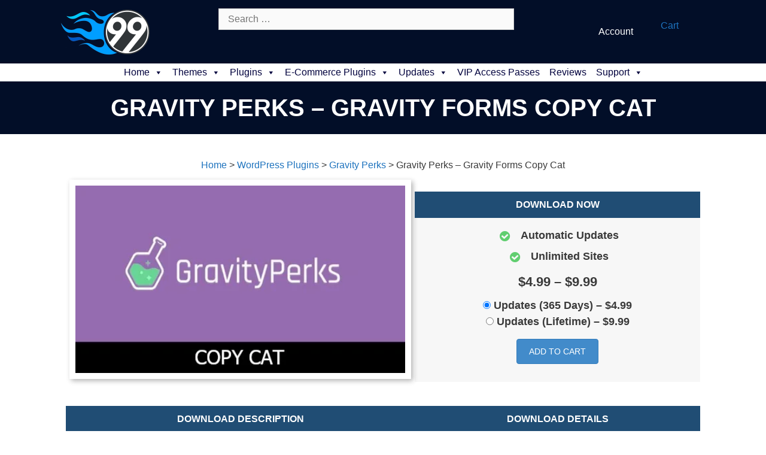

--- FILE ---
content_type: text/html; charset=UTF-8
request_url: https://99plugs.com/downloads/gravity-perks-gravity-forms-copy-cat/
body_size: 28168
content:
<!DOCTYPE html>
<html lang="en-US" prefix="og: https://ogp.me/ns#">
<head>
	<meta charset="UTF-8">
<script defer src="data:text/javascript,var%20gform%3Bgform%7C%7C%28document.addEventListener%28%22gform_main_scripts_loaded%22%2Cfunction%28%29%7Bgform.scriptsLoaded%3D%210%7D%29%2Cdocument.addEventListener%28%22gform%2Ftheme%2Fscripts_loaded%22%2Cfunction%28%29%7Bgform.themeScriptsLoaded%3D%210%7D%29%2Cwindow.addEventListener%28%22DOMContentLoaded%22%2Cfunction%28%29%7Bgform.domLoaded%3D%210%7D%29%2Cgform%3D%7BdomLoaded%3A%211%2CscriptsLoaded%3A%211%2CthemeScriptsLoaded%3A%211%2CisFormEditor%3A%28%29%3D%3E%22function%22%3D%3Dtypeof%20InitializeEditor%2CcallIfLoaded%3Afunction%28o%29%7Breturn%21%28%21gform.domLoaded%7C%7C%21gform.scriptsLoaded%7C%7C%21gform.themeScriptsLoaded%26%26%21gform.isFormEditor%28%29%7C%7C%28gform.isFormEditor%28%29%26%26console.warn%28%22The%20use%20of%20gform.initializeOnLoaded%28%29%20is%20deprecated%20in%20the%20form%20editor%20context%20and%20will%20be%20removed%20in%20Gravity%20Forms%203.1.%22%29%2Co%28%29%2C0%29%29%7D%2CinitializeOnLoaded%3Afunction%28o%29%7Bgform.callIfLoaded%28o%29%7C%7C%28document.addEventListener%28%22gform_main_scripts_loaded%22%2C%28%29%3D%3E%7Bgform.scriptsLoaded%3D%210%2Cgform.callIfLoaded%28o%29%7D%29%2Cdocument.addEventListener%28%22gform%2Ftheme%2Fscripts_loaded%22%2C%28%29%3D%3E%7Bgform.themeScriptsLoaded%3D%210%2Cgform.callIfLoaded%28o%29%7D%29%2Cwindow.addEventListener%28%22DOMContentLoaded%22%2C%28%29%3D%3E%7Bgform.domLoaded%3D%210%2Cgform.callIfLoaded%28o%29%7D%29%29%7D%2Chooks%3A%7Baction%3A%7B%7D%2Cfilter%3A%7B%7D%7D%2CaddAction%3Afunction%28o%2Cr%2Ce%2Ct%29%7Bgform.addHook%28%22action%22%2Co%2Cr%2Ce%2Ct%29%7D%2CaddFilter%3Afunction%28o%2Cr%2Ce%2Ct%29%7Bgform.addHook%28%22filter%22%2Co%2Cr%2Ce%2Ct%29%7D%2CdoAction%3Afunction%28o%29%7Bgform.doHook%28%22action%22%2Co%2Carguments%29%7D%2CapplyFilters%3Afunction%28o%29%7Breturn%20gform.doHook%28%22filter%22%2Co%2Carguments%29%7D%2CremoveAction%3Afunction%28o%2Cr%29%7Bgform.removeHook%28%22action%22%2Co%2Cr%29%7D%2CremoveFilter%3Afunction%28o%2Cr%2Ce%29%7Bgform.removeHook%28%22filter%22%2Co%2Cr%2Ce%29%7D%2CaddHook%3Afunction%28o%2Cr%2Ce%2Ct%2Cn%29%7Bnull%3D%3Dgform.hooks%5Bo%5D%5Br%5D%26%26%28gform.hooks%5Bo%5D%5Br%5D%3D%5B%5D%29%3Bvar%20d%3Dgform.hooks%5Bo%5D%5Br%5D%3Bnull%3D%3Dn%26%26%28n%3Dr%2B%22_%22%2Bd.length%29%2Cgform.hooks%5Bo%5D%5Br%5D.push%28%7Btag%3An%2Ccallable%3Ae%2Cpriority%3At%3Dnull%3D%3Dt%3F10%3At%7D%29%7D%2CdoHook%3Afunction%28r%2Co%2Ce%29%7Bvar%20t%3Bif%28e%3DArray.prototype.slice.call%28e%2C1%29%2Cnull%21%3Dgform.hooks%5Br%5D%5Bo%5D%26%26%28%28o%3Dgform.hooks%5Br%5D%5Bo%5D%29.sort%28function%28o%2Cr%29%7Breturn%20o.priority-r.priority%7D%29%2Co.forEach%28function%28o%29%7B%22function%22%21%3Dtypeof%28t%3Do.callable%29%26%26%28t%3Dwindow%5Bt%5D%29%2C%22action%22%3D%3Dr%3Ft.apply%28null%2Ce%29%3Ae%5B0%5D%3Dt.apply%28null%2Ce%29%7D%29%29%2C%22filter%22%3D%3Dr%29return%20e%5B0%5D%7D%2CremoveHook%3Afunction%28o%2Cr%2Ct%2Cn%29%7Bvar%20e%3Bnull%21%3Dgform.hooks%5Bo%5D%5Br%5D%26%26%28e%3D%28e%3Dgform.hooks%5Bo%5D%5Br%5D%29.filter%28function%28o%2Cr%2Ce%29%7Breturn%21%21%28null%21%3Dn%26%26n%21%3Do.tag%7C%7Cnull%21%3Dt%26%26t%21%3Do.priority%29%7D%29%2Cgform.hooks%5Bo%5D%5Br%5D%3De%29%7D%7D%29%3B"></script>

	<meta name="viewport" content="width=device-width, initial-scale=1">
<!-- Search Engine Optimization by Rank Math - https://rankmath.com/ -->
<title>Gravity Perks - Gravity Forms Copy Cat - 99Plugs</title>
<link rel="preconnect" href="https://cdn.99plugs.com"/>


<meta name="description" content="Download Gravity Perks - Gravity Forms Copy Cat Premium WordPress Plugin. Auto updates. Unlimited use. No download limits."/>
<meta name="robots" content="follow, index, max-snippet:-1, max-video-preview:-1, max-image-preview:large"/>
<link rel="canonical" href="https://99plugs.com/downloads/gravity-perks-gravity-forms-copy-cat/" />
<meta property="og:locale" content="en_US" />
<meta property="og:type" content="article" />
<meta property="og:title" content="Gravity Perks - Gravity Forms Copy Cat - 99Plugs" />
<meta property="og:description" content="Download Gravity Perks - Gravity Forms Copy Cat Premium WordPress Plugin. Auto updates. Unlimited use. No download limits." />
<meta property="og:url" content="https://99plugs.com/downloads/gravity-perks-gravity-forms-copy-cat/" />
<meta property="og:site_name" content="99Plugs" />
<meta property="article:publisher" content="https://www.facebook.com/99Plugs/" />
<meta property="og:updated_time" content="2025-10-20T20:49:51-05:00" />
<meta property="og:image" content="//cdn.99plugs.com/wp-content/uploads/2021/03/gravity-perks-gravity-forms-copy-cat.jpg" />
<meta property="og:image:secure_url" content="//cdn.99plugs.com/wp-content/uploads/2021/03/gravity-perks-gravity-forms-copy-cat.jpg" />
<meta property="og:image:width" content="500" />
<meta property="og:image:height" content="284" />
<meta property="og:image:alt" content="Gravity Perks - Gravity Forms Copy Cat" />
<meta property="og:image:type" content="image/jpeg" />
<meta name="twitter:card" content="summary_large_image" />
<meta name="twitter:title" content="Gravity Perks - Gravity Forms Copy Cat - 99Plugs" />
<meta name="twitter:description" content="Download Gravity Perks - Gravity Forms Copy Cat Premium WordPress Plugin. Auto updates. Unlimited use. No download limits." />
<meta name="twitter:site" content="@Plugs99" />
<meta name="twitter:creator" content="@Plugs99" />
<meta name="twitter:image" content="//cdn.99plugs.com/wp-content/uploads/2021/03/gravity-perks-gravity-forms-copy-cat.jpg" />
<meta name="twitter:label1" content="Price" />
<meta name="twitter:data1" content="&#036;4.99" />
<script type="application/ld+json" class="rank-math-schema">{"@context":"https://schema.org","@graph":[{"@type":"Organization","@id":"https://99plugs.com/#organization","name":"99Plugs","sameAs":["https://www.facebook.com/99Plugs/","https://twitter.com/Plugs99"],"logo":{"@type":"ImageObject","@id":"https://99plugs.com/#logo","url":"//cdn.99plugs.com/wp-content/uploads/99plugs-logo-small.png","contentUrl":"//cdn.99plugs.com/wp-content/uploads/99plugs-logo-small.png","caption":"99Plugs","inLanguage":"en-US","width":"300","height":"170"}},{"@type":"WebSite","@id":"https://99plugs.com/#website","url":"https://99plugs.com","name":"99Plugs","publisher":{"@id":"https://99plugs.com/#organization"},"inLanguage":"en-US"},{"@type":"ImageObject","@id":"//cdn.99plugs.com/wp-content/uploads/2021/03/gravity-perks-gravity-forms-copy-cat.jpg","url":"//cdn.99plugs.com/wp-content/uploads/2021/03/gravity-perks-gravity-forms-copy-cat.jpg","width":"500","height":"284","caption":"Gravity Perks - Gravity Forms Copy Cat","inLanguage":"en-US"},{"@type":"BreadcrumbList","@id":"https://99plugs.com/downloads/gravity-perks-gravity-forms-copy-cat/#breadcrumb","itemListElement":[{"@type":"ListItem","position":"1","item":{"@id":"https://99plugs.com","name":"Home"}},{"@type":"ListItem","position":"2","item":{"@id":"https://99plugs.com/downloads/","name":"Downloads"}},{"@type":"ListItem","position":"3","item":{"@id":"https://99plugs.com/downloads/gravity-perks-gravity-forms-copy-cat/","name":"Gravity Perks &#8211; Gravity Forms Copy Cat"}}]},{"@type":"ItemPage","@id":"https://99plugs.com/downloads/gravity-perks-gravity-forms-copy-cat/#webpage","url":"https://99plugs.com/downloads/gravity-perks-gravity-forms-copy-cat/","name":"Gravity Perks - Gravity Forms Copy Cat - 99Plugs","datePublished":"2020-03-05T19:22:38-06:00","dateModified":"2025-10-20T20:49:51-05:00","isPartOf":{"@id":"https://99plugs.com/#website"},"primaryImageOfPage":{"@id":"//cdn.99plugs.com/wp-content/uploads/2021/03/gravity-perks-gravity-forms-copy-cat.jpg"},"inLanguage":"en-US","breadcrumb":{"@id":"https://99plugs.com/downloads/gravity-perks-gravity-forms-copy-cat/#breadcrumb"}},{"@type":"Product","url":"https://99plugs.com/downloads/gravity-perks-gravity-forms-copy-cat/","name":"Gravity Perks - Gravity Forms Copy Cat","description":"Download Gravity Perks - Gravity Forms Copy Cat Premium WordPress Plugin. Auto updates. Unlimited use. No download limits.","category":"WordPress Plugins &gt; Gravity Perks","mainEntityOfPage":{"@id":"https://99plugs.com/downloads/gravity-perks-gravity-forms-copy-cat/#webpage"},"sku":"99PG77769","offers":[{"@type":"Offer","description":"Updates (365 Days)","price":"4.99","priceCurrency":"USD","priceValidUntil":"2027-12-31","url":"https://99plugs.com/downloads/gravity-perks-gravity-forms-copy-cat/","seller":{"@type":"Organization","@id":"https://99plugs.com/","name":"99Plugs","url":"https://99plugs.com","logo":"//cdn.99plugs.com/wp-content/uploads/99plugs-logo-small.png"}},{"@type":"Offer","description":"Updates (Lifetime)","price":"9.99","priceCurrency":"USD","priceValidUntil":"2027-12-31","url":"https://99plugs.com/downloads/gravity-perks-gravity-forms-copy-cat/","seller":{"@type":"Organization","@id":"https://99plugs.com/","name":"99Plugs","url":"https://99plugs.com","logo":"//cdn.99plugs.com/wp-content/uploads/99plugs-logo-small.png"}}],"@id":"https://99plugs.com/downloads/gravity-perks-gravity-forms-copy-cat/#richSnippet","image":{"@id":"//cdn.99plugs.com/wp-content/uploads/2021/03/gravity-perks-gravity-forms-copy-cat.jpg"}}]}</script>
<!-- /Rank Math WordPress SEO plugin -->

<link rel='dns-prefetch' href='//99plugs.com' />
<link rel="alternate" title="oEmbed (JSON)" type="application/json+oembed" href="https://99plugs.com/wp-json/oembed/1.0/embed?url=https%3A%2F%2F99plugs.com%2Fdownloads%2Fgravity-perks-gravity-forms-copy-cat%2F" />
<link rel="alternate" title="oEmbed (XML)" type="text/xml+oembed" href="https://99plugs.com/wp-json/oembed/1.0/embed?url=https%3A%2F%2F99plugs.com%2Fdownloads%2Fgravity-perks-gravity-forms-copy-cat%2F&#038;format=xml" />
<style id='wp-img-auto-sizes-contain-inline-css'>
img:is([sizes=auto i],[sizes^="auto," i]){contain-intrinsic-size:3000px 1500px}
/*# sourceURL=wp-img-auto-sizes-contain-inline-css */
</style>
<style id='wp-emoji-styles-inline-css'>

	img.wp-smiley, img.emoji {
		display: inline !important;
		border: none !important;
		box-shadow: none !important;
		height: 1em !important;
		width: 1em !important;
		margin: 0 0.07em !important;
		vertical-align: -0.1em !important;
		background: none !important;
		padding: 0 !important;
	}
/*# sourceURL=wp-emoji-styles-inline-css */
</style>
<style id='wp-block-library-inline-css'>
:root{--wp-block-synced-color:#7a00df;--wp-block-synced-color--rgb:122,0,223;--wp-bound-block-color:var(--wp-block-synced-color);--wp-editor-canvas-background:#ddd;--wp-admin-theme-color:#007cba;--wp-admin-theme-color--rgb:0,124,186;--wp-admin-theme-color-darker-10:#006ba1;--wp-admin-theme-color-darker-10--rgb:0,107,160.5;--wp-admin-theme-color-darker-20:#005a87;--wp-admin-theme-color-darker-20--rgb:0,90,135;--wp-admin-border-width-focus:2px}@media (min-resolution:192dpi){:root{--wp-admin-border-width-focus:1.5px}}.wp-element-button{cursor:pointer}:root .has-very-light-gray-background-color{background-color:#eee}:root .has-very-dark-gray-background-color{background-color:#313131}:root .has-very-light-gray-color{color:#eee}:root .has-very-dark-gray-color{color:#313131}:root .has-vivid-green-cyan-to-vivid-cyan-blue-gradient-background{background:linear-gradient(135deg,#00d084,#0693e3)}:root .has-purple-crush-gradient-background{background:linear-gradient(135deg,#34e2e4,#4721fb 50%,#ab1dfe)}:root .has-hazy-dawn-gradient-background{background:linear-gradient(135deg,#faaca8,#dad0ec)}:root .has-subdued-olive-gradient-background{background:linear-gradient(135deg,#fafae1,#67a671)}:root .has-atomic-cream-gradient-background{background:linear-gradient(135deg,#fdd79a,#004a59)}:root .has-nightshade-gradient-background{background:linear-gradient(135deg,#330968,#31cdcf)}:root .has-midnight-gradient-background{background:linear-gradient(135deg,#020381,#2874fc)}:root{--wp--preset--font-size--normal:16px;--wp--preset--font-size--huge:42px}.has-regular-font-size{font-size:1em}.has-larger-font-size{font-size:2.625em}.has-normal-font-size{font-size:var(--wp--preset--font-size--normal)}.has-huge-font-size{font-size:var(--wp--preset--font-size--huge)}.has-text-align-center{text-align:center}.has-text-align-left{text-align:left}.has-text-align-right{text-align:right}.has-fit-text{white-space:nowrap!important}#end-resizable-editor-section{display:none}.aligncenter{clear:both}.items-justified-left{justify-content:flex-start}.items-justified-center{justify-content:center}.items-justified-right{justify-content:flex-end}.items-justified-space-between{justify-content:space-between}.screen-reader-text{border:0;clip-path:inset(50%);height:1px;margin:-1px;overflow:hidden;padding:0;position:absolute;width:1px;word-wrap:normal!important}.screen-reader-text:focus{background-color:#ddd;clip-path:none;color:#444;display:block;font-size:1em;height:auto;left:5px;line-height:normal;padding:15px 23px 14px;text-decoration:none;top:5px;width:auto;z-index:100000}html :where(.has-border-color){border-style:solid}html :where([style*=border-top-color]){border-top-style:solid}html :where([style*=border-right-color]){border-right-style:solid}html :where([style*=border-bottom-color]){border-bottom-style:solid}html :where([style*=border-left-color]){border-left-style:solid}html :where([style*=border-width]){border-style:solid}html :where([style*=border-top-width]){border-top-style:solid}html :where([style*=border-right-width]){border-right-style:solid}html :where([style*=border-bottom-width]){border-bottom-style:solid}html :where([style*=border-left-width]){border-left-style:solid}html :where(img[class*=wp-image-]){height:auto;max-width:100%}:where(figure){margin:0 0 1em}html :where(.is-position-sticky){--wp-admin--admin-bar--position-offset:var(--wp-admin--admin-bar--height,0px)}@media screen and (max-width:600px){html :where(.is-position-sticky){--wp-admin--admin-bar--position-offset:0px}}

/*# sourceURL=wp-block-library-inline-css */
</style><style id='global-styles-inline-css'>
:root{--wp--preset--aspect-ratio--square: 1;--wp--preset--aspect-ratio--4-3: 4/3;--wp--preset--aspect-ratio--3-4: 3/4;--wp--preset--aspect-ratio--3-2: 3/2;--wp--preset--aspect-ratio--2-3: 2/3;--wp--preset--aspect-ratio--16-9: 16/9;--wp--preset--aspect-ratio--9-16: 9/16;--wp--preset--color--black: #000000;--wp--preset--color--cyan-bluish-gray: #abb8c3;--wp--preset--color--white: #ffffff;--wp--preset--color--pale-pink: #f78da7;--wp--preset--color--vivid-red: #cf2e2e;--wp--preset--color--luminous-vivid-orange: #ff6900;--wp--preset--color--luminous-vivid-amber: #fcb900;--wp--preset--color--light-green-cyan: #7bdcb5;--wp--preset--color--vivid-green-cyan: #00d084;--wp--preset--color--pale-cyan-blue: #8ed1fc;--wp--preset--color--vivid-cyan-blue: #0693e3;--wp--preset--color--vivid-purple: #9b51e0;--wp--preset--color--contrast: var(--contrast);--wp--preset--color--contrast-2: var(--contrast-2);--wp--preset--color--contrast-3: var(--contrast-3);--wp--preset--color--base: var(--base);--wp--preset--color--base-2: var(--base-2);--wp--preset--color--base-3: var(--base-3);--wp--preset--color--accent: var(--accent);--wp--preset--gradient--vivid-cyan-blue-to-vivid-purple: linear-gradient(135deg,rgb(6,147,227) 0%,rgb(155,81,224) 100%);--wp--preset--gradient--light-green-cyan-to-vivid-green-cyan: linear-gradient(135deg,rgb(122,220,180) 0%,rgb(0,208,130) 100%);--wp--preset--gradient--luminous-vivid-amber-to-luminous-vivid-orange: linear-gradient(135deg,rgb(252,185,0) 0%,rgb(255,105,0) 100%);--wp--preset--gradient--luminous-vivid-orange-to-vivid-red: linear-gradient(135deg,rgb(255,105,0) 0%,rgb(207,46,46) 100%);--wp--preset--gradient--very-light-gray-to-cyan-bluish-gray: linear-gradient(135deg,rgb(238,238,238) 0%,rgb(169,184,195) 100%);--wp--preset--gradient--cool-to-warm-spectrum: linear-gradient(135deg,rgb(74,234,220) 0%,rgb(151,120,209) 20%,rgb(207,42,186) 40%,rgb(238,44,130) 60%,rgb(251,105,98) 80%,rgb(254,248,76) 100%);--wp--preset--gradient--blush-light-purple: linear-gradient(135deg,rgb(255,206,236) 0%,rgb(152,150,240) 100%);--wp--preset--gradient--blush-bordeaux: linear-gradient(135deg,rgb(254,205,165) 0%,rgb(254,45,45) 50%,rgb(107,0,62) 100%);--wp--preset--gradient--luminous-dusk: linear-gradient(135deg,rgb(255,203,112) 0%,rgb(199,81,192) 50%,rgb(65,88,208) 100%);--wp--preset--gradient--pale-ocean: linear-gradient(135deg,rgb(255,245,203) 0%,rgb(182,227,212) 50%,rgb(51,167,181) 100%);--wp--preset--gradient--electric-grass: linear-gradient(135deg,rgb(202,248,128) 0%,rgb(113,206,126) 100%);--wp--preset--gradient--midnight: linear-gradient(135deg,rgb(2,3,129) 0%,rgb(40,116,252) 100%);--wp--preset--font-size--small: 13px;--wp--preset--font-size--medium: 20px;--wp--preset--font-size--large: 36px;--wp--preset--font-size--x-large: 42px;--wp--preset--spacing--20: 0.44rem;--wp--preset--spacing--30: 0.67rem;--wp--preset--spacing--40: 1rem;--wp--preset--spacing--50: 1.5rem;--wp--preset--spacing--60: 2.25rem;--wp--preset--spacing--70: 3.38rem;--wp--preset--spacing--80: 5.06rem;--wp--preset--shadow--natural: 6px 6px 9px rgba(0, 0, 0, 0.2);--wp--preset--shadow--deep: 12px 12px 50px rgba(0, 0, 0, 0.4);--wp--preset--shadow--sharp: 6px 6px 0px rgba(0, 0, 0, 0.2);--wp--preset--shadow--outlined: 6px 6px 0px -3px rgb(255, 255, 255), 6px 6px rgb(0, 0, 0);--wp--preset--shadow--crisp: 6px 6px 0px rgb(0, 0, 0);}:where(.is-layout-flex){gap: 0.5em;}:where(.is-layout-grid){gap: 0.5em;}body .is-layout-flex{display: flex;}.is-layout-flex{flex-wrap: wrap;align-items: center;}.is-layout-flex > :is(*, div){margin: 0;}body .is-layout-grid{display: grid;}.is-layout-grid > :is(*, div){margin: 0;}:where(.wp-block-columns.is-layout-flex){gap: 2em;}:where(.wp-block-columns.is-layout-grid){gap: 2em;}:where(.wp-block-post-template.is-layout-flex){gap: 1.25em;}:where(.wp-block-post-template.is-layout-grid){gap: 1.25em;}.has-black-color{color: var(--wp--preset--color--black) !important;}.has-cyan-bluish-gray-color{color: var(--wp--preset--color--cyan-bluish-gray) !important;}.has-white-color{color: var(--wp--preset--color--white) !important;}.has-pale-pink-color{color: var(--wp--preset--color--pale-pink) !important;}.has-vivid-red-color{color: var(--wp--preset--color--vivid-red) !important;}.has-luminous-vivid-orange-color{color: var(--wp--preset--color--luminous-vivid-orange) !important;}.has-luminous-vivid-amber-color{color: var(--wp--preset--color--luminous-vivid-amber) !important;}.has-light-green-cyan-color{color: var(--wp--preset--color--light-green-cyan) !important;}.has-vivid-green-cyan-color{color: var(--wp--preset--color--vivid-green-cyan) !important;}.has-pale-cyan-blue-color{color: var(--wp--preset--color--pale-cyan-blue) !important;}.has-vivid-cyan-blue-color{color: var(--wp--preset--color--vivid-cyan-blue) !important;}.has-vivid-purple-color{color: var(--wp--preset--color--vivid-purple) !important;}.has-black-background-color{background-color: var(--wp--preset--color--black) !important;}.has-cyan-bluish-gray-background-color{background-color: var(--wp--preset--color--cyan-bluish-gray) !important;}.has-white-background-color{background-color: var(--wp--preset--color--white) !important;}.has-pale-pink-background-color{background-color: var(--wp--preset--color--pale-pink) !important;}.has-vivid-red-background-color{background-color: var(--wp--preset--color--vivid-red) !important;}.has-luminous-vivid-orange-background-color{background-color: var(--wp--preset--color--luminous-vivid-orange) !important;}.has-luminous-vivid-amber-background-color{background-color: var(--wp--preset--color--luminous-vivid-amber) !important;}.has-light-green-cyan-background-color{background-color: var(--wp--preset--color--light-green-cyan) !important;}.has-vivid-green-cyan-background-color{background-color: var(--wp--preset--color--vivid-green-cyan) !important;}.has-pale-cyan-blue-background-color{background-color: var(--wp--preset--color--pale-cyan-blue) !important;}.has-vivid-cyan-blue-background-color{background-color: var(--wp--preset--color--vivid-cyan-blue) !important;}.has-vivid-purple-background-color{background-color: var(--wp--preset--color--vivid-purple) !important;}.has-black-border-color{border-color: var(--wp--preset--color--black) !important;}.has-cyan-bluish-gray-border-color{border-color: var(--wp--preset--color--cyan-bluish-gray) !important;}.has-white-border-color{border-color: var(--wp--preset--color--white) !important;}.has-pale-pink-border-color{border-color: var(--wp--preset--color--pale-pink) !important;}.has-vivid-red-border-color{border-color: var(--wp--preset--color--vivid-red) !important;}.has-luminous-vivid-orange-border-color{border-color: var(--wp--preset--color--luminous-vivid-orange) !important;}.has-luminous-vivid-amber-border-color{border-color: var(--wp--preset--color--luminous-vivid-amber) !important;}.has-light-green-cyan-border-color{border-color: var(--wp--preset--color--light-green-cyan) !important;}.has-vivid-green-cyan-border-color{border-color: var(--wp--preset--color--vivid-green-cyan) !important;}.has-pale-cyan-blue-border-color{border-color: var(--wp--preset--color--pale-cyan-blue) !important;}.has-vivid-cyan-blue-border-color{border-color: var(--wp--preset--color--vivid-cyan-blue) !important;}.has-vivid-purple-border-color{border-color: var(--wp--preset--color--vivid-purple) !important;}.has-vivid-cyan-blue-to-vivid-purple-gradient-background{background: var(--wp--preset--gradient--vivid-cyan-blue-to-vivid-purple) !important;}.has-light-green-cyan-to-vivid-green-cyan-gradient-background{background: var(--wp--preset--gradient--light-green-cyan-to-vivid-green-cyan) !important;}.has-luminous-vivid-amber-to-luminous-vivid-orange-gradient-background{background: var(--wp--preset--gradient--luminous-vivid-amber-to-luminous-vivid-orange) !important;}.has-luminous-vivid-orange-to-vivid-red-gradient-background{background: var(--wp--preset--gradient--luminous-vivid-orange-to-vivid-red) !important;}.has-very-light-gray-to-cyan-bluish-gray-gradient-background{background: var(--wp--preset--gradient--very-light-gray-to-cyan-bluish-gray) !important;}.has-cool-to-warm-spectrum-gradient-background{background: var(--wp--preset--gradient--cool-to-warm-spectrum) !important;}.has-blush-light-purple-gradient-background{background: var(--wp--preset--gradient--blush-light-purple) !important;}.has-blush-bordeaux-gradient-background{background: var(--wp--preset--gradient--blush-bordeaux) !important;}.has-luminous-dusk-gradient-background{background: var(--wp--preset--gradient--luminous-dusk) !important;}.has-pale-ocean-gradient-background{background: var(--wp--preset--gradient--pale-ocean) !important;}.has-electric-grass-gradient-background{background: var(--wp--preset--gradient--electric-grass) !important;}.has-midnight-gradient-background{background: var(--wp--preset--gradient--midnight) !important;}.has-small-font-size{font-size: var(--wp--preset--font-size--small) !important;}.has-medium-font-size{font-size: var(--wp--preset--font-size--medium) !important;}.has-large-font-size{font-size: var(--wp--preset--font-size--large) !important;}.has-x-large-font-size{font-size: var(--wp--preset--font-size--x-large) !important;}
/*# sourceURL=global-styles-inline-css */
</style>

<style id='classic-theme-styles-inline-css'>
/*! This file is auto-generated */
.wp-block-button__link{color:#fff;background-color:#32373c;border-radius:9999px;box-shadow:none;text-decoration:none;padding:calc(.667em + 2px) calc(1.333em + 2px);font-size:1.125em}.wp-block-file__button{background:#32373c;color:#fff;text-decoration:none}
/*# sourceURL=/wp-includes/css/classic-themes.min.css */
</style>
<link rel='stylesheet' id='edd-blocks-css' href='//cdn.99plugs.com/wp-content/cache/flying-press/a8db08d3c90c.edd-blocks.css' media='all' />
<link rel='stylesheet' id='novashare-css-css' href='//cdn.99plugs.com/wp-content/cache/flying-press/f05e0f9055fc.style.min.css' media='all' />
<link rel='stylesheet' id='edd-styles-css' href='//cdn.99plugs.com/wp-content/cache/flying-press/5220f9f47130.edd.min.css' media='all' />
<link rel='stylesheet' id='icon-1740962387-css' href='//cdn.99plugs.com/wp-content/cache/flying-press/955086ab38c3.99plugs-icons.css' media='all' />
<link rel='stylesheet' id='fl-builder-layout-bundle-8fad106f00d45acb676a660a1366c8b7-css' href='//cdn.99plugs.com/wp-content/cache/flying-press/9be38821aca6.8fad106f00d45acb676a660a1366c8b7-layout-bundle.css' media='all' />
<link rel='stylesheet' id='megamenu-css' href='//cdn.99plugs.com/wp-content/cache/flying-press/7dc7cc4acdad.style.css' media='all' />
<link rel='stylesheet' id='dashicons-css' href='//cdn.99plugs.com/wp-content/cache/flying-press/0422b6b5c5eb.dashicons.min.css' media='all' />
<link rel='stylesheet' id='edd_all_access_css-css' href='//cdn.99plugs.com/wp-content/cache/flying-press/85928ae24dc1.styles.css' media='all' />
<link rel='stylesheet' id='edd-csau-css-css' href='//cdn.99plugs.com/wp-content/cache/flying-press/26505664301d.edd-csau.css' media='screen' />
<link rel='stylesheet' id='edd-recurring-css' href='//cdn.99plugs.com/wp-content/cache/flying-press/92f30e9213c9.styles.css' media='all' />
<link rel='stylesheet' id='generate-style-css' href='//cdn.99plugs.com/wp-content/cache/flying-press/b0c60de83cd5.all.min.css' media='all' />
<style id='generate-style-inline-css'>
body{background-color:#ffffff;color:#3a3a3a;}a{color:#1e73be;}a:hover, a:focus, a:active{color:#000000;}body .grid-container{max-width:1100px;}.wp-block-group__inner-container{max-width:1100px;margin-left:auto;margin-right:auto;}.generate-back-to-top{font-size:20px;border-radius:3px;position:fixed;bottom:30px;right:30px;line-height:40px;width:40px;text-align:center;z-index:10;transition:opacity 300ms ease-in-out;opacity:0.1;transform:translateY(1000px);}.generate-back-to-top__show{opacity:1;transform:translateY(0);}:root{--contrast:#222222;--contrast-2:#575760;--contrast-3:#b2b2be;--base:#f0f0f0;--base-2:#f7f8f9;--base-3:#ffffff;--accent:#1e73be;}:root .has-contrast-color{color:var(--contrast);}:root .has-contrast-background-color{background-color:var(--contrast);}:root .has-contrast-2-color{color:var(--contrast-2);}:root .has-contrast-2-background-color{background-color:var(--contrast-2);}:root .has-contrast-3-color{color:var(--contrast-3);}:root .has-contrast-3-background-color{background-color:var(--contrast-3);}:root .has-base-color{color:var(--base);}:root .has-base-background-color{background-color:var(--base);}:root .has-base-2-color{color:var(--base-2);}:root .has-base-2-background-color{background-color:var(--base-2);}:root .has-base-3-color{color:var(--base-3);}:root .has-base-3-background-color{background-color:var(--base-3);}:root .has-accent-color{color:var(--accent);}:root .has-accent-background-color{background-color:var(--accent);}body, button, input, select, textarea{font-family:Tahoma, Geneva, sans-serif;font-size:16px;}body{line-height:1.5;}p{margin-bottom:1em;}.entry-content > [class*="wp-block-"]:not(:last-child):not(.wp-block-heading){margin-bottom:1em;}.main-title{font-size:45px;}.main-navigation .main-nav ul ul li a{font-size:14px;}.sidebar .widget, .footer-widgets .widget{font-size:17px;}h1{font-family:Tahoma, Geneva, sans-serif;font-weight:300;font-size:40px;}h2{font-family:Tahoma, Geneva, sans-serif;font-weight:300;font-size:34px;}h3{font-family:Tahoma, Geneva, sans-serif;font-size:20px;}h4{font-size:inherit;}h5{font-size:inherit;}@media (max-width:768px){.main-title{font-size:30px;}h1{font-size:25px;}h2{font-size:28px;}}.top-bar{background-color:#636363;color:#ffffff;}.top-bar a{color:#ffffff;}.top-bar a:hover{color:#303030;}.site-header{background-color:#ffffff;color:#3a3a3a;}.site-header a{color:#3a3a3a;}.main-title a,.main-title a:hover{color:#222222;}.site-description{color:#757575;}.main-navigation,.main-navigation ul ul{background-color:#222222;}.main-navigation .main-nav ul li a, .main-navigation .menu-toggle, .main-navigation .menu-bar-items{color:#ffffff;}.main-navigation .main-nav ul li:not([class*="current-menu-"]):hover > a, .main-navigation .main-nav ul li:not([class*="current-menu-"]):focus > a, .main-navigation .main-nav ul li.sfHover:not([class*="current-menu-"]) > a, .main-navigation .menu-bar-item:hover > a, .main-navigation .menu-bar-item.sfHover > a{color:#ffffff;background-color:#3f3f3f;}button.menu-toggle:hover,button.menu-toggle:focus,.main-navigation .mobile-bar-items a,.main-navigation .mobile-bar-items a:hover,.main-navigation .mobile-bar-items a:focus{color:#ffffff;}.main-navigation .main-nav ul li[class*="current-menu-"] > a{color:#ffffff;background-color:#3f3f3f;}.navigation-search input[type="search"],.navigation-search input[type="search"]:active, .navigation-search input[type="search"]:focus, .main-navigation .main-nav ul li.search-item.active > a, .main-navigation .menu-bar-items .search-item.active > a{color:#ffffff;background-color:#3f3f3f;}.main-navigation ul ul{background-color:#3f3f3f;}.main-navigation .main-nav ul ul li a{color:#ffffff;}.main-navigation .main-nav ul ul li:not([class*="current-menu-"]):hover > a,.main-navigation .main-nav ul ul li:not([class*="current-menu-"]):focus > a, .main-navigation .main-nav ul ul li.sfHover:not([class*="current-menu-"]) > a{color:#ffffff;background-color:#4f4f4f;}.main-navigation .main-nav ul ul li[class*="current-menu-"] > a{color:#ffffff;background-color:#4f4f4f;}.separate-containers .inside-article, .separate-containers .comments-area, .separate-containers .page-header, .one-container .container, .separate-containers .paging-navigation, .inside-page-header{background-color:#ffffff;}.entry-meta{color:#595959;}.entry-meta a{color:#595959;}.entry-meta a:hover{color:#1e73be;}.sidebar .widget{background-color:#ffffff;}.sidebar .widget .widget-title{color:#000000;}.footer-widgets{background-color:#ffffff;}.footer-widgets .widget-title{color:#000000;}.site-info{color:#ffffff;background-color:#222222;}.site-info a{color:#ffffff;}.site-info a:hover{color:#606060;}.footer-bar .widget_nav_menu .current-menu-item a{color:#606060;}input[type="text"],input[type="email"],input[type="url"],input[type="password"],input[type="search"],input[type="tel"],input[type="number"],textarea,select{color:#666666;background-color:#fafafa;border-color:#cccccc;}input[type="text"]:focus,input[type="email"]:focus,input[type="url"]:focus,input[type="password"]:focus,input[type="search"]:focus,input[type="tel"]:focus,input[type="number"]:focus,textarea:focus,select:focus{color:#666666;background-color:#ffffff;border-color:#bfbfbf;}button,html input[type="button"],input[type="reset"],input[type="submit"],a.button,a.wp-block-button__link:not(.has-background){color:#ffffff;background-color:#666666;}button:hover,html input[type="button"]:hover,input[type="reset"]:hover,input[type="submit"]:hover,a.button:hover,button:focus,html input[type="button"]:focus,input[type="reset"]:focus,input[type="submit"]:focus,a.button:focus,a.wp-block-button__link:not(.has-background):active,a.wp-block-button__link:not(.has-background):focus,a.wp-block-button__link:not(.has-background):hover{color:#ffffff;background-color:#3f3f3f;}a.generate-back-to-top{background-color:rgba( 0,0,0,0.4 );color:#ffffff;}a.generate-back-to-top:hover,a.generate-back-to-top:focus{background-color:rgba( 0,0,0,0.6 );color:#ffffff;}:root{--gp-search-modal-bg-color:var(--base-3);--gp-search-modal-text-color:var(--contrast);--gp-search-modal-overlay-bg-color:rgba(0,0,0,0.2);}@media (max-width:768px){.main-navigation .menu-bar-item:hover > a, .main-navigation .menu-bar-item.sfHover > a{background:none;color:#ffffff;}}.inside-top-bar{padding:10px;}.inside-header{padding:40px;}.site-main .wp-block-group__inner-container{padding:40px;}.entry-content .alignwide, body:not(.no-sidebar) .entry-content .alignfull{margin-left:-40px;width:calc(100% + 80px);max-width:calc(100% + 80px);}.rtl .menu-item-has-children .dropdown-menu-toggle{padding-left:20px;}.rtl .main-navigation .main-nav ul li.menu-item-has-children > a{padding-right:20px;}.site-info{padding:20px;}@media (max-width:768px){.separate-containers .inside-article, .separate-containers .comments-area, .separate-containers .page-header, .separate-containers .paging-navigation, .one-container .site-content, .inside-page-header{padding:30px;}.site-main .wp-block-group__inner-container{padding:30px;}.site-info{padding-right:10px;padding-left:10px;}.entry-content .alignwide, body:not(.no-sidebar) .entry-content .alignfull{margin-left:-30px;width:calc(100% + 60px);max-width:calc(100% + 60px);}}.one-container .sidebar .widget{padding:0px;}/* End cached CSS */@media (max-width:768px){.main-navigation .menu-toggle,.main-navigation .mobile-bar-items,.sidebar-nav-mobile:not(#sticky-placeholder){display:block;}.main-navigation ul,.gen-sidebar-nav{display:none;}[class*="nav-float-"] .site-header .inside-header > *{float:none;clear:both;}}
/*# sourceURL=generate-style-inline-css */
</style>
<link rel='stylesheet' id='generate-child-css' href='//cdn.99plugs.com/wp-content/cache/flying-press/f1e1f6d2fa80.style.css' media='all' />
<link rel='stylesheet' id='fl-theme-builder-generatepress-css' href='//cdn.99plugs.com/wp-content/cache/flying-press/2053c15338e3.generatepress.css' media='all' />
<link rel='stylesheet' id='searchwp-live-search-css' href='//cdn.99plugs.com/wp-content/cache/flying-press/3bb07c027432.style.min.css' media='all' />
<style id='searchwp-live-search-inline-css'>
.searchwp-live-search-result .searchwp-live-search-result--title a {
  font-size: 14px;
}
.searchwp-live-search-result .searchwp-live-search-result--price {
  font-size: 14px;
}
.searchwp-live-search-result .searchwp-live-search-result--add-to-cart .button {
  font-size: 14px;
}

/*# sourceURL=searchwp-live-search-inline-css */
</style>
<style id='posts-table-pro-head-inline-css'>
table.posts-data-table { visibility: hidden; }
/*# sourceURL=posts-table-pro-head-inline-css */
</style>
<link rel='stylesheet' id='pp-animate-css' href='//cdn.99plugs.com/wp-content/cache/flying-press/424d1ce9230d.animate.min.css' media='all' />
<script src="//cdn.99plugs.com/wp-includes/js/jquery/jquery.min.js?ver=826eb77e86b0" id="jquery-core-js" defer></script>
<script src="//cdn.99plugs.com/wp-includes/js/jquery/jquery-migrate.min.js?ver=9ffeb32e2d9e" id="jquery-migrate-js" defer></script>
<script id="edd-frontend-recurring-js-extra" defer src="data:text/javascript,var%20edd_recurring_vars%20%3D%20%7B%22confirm_cancel%22%3A%22Are%20you%20sure%20you%20want%20to%20cancel%20your%20subscription%3F%22%2C%22has_trial%22%3A%22%22%2C%22total%22%3A%22%240.00%22%2C%22total_plain%22%3A%220%22%2C%22trial_message%22%3A%22Your%20account%20will%20be%20automatically%20charged%20when%20the%20free%20trial%20is%20completed.%22%7D%3B%0A%2F%2F%23%20sourceURL%3Dedd-frontend-recurring-js-extra"></script>
<script src="//cdn.99plugs.com/wp-content/plugins/edd-recurring/assets/js/edd-frontend-recurring.js?ver=e816ec666c28" id="edd-frontend-recurring-js" defer></script>
		<script defer src="data:text/javascript,var%20bb_powerpack%20%3D%20%7B%0A%09%09%09%09version%3A%20%272.40.10%27%2C%0A%09%09%09%09getAjaxUrl%3A%20function%28%29%20%7B%20return%20atob%28%20%27aHR0cHM6Ly85OXBsdWdzLmNvbS93cC1hZG1pbi9hZG1pbi1hamF4LnBocA%3D%3D%27%20%29%3B%20%7D%2C%0A%09%09%09%09callback%3A%20function%28%29%20%7B%7D%2C%0A%09%09%09%09mapMarkerData%3A%20%7B%7D%2C%0A%09%09%09%09post_id%3A%20%271300%27%2C%0A%09%09%09%09search_term%3A%20%27%27%2C%0A%09%09%09%09current_page%3A%20%27https%3A%2F%2F99plugs.com%2Fdownloads%2Fgravity-perks-gravity-forms-copy-cat%2F%27%2C%0A%09%09%09%09conditionals%3A%20%7B%0A%09%09%09%09%09is_front_page%3A%20false%2C%0A%09%09%09%09%09is_home%3A%20false%2C%0A%09%09%09%09%09is_archive%3A%20false%2C%0A%09%09%09%09%09current_post_type%3A%20%27%27%2C%0A%09%09%09%09%09is_tax%3A%20false%2C%0A%09%09%09%09%09%09%09%09%09%09is_author%3A%20false%2C%0A%09%09%09%09%09current_author%3A%20false%2C%0A%09%09%09%09%09is_search%3A%20false%2C%0A%09%09%09%09%09%09%09%09%09%7D%0A%09%09%09%7D%3B"></script>
		<script defer src="data:text/javascript,%21function%28t%2Ce%29%7Bvar%20o%2Cn%2Cp%2Cr%3Be.__SV%7C%7C%28window.posthog%3De%2Ce._i%3D%5B%5D%2Ce.init%3Dfunction%28i%2Cs%2Ca%29%7Bfunction%20g%28t%2Ce%29%7Bvar%20o%3De.split%28%22.%22%29%3B2%3D%3Do.length%26%26%28t%3Dt%5Bo%5B0%5D%5D%2Ce%3Do%5B1%5D%29%2Ct%5Be%5D%3Dfunction%28%29%7Bt.push%28%5Be%5D.concat%28Array.prototype.slice.call%28arguments%2C0%29%29%29%7D%7D%28p%3Dt.createElement%28%22script%22%29%29.type%3D%22text%2Fjavascript%22%2Cp.crossOrigin%3D%22anonymous%22%2Cp.async%3D%210%2Cp.src%3Ds.api_host.replace%28%22.i.posthog.com%22%2C%22-assets.i.posthog.com%22%29%2B%22%2Fstatic%2Farray.js%22%2C%28r%3Dt.getElementsByTagName%28%22script%22%29%5B0%5D%29.parentNode.insertBefore%28p%2Cr%29%3Bvar%20u%3De%3Bfor%28void%200%21%3D%3Da%3Fu%3De%5Ba%5D%3D%5B%5D%3Aa%3D%22posthog%22%2Cu.people%3Du.people%7C%7C%5B%5D%2Cu.toString%3Dfunction%28t%29%7Bvar%20e%3D%22posthog%22%3Breturn%22posthog%22%21%3D%3Da%26%26%28e%2B%3D%22.%22%2Ba%29%2Ct%7C%7C%28e%2B%3D%22%20%28stub%29%22%29%2Ce%7D%2Cu.people.toString%3Dfunction%28%29%7Breturn%20u.toString%281%29%2B%22.people%20%28stub%29%22%7D%2Co%3D%22init%20capture%20register%20register_once%20register_for_session%20unregister%20unregister_for_session%20getFeatureFlag%20getFeatureFlagPayload%20isFeatureEnabled%20reloadFeatureFlags%20updateEarlyAccessFeatureEnrollment%20getEarlyAccessFeatures%20on%20onFeatureFlags%20onSessionId%20getSurveys%20getActiveMatchingSurveys%20renderSurvey%20canRenderSurvey%20getNextSurveyStep%20identify%20setPersonProperties%20group%20resetGroups%20setPersonPropertiesForFlags%20resetPersonPropertiesForFlags%20setGroupPropertiesForFlags%20resetGroupPropertiesForFlags%20reset%20get_distinct_id%20getGroups%20get_session_id%20get_session_replay_url%20alias%20set_config%20startSessionRecording%20stopSessionRecording%20sessionRecordingStarted%20captureException%20loadToolbar%20get_property%20getSessionProperty%20createPersonProfile%20opt_in_capturing%20opt_out_capturing%20has_opted_in_capturing%20has_opted_out_capturing%20clear_opt_in_out_capturing%20debug%20getPageViewId%22.split%28%22%20%22%29%2Cn%3D0%3Bn%3Co.length%3Bn%2B%2B%29g%28u%2Co%5Bn%5D%29%3Be._i.push%28%5Bi%2Cs%2Ca%5D%29%7D%2Ce.__SV%3D1%29%7D%28document%2Cwindow.posthog%7C%7C%5B%5D%29%3B%0A%20%20%20%20posthog.init%28%27phc_YKuYFYCV3oL23DueKzbNkquNPC4iIWCluLOKHmeCyJ%27%2C%20%7B%0A%20%20%20%20%20%20%20%20api_host%3A%27https%3A%2F%2Fus.i.posthog.com%27%2C%0A%20%20%20%20%20%20%20%20person_profiles%3A%20%27identified_only%27%20%2F%2F%20or%20%27always%27%20to%20create%20profiles%20for%20anonymous%20users%20as%20well%0A%20%20%20%20%7D%29"></script><meta name="generator" content="Easy Digital Downloads v3.6.2" />
<meta name="generator" content="EDD DP v1.5.4" />
<script defer src="data:text/javascript,%21function%28f%2Cb%2Ce%2Cv%2Cn%2Ct%2Cs%29%7Bif%28f.fbq%29return%3Bn%3Df.fbq%3Dfunction%28%29%7Bn.callMethod%3Fn.callMethod.apply%28n%2Carguments%29%3An.queue.push%28arguments%29%7D%3Bif%28%21f._fbq%29f._fbq%3Dn%3Bn.push%3Dn%3Bn.loaded%3D%210%3Bn.version%3D%272.0%27%3Bn.queue%3D%5B%5D%3Bt%3Db.createElement%28e%29%3Bt.async%3D%210%3Bt.src%3Dv%3Bs%3Db.getElementsByTagName%28e%29%5B0%5D%3Bs.parentNode.insertBefore%28t%2Cs%29%7D%28window%2C%20document%2C%27script%27%2C%27https%3A%2F%2Fconnect.facebook.net%2Fen_US%2Ffbevents.js%27%29%3Bfbq%28%27init%27%2C%20%27936633930126599%27%29%3Bfbq%28%27track%27%2C%20%27PageView%27%29%3B"></script><noscript><img height="1" width="1" style="display:none" src="https://www.facebook.com/tr?id=936633930126599&ev=PageView&noscript=1"/></noscript><link rel="icon" href="//cdn.99plugs.com/wp-content/uploads/2020/10/blue-flames.jpg" sizes="32x32" />
<link rel="icon" href="//cdn.99plugs.com/wp-content/uploads/2020/10/blue-flames.jpg" sizes="192x192" />
<link rel="apple-touch-icon" href="//cdn.99plugs.com/wp-content/uploads/2020/10/blue-flames.jpg" />
<meta name="msapplication-TileImage" content="//cdn.99plugs.com/wp-content/uploads/2020/10/blue-flames.jpg" />
<style type="text/css">/** Mega Menu CSS: fs **/</style>
<script type="speculationrules">{"prefetch":[{"source":"document","where":{"and":[{"href_matches":"\/*"},{"not":{"href_matches":["\/*.php","\/wp-(admin|includes|content|login|signup|json)(.*)?","\/*\\?(.+)","\/(cart|checkout|logout)(.*)?"]}}]},"eagerness":"moderate"}]}</script></head>

<body class="wp-singular download-template-default single single-download postid-1300 wp-custom-logo wp-embed-responsive wp-theme-generatepress wp-child-theme-generatepress-child fl-builder-2-10 fl-themer-1-5-0-3 fl-no-js edd-js-none fl-theme-builder-header fl-theme-builder-header-header-primary fl-theme-builder-footer fl-theme-builder-footer-footer-primary fl-theme-builder-singular fl-theme-builder-singular-edd-single-default mega-menu-max-mega-menu-1 no-sidebar nav-below-header separate-containers fluid-header active-footer-widgets-3 nav-aligned-left header-aligned-center dropdown-hover featured-image-active full-width-content mkb-desktop mkb-version-2-0-9" itemtype="https://schema.org/Blog" itemscope>
		<style>.edd-js-none .edd-has-js, .edd-js .edd-no-js, body.edd-js input.edd-no-js { display: none; }</style>
	<script defer src="data:text/javascript,%2F%2A%20%3C%21%5BCDATA%5B%20%2A%2F%28function%28%29%7Bvar%20c%20%3D%20document.body.classList%3Bc.remove%28%27edd-js-none%27%29%3Bc.add%28%27edd-js%27%29%3B%7D%29%28%29%3B%2F%2A%20%5D%5D%3E%20%2A%2F"></script>
	<a class="screen-reader-text skip-link" href="#content" title="Skip to content">Skip to content</a><header class="fl-builder-content fl-builder-content-52 fl-builder-global-templates-locked edd-download" data-post-id="52" data-type="header" data-sticky="0" data-sticky-on="" data-sticky-breakpoint="medium" data-shrink="0" data-overlay="0" data-overlay-bg="transparent" data-shrink-image-height="50px" role="banner" itemscope="itemscope" itemtype="http://schema.org/WPHeader"><div class="fl-row fl-row-full-width fl-row-bg-color fl-node-5d733cf8bf714 fl-row-default-height fl-row-align-center" data-node="5d733cf8bf714">
	<div class="fl-row-content-wrap">
		<div class="uabb-row-separator uabb-top-row-separator" >
</div>
						<div class="fl-row-content fl-row-fixed-width fl-node-content">
		
<div class="fl-col-group fl-node-6106e617beb24" data-node="6106e617beb24">
			<div class="fl-col fl-node-6106e617bec85 fl-col-bg-color" data-node="6106e617bec85">
	<div class="fl-col-content fl-node-content"><div class="fl-module fl-module-html fl-node-6106e60d39c94 fl-visible-mobile" data-node="6106e60d39c94">
	<div class="fl-module-content fl-node-content">
		<div class="fl-html">
	<div id="mega-menu-wrap-max_mega_menu_1" class="mega-menu-wrap"><div class="mega-menu-toggle"><div class="mega-toggle-blocks-left"><div class='mega-toggle-block mega-logo-block mega-toggle-block-1' id='mega-toggle-block-1'><a class="mega-menu-logo" href="https://99plugs.com" target="_self"><img decoding="async" class="mega-menu-logo" src="//cdn.99plugs.com/wp-content/uploads/99plugs-logo-small.png"  width="300" height="170"/></a></div></div><div class="mega-toggle-blocks-center"></div><div class="mega-toggle-blocks-right"><div class='mega-toggle-block mega-menu-toggle-block mega-toggle-block-2' id='mega-toggle-block-2' tabindex='0'><span class='mega-toggle-label' role='button' aria-expanded='false'><span class='mega-toggle-label-closed'></span><span class='mega-toggle-label-open'></span></span></div></div></div><ul id="mega-menu-max_mega_menu_1" class="mega-menu max-mega-menu mega-menu-horizontal mega-no-js" data-event="hover_intent" data-effect="disabled" data-effect-speed="200" data-effect-mobile="slide_right" data-effect-speed-mobile="200" data-mobile-force-width="false" data-second-click="go" data-document-click="collapse" data-vertical-behaviour="accordion" data-breakpoint="768" data-unbind="true" data-mobile-state="collapse_all" data-mobile-direction="vertical" data-hover-intent-timeout="300" data-hover-intent-interval="100" data-overlay-desktop="false" data-overlay-mobile="false"><li class="mega-menu-item mega-menu-item-type-post_type mega-menu-item-object-page mega-menu-item-home mega-menu-item-has-children mega-align-bottom-left mega-menu-flyout mega-menu-item-38" id="mega-menu-item-38"><a class="mega-menu-link" href="https://99plugs.com/" aria-expanded="false" tabindex="0">Home<span class="mega-indicator" aria-hidden="true"></span></a>
<ul class="mega-sub-menu">
<li class="mega-menu-item mega-menu-item-type-post_type mega-menu-item-object-page mega-menu-item-home mega-menu-item-5495" id="mega-menu-item-5495"><a class="mega-menu-link" href="https://99plugs.com/">Home</a></li><li class="mega-menu-item mega-menu-item-type-post_type mega-menu-item-object-page mega-menu-item-206" id="mega-menu-item-206"><a class="mega-menu-link" href="https://99plugs.com/about-us/">About Us</a></li><li class="mega-menu-item mega-menu-item-type-post_type mega-menu-item-object-page mega-menu-item-42" id="mega-menu-item-42"><a class="mega-menu-link" href="https://99plugs.com/blog/">Blog</a></li></ul>
</li><li class="mega-menu-item mega-menu-item-type-custom mega-menu-item-object-custom mega-menu-item-has-children mega-align-bottom-left mega-menu-flyout mega-menu-item-4346" id="mega-menu-item-4346"><a class="mega-menu-link" aria-expanded="false" tabindex="0">Themes<span class="mega-indicator" aria-hidden="true"></span></a>
<ul class="mega-sub-menu">
<li class="mega-menu-item mega-menu-item-type-post_type mega-menu-item-object-page mega-menu-item-4349" id="mega-menu-item-4349"><a class="mega-menu-link" href="https://99plugs.com/premium-wordpress-themes/">All WordPress Themes</a></li><li class="mega-menu-item mega-menu-item-type-post_type mega-menu-item-object-page mega-menu-item-4347" id="mega-menu-item-4347"><a class="mega-menu-link" href="https://99plugs.com/astra-theme/">Astra</a></li><li class="mega-menu-item mega-menu-item-type-post_type mega-menu-item-object-page mega-menu-item-95149" id="mega-menu-item-95149"><a class="mega-menu-link" href="https://99plugs.com/buddyboss-theme/">BuddyBoss</a></li><li class="mega-menu-item mega-menu-item-type-post_type mega-menu-item-object-page mega-menu-item-4348" id="mega-menu-item-4348"><a class="mega-menu-link" href="https://99plugs.com/divi-theme/">Divi</a></li><li class="mega-menu-item mega-menu-item-type-post_type mega-menu-item-object-page mega-menu-item-4404" id="mega-menu-item-4404"><a class="mega-menu-link" href="https://99plugs.com/generatepress-premium/">GeneratePress</a></li><li class="mega-menu-item mega-menu-item-type-post_type mega-menu-item-object-page mega-menu-item-4403" id="mega-menu-item-4403"><a class="mega-menu-link" href="https://99plugs.com/oceanwp-themes/">OceanWP</a></li><li class="mega-menu-item mega-menu-item-type-post_type mega-menu-item-object-page mega-menu-item-4406" id="mega-menu-item-4406"><a class="mega-menu-link" href="https://99plugs.com/page-builder-framework-theme/">Page Builder Framework</a></li><li class="mega-menu-item mega-menu-item-type-post_type mega-menu-item-object-page mega-menu-item-4351" id="mega-menu-item-4351"><a class="mega-menu-link" href="https://99plugs.com/thrive-themes/">Thrive Themes</a></li><li class="mega-menu-item mega-menu-item-type-post_type mega-menu-item-object-page mega-menu-item-6639" id="mega-menu-item-6639"><a class="mega-menu-link" href="https://99plugs.com/other-wordpress-themes/">Other WordPress Themes</a></li></ul>
</li><li class="mega-menu-item mega-menu-item-type-custom mega-menu-item-object-custom mega-menu-item-has-children mega-menu-megamenu mega-menu-grid mega-align-bottom-left mega-menu-grid mega-menu-item-211" id="mega-menu-item-211"><a class="mega-menu-link" aria-expanded="false" tabindex="0">Plugins<span class="mega-indicator" aria-hidden="true"></span></a>
<ul class="mega-sub-menu" role='presentation'>
<li class="mega-menu-row" id="mega-menu-211-0">
	<ul class="mega-sub-menu" style='--columns:5' role='presentation'>
<li class="mega-menu-column mega-menu-columns-1-of-5" style="--columns:5; --span:1" id="mega-menu-211-0-0">
		<ul class="mega-sub-menu">
<li class="mega-menu-item mega-menu-item-type-custom mega-menu-item-object-custom mega-menu-item-103175" id="mega-menu-item-103175"><a class="mega-menu-link" href="/downloads/category/bundles/"><strong>Ultimate Bundles</strong></a></li><li class="mega-menu-item mega-menu-item-type-post_type mega-menu-item-object-page mega-menu-item-121370" id="mega-menu-item-121370"><a class="mega-menu-link" href="https://99plugs.com/trial-plugins/"><strong>Free Trial Plugins</strong></a></li><li class="mega-menu-item mega-menu-item-type-post_type mega-menu-item-object-page mega-menu-item-1016" id="mega-menu-item-1016"><a class="mega-menu-link" href="https://99plugs.com/admin-columns-pro-plugins/">Admin Columns Pro</a></li><li class="mega-menu-item mega-menu-item-type-post_type mega-menu-item-object-page mega-menu-item-1017" id="mega-menu-item-1017"><a class="mega-menu-link" href="https://99plugs.com/advanced-custom-fields-plugins/">Advanced Custom Fields</a></li><li class="mega-menu-item mega-menu-item-type-post_type mega-menu-item-object-page mega-menu-item-1018" id="mega-menu-item-1018"><a class="mega-menu-link" href="https://99plugs.com/affiliatewp-plugins/">AffiliateWP</a></li><li class="mega-menu-item mega-menu-item-type-post_type mega-menu-item-object-page mega-menu-item-108138" id="mega-menu-item-108138"><a class="mega-menu-link" href="https://99plugs.com/ai-chatbot-plugins/">AI Chatbot Plugins</a></li><li class="mega-menu-item mega-menu-item-type-post_type mega-menu-item-object-page mega-menu-item-7970" id="mega-menu-item-7970"><a class="mega-menu-link" href="https://99plugs.com/ampforwp-plugins/">AMPforWP</a></li><li class="mega-menu-item mega-menu-item-type-post_type mega-menu-item-object-page mega-menu-item-1019" id="mega-menu-item-1019"><a class="mega-menu-link" href="https://99plugs.com/analytify-pro-plugins/">Analytify Pro</a></li><li class="mega-menu-item mega-menu-item-type-post_type mega-menu-item-object-page mega-menu-item-110373" id="mega-menu-item-110373"><a class="mega-menu-link" href="https://99plugs.com/automatorwp-plugins/">AutomatorWP</a></li><li class="mega-menu-item mega-menu-item-type-post_type mega-menu-item-object-page mega-menu-item-1020" id="mega-menu-item-1020"><a class="mega-menu-link" href="https://99plugs.com/backup-plugins/">Backup Plugins</a></li><li class="mega-menu-item mega-menu-item-type-post_type mega-menu-item-object-page mega-menu-item-1021" id="mega-menu-item-1021"><a class="mega-menu-link" href="https://99plugs.com/beaver-builder-plugins/">Beaver Builder</a></li><li class="mega-menu-item mega-menu-item-type-post_type mega-menu-item-object-page mega-menu-item-1022" id="mega-menu-item-1022"><a class="mega-menu-link" href="https://99plugs.com/bookly-pro-plugins/">Bookly Pro</a></li><li class="mega-menu-item mega-menu-item-type-post_type mega-menu-item-object-page mega-menu-item-95148" id="mega-menu-item-95148"><a class="mega-menu-link" href="https://99plugs.com/buddypress-plugins/">BuddyPress</a></li><li class="mega-menu-item mega-menu-item-type-post_type mega-menu-item-object-page mega-menu-item-1023" id="mega-menu-item-1023"><a class="mega-menu-link" href="https://99plugs.com/caching-plugins/">Caching Plugins</a></li><li class="mega-menu-item mega-menu-item-type-post_type mega-menu-item-object-page mega-menu-item-1024" id="mega-menu-item-1024"><a class="mega-menu-link" href="https://99plugs.com/codecanyon-plugins/">CodeCanyon</a></li><li class="mega-menu-item mega-menu-item-type-post_type mega-menu-item-object-page mega-menu-item-2733" id="mega-menu-item-2733"><a class="mega-menu-link" href="https://99plugs.com/crocoblock-jet-plugins/">Crocoblock (Jet)</a></li>		</ul>
</li><li class="mega-menu-column mega-menu-columns-1-of-5" style="--columns:5; --span:1" id="mega-menu-211-0-1">
		<ul class="mega-sub-menu">
<li class="mega-menu-item mega-menu-item-type-post_type mega-menu-item-object-page mega-menu-item-1027" id="mega-menu-item-1027"><a class="mega-menu-link" href="https://99plugs.com/download-monitor-plugins/">Download Monitor</a></li><li class="mega-menu-item mega-menu-item-type-post_type mega-menu-item-object-page mega-menu-item-1028" id="mega-menu-item-1028"><a class="mega-menu-link" href="https://99plugs.com/elementor-pro-plugins/">Elementor Pro</a></li><li class="mega-menu-item mega-menu-item-type-post_type mega-menu-item-object-page mega-menu-item-1029" id="mega-menu-item-1029"><a class="mega-menu-link" href="https://99plugs.com/envira-gallery-plugins/">Envira Gallery</a></li><li class="mega-menu-item mega-menu-item-type-post_type mega-menu-item-object-page mega-menu-item-2728" id="mega-menu-item-2728"><a class="mega-menu-link" href="https://99plugs.com/eventon-plugins/">EventOn</a></li><li class="mega-menu-item mega-menu-item-type-post_type mega-menu-item-object-page mega-menu-item-94893" id="mega-menu-item-94893"><a class="mega-menu-link" href="https://99plugs.com/facetwp-plugins/">FacetWP</a></li><li class="mega-menu-item mega-menu-item-type-post_type mega-menu-item-object-page mega-menu-item-109963" id="mega-menu-item-109963"><a class="mega-menu-link" href="https://99plugs.com/fooevents-plugins/">FooEvents</a></li><li class="mega-menu-item mega-menu-item-type-post_type mega-menu-item-object-page mega-menu-item-2729" id="mega-menu-item-2729"><a class="mega-menu-link" href="https://99plugs.com/forgravity-plugins/">ForGravity</a></li><li class="mega-menu-item mega-menu-item-type-post_type mega-menu-item-object-page mega-menu-item-6378" id="mega-menu-item-6378"><a class="mega-menu-link" href="https://99plugs.com/formidable-forms-pro/">Formidable Forms</a></li><li class="mega-menu-item mega-menu-item-type-post_type mega-menu-item-object-page mega-menu-item-110069" id="mega-menu-item-110069"><a class="mega-menu-link" href="https://99plugs.com/gamipress-plugins/">GamiPress</a></li><li class="mega-menu-item mega-menu-item-type-post_type mega-menu-item-object-page mega-menu-item-5489" id="mega-menu-item-5489"><a class="mega-menu-link" href="https://99plugs.com/geodirectory-plugins/">GeoDirectory</a></li><li class="mega-menu-item mega-menu-item-type-post_type mega-menu-item-object-page mega-menu-item-109962" id="mega-menu-item-109962"><a class="mega-menu-link" href="https://99plugs.com/getpaid-plugins/">GetPaid</a></li><li class="mega-menu-item mega-menu-item-type-post_type mega-menu-item-object-page mega-menu-item-4791" id="mega-menu-item-4791"><a class="mega-menu-link" href="https://99plugs.com/givewp-plugins/">GiveWP</a></li><li class="mega-menu-item mega-menu-item-type-post_type mega-menu-item-object-page mega-menu-item-2730" id="mega-menu-item-2730"><a class="mega-menu-link" href="https://99plugs.com/gravity-flow-plugins/">Gravity Flow</a></li><li class="mega-menu-item mega-menu-item-type-post_type mega-menu-item-object-page mega-menu-item-1030" id="mega-menu-item-1030"><a class="mega-menu-link" href="https://99plugs.com/gravity-forms-plugins/">Gravity Forms</a></li><li class="mega-menu-item mega-menu-item-type-post_type mega-menu-item-object-page mega-menu-item-2731" id="mega-menu-item-2731"><a class="mega-menu-link" href="https://99plugs.com/gravity-perks-plugins/">Gravity Perks</a></li><li class="mega-menu-item mega-menu-item-type-post_type mega-menu-item-object-page mega-menu-item-2732" id="mega-menu-item-2732"><a class="mega-menu-link" href="https://99plugs.com/gravityview-plugins/">GravityView</a></li>		</ul>
</li><li class="mega-menu-column mega-menu-columns-1-of-5" style="--columns:5; --span:1" id="mega-menu-211-0-2">
		<ul class="mega-sub-menu">
<li class="mega-menu-item mega-menu-item-type-post_type mega-menu-item-object-page mega-menu-item-1031" id="mega-menu-item-1031"><a class="mega-menu-link" href="https://99plugs.com/ithemes-plugins/">iThemes</a></li><li class="mega-menu-item mega-menu-item-type-post_type mega-menu-item-object-page mega-menu-item-2734" id="mega-menu-item-2734"><a class="mega-menu-link" href="https://99plugs.com/learndash-lms-plugins/">LearnDash LMS</a></li><li class="mega-menu-item mega-menu-item-type-post_type mega-menu-item-object-page mega-menu-item-2735" id="mega-menu-item-2735"><a class="mega-menu-link" href="https://99plugs.com/learnpress-plugins/">LearnPress</a></li><li class="mega-menu-item mega-menu-item-type-post_type mega-menu-item-object-page mega-menu-item-8568" id="mega-menu-item-8568"><a class="mega-menu-link" href="https://99plugs.com/lifterlms-plugins/">LifterLMS</a></li><li class="mega-menu-item mega-menu-item-type-post_type mega-menu-item-object-page mega-menu-item-94598" id="mega-menu-item-94598"><a class="mega-menu-link" href="https://99plugs.com/loginpress-plugins/">LoginPress</a></li><li class="mega-menu-item mega-menu-item-type-post_type mega-menu-item-object-page mega-menu-item-5370" id="mega-menu-item-5370"><a class="mega-menu-link" href="https://99plugs.com/mainwp-plugins/">MainWP</a></li><li class="mega-menu-item mega-menu-item-type-post_type mega-menu-item-object-page mega-menu-item-2736" id="mega-menu-item-2736"><a class="mega-menu-link" href="https://99plugs.com/memberpress-plugins/">MemberPress</a></li><li class="mega-menu-item mega-menu-item-type-post_type mega-menu-item-object-page mega-menu-item-2737" id="mega-menu-item-2737"><a class="mega-menu-link" href="https://99plugs.com/meta-box-plugins/">Meta Box</a></li><li class="mega-menu-item mega-menu-item-type-post_type mega-menu-item-object-page mega-menu-item-5282" id="mega-menu-item-5282"><a class="mega-menu-link" href="https://99plugs.com/modern-events-calendar-plugins/">Modern Events Calendar</a></li><li class="mega-menu-item mega-menu-item-type-post_type mega-menu-item-object-page mega-menu-item-97380" id="mega-menu-item-97380"><a class="mega-menu-link" href="https://99plugs.com/monsterinsights-plugins/">MonsterInsights</a></li><li class="mega-menu-item mega-menu-item-type-post_type mega-menu-item-object-page mega-menu-item-111872" id="mega-menu-item-111872"><a class="mega-menu-link" href="https://99plugs.com/mycred-plugins/">myCred</a></li><li class="mega-menu-item mega-menu-item-type-post_type mega-menu-item-object-page mega-menu-item-2739" id="mega-menu-item-2739"><a class="mega-menu-link" href="https://99plugs.com/ninja-forms-plugins/">Ninja Forms</a></li><li class="mega-menu-item mega-menu-item-type-post_type mega-menu-item-object-page mega-menu-item-94824" id="mega-menu-item-94824"><a class="mega-menu-link" href="https://99plugs.com/paid-memberships-pro-plugins/">Paid Memberships Pro</a></li><li class="mega-menu-item mega-menu-item-type-post_type mega-menu-item-object-page mega-menu-item-110514" id="mega-menu-item-110514"><a class="mega-menu-link" href="https://99plugs.com/pie-register-plugins/">Pie Register</a></li><li class="mega-menu-item mega-menu-item-type-post_type mega-menu-item-object-page mega-menu-item-110513" id="mega-menu-item-110513"><a class="mega-menu-link" href="https://99plugs.com/pixelyoursite-plugins/">PixelYourSite</a></li><li class="mega-menu-item mega-menu-item-type-post_type mega-menu-item-object-page mega-menu-item-4867" id="mega-menu-item-4867"><a class="mega-menu-link" href="https://99plugs.com/profile-builder-plugins/">Profile Builder</a></li>		</ul>
</li><li class="mega-menu-column mega-menu-columns-1-of-5" style="--columns:5; --span:1" id="mega-menu-211-0-3">
		<ul class="mega-sub-menu">
<li class="mega-menu-item mega-menu-item-type-post_type mega-menu-item-object-page mega-menu-item-5635" id="mega-menu-item-5635"><a class="mega-menu-link" href="https://99plugs.com/popup-maker-plugins/">Popup Maker</a></li><li class="mega-menu-item mega-menu-item-type-post_type mega-menu-item-object-page mega-menu-item-1032" id="mega-menu-item-1032"><a class="mega-menu-link" href="https://99plugs.com/restrict-content-pro-plugins/">Restrict Content Pro</a></li><li class="mega-menu-item mega-menu-item-type-post_type mega-menu-item-object-page mega-menu-item-3226" id="mega-menu-item-3226"><a class="mega-menu-link" href="https://99plugs.com/searchwp-plugins/">SearchWP</a></li><li class="mega-menu-item mega-menu-item-type-post_type mega-menu-item-object-page mega-menu-item-5556" id="mega-menu-item-5556"><a class="mega-menu-link" href="https://99plugs.com/sensei-plugins/">Sensei</a></li><li class="mega-menu-item mega-menu-item-type-post_type mega-menu-item-object-page mega-menu-item-5134" id="mega-menu-item-5134"><a class="mega-menu-link" href="https://99plugs.com/seo-plugins/">SEO Plugins</a></li><li class="mega-menu-item mega-menu-item-type-post_type mega-menu-item-object-page mega-menu-item-103036" id="mega-menu-item-103036"><a class="mega-menu-link" href="https://99plugs.com/slider-revolution-plugins/">Slider Revolution</a></li><li class="mega-menu-item mega-menu-item-type-post_type mega-menu-item-object-page mega-menu-item-5283" id="mega-menu-item-5283"><a class="mega-menu-link" href="https://99plugs.com/smash-balloon-plugins/">Smash Balloon</a></li><li class="mega-menu-item mega-menu-item-type-post_type mega-menu-item-object-page mega-menu-item-2741" id="mega-menu-item-2741"><a class="mega-menu-link" href="https://99plugs.com/soliloquy-plugins/">Soliloquy</a></li><li class="mega-menu-item mega-menu-item-type-post_type mega-menu-item-object-page mega-menu-item-111009" id="mega-menu-item-111009"><a class="mega-menu-link" href="https://99plugs.com/supportcandy-plugins/">SupportCandy</a></li><li class="mega-menu-item mega-menu-item-type-post_type mega-menu-item-object-page mega-menu-item-2742" id="mega-menu-item-2742"><a class="mega-menu-link" href="https://99plugs.com/ultimate-member-plugins/">Ultimate Member</a></li><li class="mega-menu-item mega-menu-item-type-post_type mega-menu-item-object-page mega-menu-item-110690" id="mega-menu-item-110690"><a class="mega-menu-link" href="https://99plugs.com/user-registration-plugins/">User Registration</a></li><li class="mega-menu-item mega-menu-item-type-post_type mega-menu-item-object-page mega-menu-item-110689" id="mega-menu-item-110689"><a class="mega-menu-link" href="https://99plugs.com/userswp-plugins/">UsersWP</a></li><li class="mega-menu-item mega-menu-item-type-post_type mega-menu-item-object-page mega-menu-item-1033" id="mega-menu-item-1033"><a class="mega-menu-link" href="https://99plugs.com/wedevs-plugins/">weDevs</a></li><li class="mega-menu-item mega-menu-item-type-post_type mega-menu-item-object-page mega-menu-item-1035" id="mega-menu-item-1035"><a class="mega-menu-link" href="https://99plugs.com/wp-all-import-plugins/">WP All Import</a></li><li class="mega-menu-item mega-menu-item-type-post_type mega-menu-item-object-page mega-menu-item-4937" id="mega-menu-item-4937"><a class="mega-menu-link" href="https://99plugs.com/wpbakery-plugins/">WPBakery</a></li><li class="mega-menu-item mega-menu-item-type-post_type mega-menu-item-object-page mega-menu-item-111680" id="mega-menu-item-111680"><a class="mega-menu-link" href="https://99plugs.com/wpdiscuz-plugins/">wpDiscuz</a></li>		</ul>
</li><li class="mega-menu-column mega-menu-columns-1-of-5" style="--columns:5; --span:1" id="mega-menu-211-0-4">
		<ul class="mega-sub-menu">
<li class="mega-menu-item mega-menu-item-type-post_type mega-menu-item-object-page mega-menu-item-2746" id="mega-menu-item-2746"><a class="mega-menu-link" href="https://99plugs.com/wpfomify-plugins/">WPfomify</a></li><li class="mega-menu-item mega-menu-item-type-post_type mega-menu-item-object-page mega-menu-item-3225" id="mega-menu-item-3225"><a class="mega-menu-link" href="https://99plugs.com/wpmu-dev-plugins/">WPMU DEV</a></li><li class="mega-menu-item mega-menu-item-type-post_type mega-menu-item-object-page mega-menu-item-97383" id="mega-menu-item-97383"><a class="mega-menu-link" href="https://99plugs.com/wpforms-plugins/">WPForms</a></li><li class="mega-menu-item mega-menu-item-type-post_type mega-menu-item-object-page mega-menu-item-107694" id="mega-menu-item-107694"><a class="mega-menu-link" href="https://99plugs.com/wpfunnels-plugins/">WPFunnels</a></li><li class="mega-menu-item mega-menu-item-type-post_type mega-menu-item-object-page mega-menu-item-110918" id="mega-menu-item-110918"><a class="mega-menu-link" href="https://99plugs.com/wpfusion-plugins/">WP Fusion</a></li><li class="mega-menu-item mega-menu-item-type-post_type mega-menu-item-object-page mega-menu-item-7094" id="mega-menu-item-7094"><a class="mega-menu-link" href="https://99plugs.com/wp-job-manager-plugins/">WP Job Manager</a></li><li class="mega-menu-item mega-menu-item-type-post_type mega-menu-item-object-page mega-menu-item-97408" id="mega-menu-item-97408"><a class="mega-menu-link" href="https://99plugs.com/wp-multi-lingual-wpml-plugins/">WPML Multilingual</a></li><li class="mega-menu-item mega-menu-item-type-post_type mega-menu-item-object-page mega-menu-item-2745" id="mega-menu-item-2745"><a class="mega-menu-link" href="https://99plugs.com/wp-rich-snippets-plugins/">WP Rich Snippets</a></li><li class="mega-menu-item mega-menu-item-type-post_type mega-menu-item-object-page mega-menu-item-108040" id="mega-menu-item-108040"><a class="mega-menu-link" href="https://99plugs.com/wp-sheet-editor-plugins/">WP Sheet Editor</a></li><li class="mega-menu-item mega-menu-item-type-post_type mega-menu-item-object-page mega-menu-item-97381" id="mega-menu-item-97381"><a class="mega-menu-link" href="https://99plugs.com/wp-types-toolset-plugins/">WP Toolset</a></li><li class="mega-menu-item mega-menu-item-type-post_type mega-menu-item-object-page mega-menu-item-1037" id="mega-menu-item-1037"><a class="mega-menu-link" href="https://99plugs.com/yoast-seo-plugins/">Yoast SEO</a></li><li class="mega-menu-item mega-menu-item-type-post_type mega-menu-item-object-page mega-menu-item-3224" id="mega-menu-item-3224"><a class="mega-menu-link" href="https://99plugs.com/other-plugins/">Other Plugins</a></li><li class="mega-menu-item mega-menu-item-type-post_type mega-menu-item-object-page mega-menu-item-16865" id="mega-menu-item-16865"><a class="mega-menu-link" href="https://99plugs.com/free-wordpress-plugins/"><strong>Free Plugins</strong></a></li><li class="mega-menu-item mega-menu-item-type-post_type mega-menu-item-object-page mega-menu-item-102986" id="mega-menu-item-102986"><a class="mega-menu-link" href="https://99plugs.com/requests/"><strong>Plugin Requests</strong></a></li>		</ul>
</li>	</ul>
</li></ul>
</li><li class="mega-menu-item mega-menu-item-type-custom mega-menu-item-object-custom mega-menu-item-has-children mega-align-bottom-left mega-menu-flyout mega-menu-item-258" id="mega-menu-item-258"><a class="mega-menu-link" aria-expanded="false" tabindex="0">E-Commerce Plugins<span class="mega-indicator" aria-hidden="true"></span></a>
<ul class="mega-sub-menu">
<li class="mega-menu-item mega-menu-item-type-custom mega-menu-item-object-custom mega-menu-item-103174" id="mega-menu-item-103174"><a class="mega-menu-link" href="/downloads/category/bundles/"><strong>Ultimate Bundles</strong></a></li><li class="mega-menu-item mega-menu-item-type-post_type mega-menu-item-object-page mega-menu-item-5135" id="mega-menu-item-5135"><a class="mega-menu-link" href="https://99plugs.com/aelia-plugins/">Aelia</a></li><li class="mega-menu-item mega-menu-item-type-post_type mega-menu-item-object-page mega-menu-item-2725" id="mega-menu-item-2725"><a class="mega-menu-link" href="https://99plugs.com/atum-inventory-plugins/">ATUM Inventory</a></li><li class="mega-menu-item mega-menu-item-type-post_type mega-menu-item-object-page mega-menu-item-2726" id="mega-menu-item-2726"><a class="mega-menu-link" href="https://99plugs.com/automatewoo-plugins/">AutomateWoo</a></li><li class="mega-menu-item mega-menu-item-type-post_type mega-menu-item-object-page mega-menu-item-3554" id="mega-menu-item-3554"><a class="mega-menu-link" href="https://99plugs.com/barn2-media/">Barn2 Media</a></li><li class="mega-menu-item mega-menu-item-type-post_type mega-menu-item-object-page mega-menu-item-1026" id="mega-menu-item-1026"><a class="mega-menu-link" href="https://99plugs.com/dokan-pro-plugins/">Dokan Pro</a></li><li class="mega-menu-item mega-menu-item-type-post_type mega-menu-item-object-page mega-menu-item-2727" id="mega-menu-item-2727"><a class="mega-menu-link" href="https://99plugs.com/easy-digital-downloads-plugins/">Easy Digital Downloads</a></li><li class="mega-menu-item mega-menu-item-type-post_type mega-menu-item-object-page mega-menu-item-3556" id="mega-menu-item-3556"><a class="mega-menu-link" href="https://99plugs.com/iconicwp-plugins/">IconicWP</a></li><li class="mega-menu-item mega-menu-item-type-post_type mega-menu-item-object-page mega-menu-item-111223" id="mega-menu-item-111223"><a class="mega-menu-link" href="https://99plugs.com/shopmagic-plugins/">ShopMagic</a></li><li class="mega-menu-item mega-menu-item-type-post_type mega-menu-item-object-page mega-menu-item-3618" id="mega-menu-item-3618"><a class="mega-menu-link" href="https://99plugs.com/storeapps-plugins/">StoreApps</a></li><li class="mega-menu-item mega-menu-item-type-post_type mega-menu-item-object-page mega-menu-item-3621" id="mega-menu-item-3621"><a class="mega-menu-link" href="https://99plugs.com/storefront-extensions/">Storefront Extensions</a></li><li class="mega-menu-item mega-menu-item-type-post_type mega-menu-item-object-page mega-menu-item-2743" id="mega-menu-item-2743"><a class="mega-menu-link" href="https://99plugs.com/wc-vendors-plugins/">WC Vendors</a></li><li class="mega-menu-item mega-menu-item-type-post_type mega-menu-item-object-page mega-menu-item-1034" id="mega-menu-item-1034"><a class="mega-menu-link" href="https://99plugs.com/official-woocommerce-plugins/">WooCommerce</a></li><li class="mega-menu-item mega-menu-item-type-post_type mega-menu-item-object-page mega-menu-item-111222" id="mega-menu-item-111222"><a class="mega-menu-link" href="https://99plugs.com/wp-clever-plugins/">WP Clever</a></li><li class="mega-menu-item mega-menu-item-type-post_type mega-menu-item-object-page mega-menu-item-3361" id="mega-menu-item-3361"><a class="mega-menu-link" href="https://99plugs.com/wp-lab-wp-lister-plugins/">WP Lab &#038; WP-Lister</a></li><li class="mega-menu-item mega-menu-item-type-post_type mega-menu-item-object-page mega-menu-item-3223" id="mega-menu-item-3223"><a class="mega-menu-link" href="https://99plugs.com/xl-plugins/">XL Plugins</a></li><li class="mega-menu-item mega-menu-item-type-post_type mega-menu-item-object-page mega-menu-item-1036" id="mega-menu-item-1036"><a class="mega-menu-link" href="https://99plugs.com/yith-woocommerce-plugins/">YITH WooCommerce</a></li></ul>
</li><li class="mega-menu-item mega-menu-item-type-custom mega-menu-item-object-custom mega-menu-item-has-children mega-align-bottom-left mega-menu-flyout mega-menu-item-3230" id="mega-menu-item-3230"><a class="mega-menu-link" aria-expanded="false" tabindex="0">Updates<span class="mega-indicator" aria-hidden="true"></span></a>
<ul class="mega-sub-menu">
<li class="mega-menu-item mega-menu-item-type-post_type mega-menu-item-object-page mega-menu-item-17193" id="mega-menu-item-17193"><a class="mega-menu-link" href="https://99plugs.com/recent-updates/">Recent Updates</a></li><li class="mega-menu-item mega-menu-item-type-post_type mega-menu-item-object-page mega-menu-item-93797" id="mega-menu-item-93797"><a class="mega-menu-link" href="https://99plugs.com/new-additions/">New Additions</a></li><li class="mega-menu-item mega-menu-item-type-post_type mega-menu-item-object-post mega-menu-item-5308" id="mega-menu-item-5308"><a class="mega-menu-link" href="https://99plugs.com/99plugs-update-manager-step-by-step-guide/">Update Manager Guide</a></li></ul>
</li><li class="mega-menu-item mega-menu-item-type-post_type mega-menu-item-object-page mega-align-bottom-left mega-menu-flyout mega-menu-item-216" id="mega-menu-item-216"><a class="mega-menu-link" href="https://99plugs.com/vip-access-passes/" tabindex="0">VIP Access Passes</a></li><li class="mega-menu-item mega-menu-item-type-post_type mega-menu-item-object-page mega-align-bottom-left mega-menu-flyout mega-menu-item-98583" id="mega-menu-item-98583"><a class="mega-menu-link" href="https://99plugs.com/reviews/" tabindex="0">Reviews</a></li><li class="mega-menu-item mega-menu-item-type-custom mega-menu-item-object-custom mega-menu-item-has-children mega-align-bottom-left mega-menu-flyout mega-menu-item-212" id="mega-menu-item-212"><a class="mega-menu-link" aria-expanded="false" tabindex="0">Support<span class="mega-indicator" aria-hidden="true"></span></a>
<ul class="mega-sub-menu">
<li class="mega-menu-item mega-menu-item-type-post_type mega-menu-item-object-page mega-menu-item-213" id="mega-menu-item-213"><a class="mega-menu-link" href="https://99plugs.com/faq/">FAQ</a></li><li class="mega-menu-item mega-menu-item-type-post_type mega-menu-item-object-page mega-menu-item-6095" id="mega-menu-item-6095"><a class="mega-menu-link" href="https://99plugs.com/knowledgebase/">Knowledgebase</a></li><li class="mega-menu-item mega-menu-item-type-post_type mega-menu-item-object-page mega-menu-item-221" id="mega-menu-item-221"><a class="mega-menu-link" href="https://99plugs.com/contact-us/">Contact Us</a></li><li class="mega-menu-item mega-menu-item-type-post_type mega-menu-item-object-page mega-menu-item-102987" id="mega-menu-item-102987"><a class="mega-menu-link" href="https://99plugs.com/requests/">Plugin Requests</a></li><li class="mega-menu-item mega-menu-item-type-post_type mega-menu-item-object-page mega-menu-item-214" id="mega-menu-item-214"><a class="mega-menu-link" href="https://99plugs.com/privacy-policy/">Privacy Policy</a></li><li class="mega-menu-item mega-menu-item-type-post_type mega-menu-item-object-page mega-menu-item-215" id="mega-menu-item-215"><a class="mega-menu-link" href="https://99plugs.com/terms-and-conditions/">Terms & Conditions</a></li><li class="mega-menu-item mega-menu-item-type-post_type mega-menu-item-object-page mega-menu-item-11740" id="mega-menu-item-11740"><a class="mega-menu-link" href="https://99plugs.com/copyright-dmca-policy/">Copyright & DMCA Policy</a></li></ul>
</li><li class="mega-menu-item mega-menu-item-type-custom mega-menu-item-object-custom mega-menu-item-has-children mega-align-bottom-left mega-menu-flyout mega-has-icon mega-icon-left mega-hide-on-desktop mega-menu-item-4544" id="mega-menu-item-4544"><a class="dashicons-admin-users mega-menu-link" aria-expanded="false" tabindex="0">Account<span class="mega-indicator" aria-hidden="true"></span></a>
<ul class="mega-sub-menu">
<li class="mega-menu-item mega-menu-item-type-post_type mega-menu-item-object-page mega-menu-item-4540" id="mega-menu-item-4540"><a class="mega-menu-link" href="https://99plugs.com/dashboard/">Dashboard</a></li><li class="mega-menu-item mega-menu-item-type-post_type mega-menu-item-object-page mega-menu-item-4543" id="mega-menu-item-4543"><a class="mega-menu-link" href="https://99plugs.com/dashboard/my-downloads/">My Downloads</a></li><li class="mega-menu-item mega-menu-item-type-custom mega-menu-item-object-custom mega-menu-item-4545" id="mega-menu-item-4545"><a class="mega-menu-link" href="/dashboard/purchase-history/">Purchase History</a></li><li class="mega-menu-item mega-menu-item-type-post_type mega-menu-item-object-page mega-menu-item-4542" id="mega-menu-item-4542"><a class="mega-menu-link" href="https://99plugs.com/dashboard/manage-update-keys/">Manage Update Keys</a></li><li class="mega-menu-item mega-menu-item-type-post_type mega-menu-item-object-page mega-menu-item-61910" id="mega-menu-item-61910"><a class="mega-menu-link" href="https://99plugs.com/dashboard/vip-lounge/">VIP Lounge</a></li><li class="mega-menu-item mega-menu-item-type-post_type mega-menu-item-object-page mega-menu-item-95963" id="mega-menu-item-95963"><a class="mega-menu-link" href="https://99plugs.com/dashboard/leave-review/">Leave a Review</a></li><li class="mega-menu-item mega-menu-item-type-post_type mega-menu-item-object-page mega-menu-item-4541" id="mega-menu-item-4541"><a class="mega-menu-link" href="https://99plugs.com/dashboard/helpdesk/">Helpdesk</a></li></ul>
</li><li class="mega-menu-item mega-menu-item-type-post_type mega-menu-item-object-page mega-align-bottom-left mega-menu-flyout mega-has-icon mega-icon-left mega-hide-on-desktop mega-menu-item-9214" id="mega-menu-item-9214"><a class="dashicons-cart mega-menu-link" href="https://99plugs.com/checkout/" tabindex="0">Cart</a></li></ul></div></div>
	</div>
</div>
</div>
</div>
	</div>

<div class="fl-col-group fl-node-5d733d790e36b" data-node="5d733d790e36b">
			<div class="fl-col fl-node-5e59f64e60c8b fl-col-bg-color fl-col-small" data-node="5e59f64e60c8b">
	<div class="fl-col-content fl-node-content"><div class="fl-module fl-module-photo fl-node-5d733dc6b4060 fl-visible-desktop fl-visible-large fl-visible-medium" data-node="5d733dc6b4060">
	<div class="fl-module-content fl-node-content">
		<div role="figure" class="fl-photo fl-photo-align-left" itemscope itemtype="https://schema.org/ImageObject">
	<div class="fl-photo-content fl-photo-img-png">
				<a href="https://99plugs.com/" target="_self" itemprop="url">
				<img loading="lazy" decoding="async" width="300" height="170" class="fl-photo-img wp-image-36" src="https://99plugs.com/wp-content/uploads/99plugs-logo-small.png" alt="99plugs-logo-small" title="99plugs-logo-small" data-no-lazy="1" itemprop="image" />
				</a>
					</div>
	</div>
	</div>
</div>
</div>
</div>
			<div class="fl-col fl-node-5d733d790e4f9 fl-col-bg-color fl-col-small" data-node="5d733d790e4f9">
	<div class="fl-col-content fl-node-content"><div class="fl-module fl-module-widget fl-node-5e59f5cebeef1" data-node="5e59f5cebeef1">
	<div class="fl-module-content fl-node-content">
		<div class="fl-widget">
<div class="widget widget_search"><form method="get" class="search-form" action="https://99plugs.com/">
	<label>
		<span class="screen-reader-text">Search for:</span>
		<input type="search" class="search-field" placeholder="Search &hellip;" value="" name="s" data-swplive="true" data-swpengine="default" data-swpconfig="default" title="Search for:">
	</label>
	<input type="submit" class="search-submit" value="Search"></form>
</div></div>
	</div>
</div>
</div>
</div>
			<div class="fl-col fl-node-5d733d790e501 fl-col-bg-color fl-col-small fl-col-has-cols" data-node="5d733d790e501">
	<div class="fl-col-content fl-node-content">
<div class="fl-col-group fl-node-5d734280bc967 fl-col-group-nested" data-node="5d734280bc967">
			<div class="fl-col fl-node-5d734280bca75 fl-col-bg-color" data-node="5d734280bca75">
	<div class="fl-col-content fl-node-content"><div class="fl-module fl-module-pp-advanced-menu fl-node-5f67b03379a70 fl-visible-desktop fl-visible-large fl-visible-medium" data-node="5f67b03379a70">
	<div class="fl-module-content fl-node-content">
		<div class="pp-advanced-menu pp-advanced-menu-accordion-collapse pp-menu-default pp-menu-align-right pp-menu-position-below">
   	   	<div class="pp-clear"></div>
	<nav class="pp-menu-nav" aria-label="Menu" itemscope="itemscope" itemtype="https://schema.org/SiteNavigationElement">
		<ul id="menu-my-account" class="menu pp-advanced-menu-horizontal pp-toggle-none"><li id="menu-item-256" class="menu-item menu-item-type-custom menu-item-object-custom menu-item-has-children pp-has-submenu"><div class="pp-has-submenu-container"><a><span class="menu-item-text">Account<span class="pp-menu-toggle" tabindex="0" aria-expanded="false" aria-label="Account: submenu" role="button"></span></span></a></div><ul class="sub-menu">	<li id="menu-item-255" class="menu-item menu-item-type-post_type menu-item-object-page"><a href="https://99plugs.com/dashboard/"><span class="menu-item-text">Dashboard</span></a></li>	<li id="menu-item-252" class="menu-item menu-item-type-post_type menu-item-object-page"><a href="https://99plugs.com/dashboard/my-downloads/"><span class="menu-item-text">My Downloads</span></a></li>	<li id="menu-item-253" class="menu-item menu-item-type-post_type menu-item-object-page"><a href="https://99plugs.com/dashboard/purchase-history/"><span class="menu-item-text">Purchase History</span></a></li>	<li id="menu-item-251" class="menu-item menu-item-type-post_type menu-item-object-page"><a href="https://99plugs.com/dashboard/manage-update-keys/"><span class="menu-item-text">Manage Update Keys</span></a></li>	<li id="menu-item-119003" class="menu-item menu-item-type-post_type menu-item-object-page"><a href="https://99plugs.com/dashboard/superhero-side-quests/"><span class="menu-item-text">Superhero Side Quests</span></a></li>	<li id="menu-item-95964" class="menu-item menu-item-type-post_type menu-item-object-page"><a href="https://99plugs.com/dashboard/leave-review/"><span class="menu-item-text">Leave a Review</span></a></li>	<li id="menu-item-4533" class="menu-item menu-item-type-post_type menu-item-object-page"><a href="https://99plugs.com/dashboard/helpdesk/"><span class="menu-item-text">Helpdesk</span></a></li></ul></li></ul>	</nav>
</div>
	</div>
</div>
</div>
</div>
			<div class="fl-col fl-node-5d734280bca78 fl-col-bg-color fl-col-small" data-node="5d734280bca78">
	<div class="fl-col-content fl-node-content"><div class="fl-module fl-module-button fl-node-5d734289d5aa6 fl-visible-desktop fl-visible-large fl-visible-medium" data-node="5d734289d5aa6">
	<div class="fl-module-content fl-node-content">
		<div class="fl-button-wrap fl-button-width-auto fl-button-center">
			<a href="https://99plugs.com/checkout/" target="_self" class="fl-button">
							<span class="fl-button-text">Cart</span>
					</a>
</div>
	</div>
</div>
</div>
</div>
	</div>
</div>
</div>
	</div>
		</div>
	</div>
</div>
<div class="fl-row fl-row-full-width fl-row-bg-none fl-node-5e55a49dc63ca fl-row-default-height fl-row-align-center fl-visible-desktop fl-visible-large fl-visible-medium" data-node="5e55a49dc63ca">
	<div class="fl-row-content-wrap">
		<div class="uabb-row-separator uabb-top-row-separator" >
</div>
						<div class="fl-row-content fl-row-fixed-width fl-node-content">
		
<div class="fl-col-group fl-node-5e55a49dcbfd5" data-node="5e55a49dcbfd5">
			<div class="fl-col fl-node-5e55a49dcc0df fl-col-bg-color" data-node="5e55a49dcc0df">
	<div class="fl-col-content fl-node-content"><div class="fl-module fl-module-html fl-node-604a82dfbc7a4" data-node="604a82dfbc7a4">
	<div class="fl-module-content fl-node-content">
		<div class="fl-html">
	<div id="mega-menu-wrap-max_mega_menu_1" class="mega-menu-wrap"><div class="mega-menu-toggle"><div class="mega-toggle-blocks-left"><div class='mega-toggle-block mega-logo-block mega-toggle-block-1' id='mega-toggle-block-1'><a class="mega-menu-logo" href="https://99plugs.com" target="_self"><img decoding="async" class="mega-menu-logo" src="//cdn.99plugs.com/wp-content/uploads/99plugs-logo-small.png"  width="300" height="170"/></a></div></div><div class="mega-toggle-blocks-center"></div><div class="mega-toggle-blocks-right"><div class='mega-toggle-block mega-menu-toggle-block mega-toggle-block-2' id='mega-toggle-block-2' tabindex='0'><span class='mega-toggle-label' role='button' aria-expanded='false'><span class='mega-toggle-label-closed'></span><span class='mega-toggle-label-open'></span></span></div></div></div><ul id="mega-menu-max_mega_menu_1" class="mega-menu max-mega-menu mega-menu-horizontal mega-no-js" data-event="hover_intent" data-effect="disabled" data-effect-speed="200" data-effect-mobile="slide_right" data-effect-speed-mobile="200" data-mobile-force-width="false" data-second-click="go" data-document-click="collapse" data-vertical-behaviour="accordion" data-breakpoint="768" data-unbind="true" data-mobile-state="collapse_all" data-mobile-direction="vertical" data-hover-intent-timeout="300" data-hover-intent-interval="100" data-overlay-desktop="false" data-overlay-mobile="false"><li class="mega-menu-item mega-menu-item-type-post_type mega-menu-item-object-page mega-menu-item-home mega-menu-item-has-children mega-align-bottom-left mega-menu-flyout mega-menu-item-38" id="mega-menu-item-38"><a class="mega-menu-link" href="https://99plugs.com/" aria-expanded="false" tabindex="0">Home<span class="mega-indicator" aria-hidden="true"></span></a>
<ul class="mega-sub-menu">
<li class="mega-menu-item mega-menu-item-type-post_type mega-menu-item-object-page mega-menu-item-home mega-menu-item-5495" id="mega-menu-item-5495"><a class="mega-menu-link" href="https://99plugs.com/">Home</a></li><li class="mega-menu-item mega-menu-item-type-post_type mega-menu-item-object-page mega-menu-item-206" id="mega-menu-item-206"><a class="mega-menu-link" href="https://99plugs.com/about-us/">About Us</a></li><li class="mega-menu-item mega-menu-item-type-post_type mega-menu-item-object-page mega-menu-item-42" id="mega-menu-item-42"><a class="mega-menu-link" href="https://99plugs.com/blog/">Blog</a></li></ul>
</li><li class="mega-menu-item mega-menu-item-type-custom mega-menu-item-object-custom mega-menu-item-has-children mega-align-bottom-left mega-menu-flyout mega-menu-item-4346" id="mega-menu-item-4346"><a class="mega-menu-link" aria-expanded="false" tabindex="0">Themes<span class="mega-indicator" aria-hidden="true"></span></a>
<ul class="mega-sub-menu">
<li class="mega-menu-item mega-menu-item-type-post_type mega-menu-item-object-page mega-menu-item-4349" id="mega-menu-item-4349"><a class="mega-menu-link" href="https://99plugs.com/premium-wordpress-themes/">All WordPress Themes</a></li><li class="mega-menu-item mega-menu-item-type-post_type mega-menu-item-object-page mega-menu-item-4347" id="mega-menu-item-4347"><a class="mega-menu-link" href="https://99plugs.com/astra-theme/">Astra</a></li><li class="mega-menu-item mega-menu-item-type-post_type mega-menu-item-object-page mega-menu-item-95149" id="mega-menu-item-95149"><a class="mega-menu-link" href="https://99plugs.com/buddyboss-theme/">BuddyBoss</a></li><li class="mega-menu-item mega-menu-item-type-post_type mega-menu-item-object-page mega-menu-item-4348" id="mega-menu-item-4348"><a class="mega-menu-link" href="https://99plugs.com/divi-theme/">Divi</a></li><li class="mega-menu-item mega-menu-item-type-post_type mega-menu-item-object-page mega-menu-item-4404" id="mega-menu-item-4404"><a class="mega-menu-link" href="https://99plugs.com/generatepress-premium/">GeneratePress</a></li><li class="mega-menu-item mega-menu-item-type-post_type mega-menu-item-object-page mega-menu-item-4403" id="mega-menu-item-4403"><a class="mega-menu-link" href="https://99plugs.com/oceanwp-themes/">OceanWP</a></li><li class="mega-menu-item mega-menu-item-type-post_type mega-menu-item-object-page mega-menu-item-4406" id="mega-menu-item-4406"><a class="mega-menu-link" href="https://99plugs.com/page-builder-framework-theme/">Page Builder Framework</a></li><li class="mega-menu-item mega-menu-item-type-post_type mega-menu-item-object-page mega-menu-item-4351" id="mega-menu-item-4351"><a class="mega-menu-link" href="https://99plugs.com/thrive-themes/">Thrive Themes</a></li><li class="mega-menu-item mega-menu-item-type-post_type mega-menu-item-object-page mega-menu-item-6639" id="mega-menu-item-6639"><a class="mega-menu-link" href="https://99plugs.com/other-wordpress-themes/">Other WordPress Themes</a></li></ul>
</li><li class="mega-menu-item mega-menu-item-type-custom mega-menu-item-object-custom mega-menu-item-has-children mega-menu-megamenu mega-menu-grid mega-align-bottom-left mega-menu-grid mega-menu-item-211" id="mega-menu-item-211"><a class="mega-menu-link" aria-expanded="false" tabindex="0">Plugins<span class="mega-indicator" aria-hidden="true"></span></a>
<ul class="mega-sub-menu" role='presentation'>
<li class="mega-menu-row" id="mega-menu-211-0">
	<ul class="mega-sub-menu" style='--columns:5' role='presentation'>
<li class="mega-menu-column mega-menu-columns-1-of-5" style="--columns:5; --span:1" id="mega-menu-211-0-0">
		<ul class="mega-sub-menu">
<li class="mega-menu-item mega-menu-item-type-custom mega-menu-item-object-custom mega-menu-item-103175" id="mega-menu-item-103175"><a class="mega-menu-link" href="/downloads/category/bundles/"><strong>Ultimate Bundles</strong></a></li><li class="mega-menu-item mega-menu-item-type-post_type mega-menu-item-object-page mega-menu-item-121370" id="mega-menu-item-121370"><a class="mega-menu-link" href="https://99plugs.com/trial-plugins/"><strong>Free Trial Plugins</strong></a></li><li class="mega-menu-item mega-menu-item-type-post_type mega-menu-item-object-page mega-menu-item-1016" id="mega-menu-item-1016"><a class="mega-menu-link" href="https://99plugs.com/admin-columns-pro-plugins/">Admin Columns Pro</a></li><li class="mega-menu-item mega-menu-item-type-post_type mega-menu-item-object-page mega-menu-item-1017" id="mega-menu-item-1017"><a class="mega-menu-link" href="https://99plugs.com/advanced-custom-fields-plugins/">Advanced Custom Fields</a></li><li class="mega-menu-item mega-menu-item-type-post_type mega-menu-item-object-page mega-menu-item-1018" id="mega-menu-item-1018"><a class="mega-menu-link" href="https://99plugs.com/affiliatewp-plugins/">AffiliateWP</a></li><li class="mega-menu-item mega-menu-item-type-post_type mega-menu-item-object-page mega-menu-item-108138" id="mega-menu-item-108138"><a class="mega-menu-link" href="https://99plugs.com/ai-chatbot-plugins/">AI Chatbot Plugins</a></li><li class="mega-menu-item mega-menu-item-type-post_type mega-menu-item-object-page mega-menu-item-7970" id="mega-menu-item-7970"><a class="mega-menu-link" href="https://99plugs.com/ampforwp-plugins/">AMPforWP</a></li><li class="mega-menu-item mega-menu-item-type-post_type mega-menu-item-object-page mega-menu-item-1019" id="mega-menu-item-1019"><a class="mega-menu-link" href="https://99plugs.com/analytify-pro-plugins/">Analytify Pro</a></li><li class="mega-menu-item mega-menu-item-type-post_type mega-menu-item-object-page mega-menu-item-110373" id="mega-menu-item-110373"><a class="mega-menu-link" href="https://99plugs.com/automatorwp-plugins/">AutomatorWP</a></li><li class="mega-menu-item mega-menu-item-type-post_type mega-menu-item-object-page mega-menu-item-1020" id="mega-menu-item-1020"><a class="mega-menu-link" href="https://99plugs.com/backup-plugins/">Backup Plugins</a></li><li class="mega-menu-item mega-menu-item-type-post_type mega-menu-item-object-page mega-menu-item-1021" id="mega-menu-item-1021"><a class="mega-menu-link" href="https://99plugs.com/beaver-builder-plugins/">Beaver Builder</a></li><li class="mega-menu-item mega-menu-item-type-post_type mega-menu-item-object-page mega-menu-item-1022" id="mega-menu-item-1022"><a class="mega-menu-link" href="https://99plugs.com/bookly-pro-plugins/">Bookly Pro</a></li><li class="mega-menu-item mega-menu-item-type-post_type mega-menu-item-object-page mega-menu-item-95148" id="mega-menu-item-95148"><a class="mega-menu-link" href="https://99plugs.com/buddypress-plugins/">BuddyPress</a></li><li class="mega-menu-item mega-menu-item-type-post_type mega-menu-item-object-page mega-menu-item-1023" id="mega-menu-item-1023"><a class="mega-menu-link" href="https://99plugs.com/caching-plugins/">Caching Plugins</a></li><li class="mega-menu-item mega-menu-item-type-post_type mega-menu-item-object-page mega-menu-item-1024" id="mega-menu-item-1024"><a class="mega-menu-link" href="https://99plugs.com/codecanyon-plugins/">CodeCanyon</a></li><li class="mega-menu-item mega-menu-item-type-post_type mega-menu-item-object-page mega-menu-item-2733" id="mega-menu-item-2733"><a class="mega-menu-link" href="https://99plugs.com/crocoblock-jet-plugins/">Crocoblock (Jet)</a></li>		</ul>
</li><li class="mega-menu-column mega-menu-columns-1-of-5" style="--columns:5; --span:1" id="mega-menu-211-0-1">
		<ul class="mega-sub-menu">
<li class="mega-menu-item mega-menu-item-type-post_type mega-menu-item-object-page mega-menu-item-1027" id="mega-menu-item-1027"><a class="mega-menu-link" href="https://99plugs.com/download-monitor-plugins/">Download Monitor</a></li><li class="mega-menu-item mega-menu-item-type-post_type mega-menu-item-object-page mega-menu-item-1028" id="mega-menu-item-1028"><a class="mega-menu-link" href="https://99plugs.com/elementor-pro-plugins/">Elementor Pro</a></li><li class="mega-menu-item mega-menu-item-type-post_type mega-menu-item-object-page mega-menu-item-1029" id="mega-menu-item-1029"><a class="mega-menu-link" href="https://99plugs.com/envira-gallery-plugins/">Envira Gallery</a></li><li class="mega-menu-item mega-menu-item-type-post_type mega-menu-item-object-page mega-menu-item-2728" id="mega-menu-item-2728"><a class="mega-menu-link" href="https://99plugs.com/eventon-plugins/">EventOn</a></li><li class="mega-menu-item mega-menu-item-type-post_type mega-menu-item-object-page mega-menu-item-94893" id="mega-menu-item-94893"><a class="mega-menu-link" href="https://99plugs.com/facetwp-plugins/">FacetWP</a></li><li class="mega-menu-item mega-menu-item-type-post_type mega-menu-item-object-page mega-menu-item-109963" id="mega-menu-item-109963"><a class="mega-menu-link" href="https://99plugs.com/fooevents-plugins/">FooEvents</a></li><li class="mega-menu-item mega-menu-item-type-post_type mega-menu-item-object-page mega-menu-item-2729" id="mega-menu-item-2729"><a class="mega-menu-link" href="https://99plugs.com/forgravity-plugins/">ForGravity</a></li><li class="mega-menu-item mega-menu-item-type-post_type mega-menu-item-object-page mega-menu-item-6378" id="mega-menu-item-6378"><a class="mega-menu-link" href="https://99plugs.com/formidable-forms-pro/">Formidable Forms</a></li><li class="mega-menu-item mega-menu-item-type-post_type mega-menu-item-object-page mega-menu-item-110069" id="mega-menu-item-110069"><a class="mega-menu-link" href="https://99plugs.com/gamipress-plugins/">GamiPress</a></li><li class="mega-menu-item mega-menu-item-type-post_type mega-menu-item-object-page mega-menu-item-5489" id="mega-menu-item-5489"><a class="mega-menu-link" href="https://99plugs.com/geodirectory-plugins/">GeoDirectory</a></li><li class="mega-menu-item mega-menu-item-type-post_type mega-menu-item-object-page mega-menu-item-109962" id="mega-menu-item-109962"><a class="mega-menu-link" href="https://99plugs.com/getpaid-plugins/">GetPaid</a></li><li class="mega-menu-item mega-menu-item-type-post_type mega-menu-item-object-page mega-menu-item-4791" id="mega-menu-item-4791"><a class="mega-menu-link" href="https://99plugs.com/givewp-plugins/">GiveWP</a></li><li class="mega-menu-item mega-menu-item-type-post_type mega-menu-item-object-page mega-menu-item-2730" id="mega-menu-item-2730"><a class="mega-menu-link" href="https://99plugs.com/gravity-flow-plugins/">Gravity Flow</a></li><li class="mega-menu-item mega-menu-item-type-post_type mega-menu-item-object-page mega-menu-item-1030" id="mega-menu-item-1030"><a class="mega-menu-link" href="https://99plugs.com/gravity-forms-plugins/">Gravity Forms</a></li><li class="mega-menu-item mega-menu-item-type-post_type mega-menu-item-object-page mega-menu-item-2731" id="mega-menu-item-2731"><a class="mega-menu-link" href="https://99plugs.com/gravity-perks-plugins/">Gravity Perks</a></li><li class="mega-menu-item mega-menu-item-type-post_type mega-menu-item-object-page mega-menu-item-2732" id="mega-menu-item-2732"><a class="mega-menu-link" href="https://99plugs.com/gravityview-plugins/">GravityView</a></li>		</ul>
</li><li class="mega-menu-column mega-menu-columns-1-of-5" style="--columns:5; --span:1" id="mega-menu-211-0-2">
		<ul class="mega-sub-menu">
<li class="mega-menu-item mega-menu-item-type-post_type mega-menu-item-object-page mega-menu-item-1031" id="mega-menu-item-1031"><a class="mega-menu-link" href="https://99plugs.com/ithemes-plugins/">iThemes</a></li><li class="mega-menu-item mega-menu-item-type-post_type mega-menu-item-object-page mega-menu-item-2734" id="mega-menu-item-2734"><a class="mega-menu-link" href="https://99plugs.com/learndash-lms-plugins/">LearnDash LMS</a></li><li class="mega-menu-item mega-menu-item-type-post_type mega-menu-item-object-page mega-menu-item-2735" id="mega-menu-item-2735"><a class="mega-menu-link" href="https://99plugs.com/learnpress-plugins/">LearnPress</a></li><li class="mega-menu-item mega-menu-item-type-post_type mega-menu-item-object-page mega-menu-item-8568" id="mega-menu-item-8568"><a class="mega-menu-link" href="https://99plugs.com/lifterlms-plugins/">LifterLMS</a></li><li class="mega-menu-item mega-menu-item-type-post_type mega-menu-item-object-page mega-menu-item-94598" id="mega-menu-item-94598"><a class="mega-menu-link" href="https://99plugs.com/loginpress-plugins/">LoginPress</a></li><li class="mega-menu-item mega-menu-item-type-post_type mega-menu-item-object-page mega-menu-item-5370" id="mega-menu-item-5370"><a class="mega-menu-link" href="https://99plugs.com/mainwp-plugins/">MainWP</a></li><li class="mega-menu-item mega-menu-item-type-post_type mega-menu-item-object-page mega-menu-item-2736" id="mega-menu-item-2736"><a class="mega-menu-link" href="https://99plugs.com/memberpress-plugins/">MemberPress</a></li><li class="mega-menu-item mega-menu-item-type-post_type mega-menu-item-object-page mega-menu-item-2737" id="mega-menu-item-2737"><a class="mega-menu-link" href="https://99plugs.com/meta-box-plugins/">Meta Box</a></li><li class="mega-menu-item mega-menu-item-type-post_type mega-menu-item-object-page mega-menu-item-5282" id="mega-menu-item-5282"><a class="mega-menu-link" href="https://99plugs.com/modern-events-calendar-plugins/">Modern Events Calendar</a></li><li class="mega-menu-item mega-menu-item-type-post_type mega-menu-item-object-page mega-menu-item-97380" id="mega-menu-item-97380"><a class="mega-menu-link" href="https://99plugs.com/monsterinsights-plugins/">MonsterInsights</a></li><li class="mega-menu-item mega-menu-item-type-post_type mega-menu-item-object-page mega-menu-item-111872" id="mega-menu-item-111872"><a class="mega-menu-link" href="https://99plugs.com/mycred-plugins/">myCred</a></li><li class="mega-menu-item mega-menu-item-type-post_type mega-menu-item-object-page mega-menu-item-2739" id="mega-menu-item-2739"><a class="mega-menu-link" href="https://99plugs.com/ninja-forms-plugins/">Ninja Forms</a></li><li class="mega-menu-item mega-menu-item-type-post_type mega-menu-item-object-page mega-menu-item-94824" id="mega-menu-item-94824"><a class="mega-menu-link" href="https://99plugs.com/paid-memberships-pro-plugins/">Paid Memberships Pro</a></li><li class="mega-menu-item mega-menu-item-type-post_type mega-menu-item-object-page mega-menu-item-110514" id="mega-menu-item-110514"><a class="mega-menu-link" href="https://99plugs.com/pie-register-plugins/">Pie Register</a></li><li class="mega-menu-item mega-menu-item-type-post_type mega-menu-item-object-page mega-menu-item-110513" id="mega-menu-item-110513"><a class="mega-menu-link" href="https://99plugs.com/pixelyoursite-plugins/">PixelYourSite</a></li><li class="mega-menu-item mega-menu-item-type-post_type mega-menu-item-object-page mega-menu-item-4867" id="mega-menu-item-4867"><a class="mega-menu-link" href="https://99plugs.com/profile-builder-plugins/">Profile Builder</a></li>		</ul>
</li><li class="mega-menu-column mega-menu-columns-1-of-5" style="--columns:5; --span:1" id="mega-menu-211-0-3">
		<ul class="mega-sub-menu">
<li class="mega-menu-item mega-menu-item-type-post_type mega-menu-item-object-page mega-menu-item-5635" id="mega-menu-item-5635"><a class="mega-menu-link" href="https://99plugs.com/popup-maker-plugins/">Popup Maker</a></li><li class="mega-menu-item mega-menu-item-type-post_type mega-menu-item-object-page mega-menu-item-1032" id="mega-menu-item-1032"><a class="mega-menu-link" href="https://99plugs.com/restrict-content-pro-plugins/">Restrict Content Pro</a></li><li class="mega-menu-item mega-menu-item-type-post_type mega-menu-item-object-page mega-menu-item-3226" id="mega-menu-item-3226"><a class="mega-menu-link" href="https://99plugs.com/searchwp-plugins/">SearchWP</a></li><li class="mega-menu-item mega-menu-item-type-post_type mega-menu-item-object-page mega-menu-item-5556" id="mega-menu-item-5556"><a class="mega-menu-link" href="https://99plugs.com/sensei-plugins/">Sensei</a></li><li class="mega-menu-item mega-menu-item-type-post_type mega-menu-item-object-page mega-menu-item-5134" id="mega-menu-item-5134"><a class="mega-menu-link" href="https://99plugs.com/seo-plugins/">SEO Plugins</a></li><li class="mega-menu-item mega-menu-item-type-post_type mega-menu-item-object-page mega-menu-item-103036" id="mega-menu-item-103036"><a class="mega-menu-link" href="https://99plugs.com/slider-revolution-plugins/">Slider Revolution</a></li><li class="mega-menu-item mega-menu-item-type-post_type mega-menu-item-object-page mega-menu-item-5283" id="mega-menu-item-5283"><a class="mega-menu-link" href="https://99plugs.com/smash-balloon-plugins/">Smash Balloon</a></li><li class="mega-menu-item mega-menu-item-type-post_type mega-menu-item-object-page mega-menu-item-2741" id="mega-menu-item-2741"><a class="mega-menu-link" href="https://99plugs.com/soliloquy-plugins/">Soliloquy</a></li><li class="mega-menu-item mega-menu-item-type-post_type mega-menu-item-object-page mega-menu-item-111009" id="mega-menu-item-111009"><a class="mega-menu-link" href="https://99plugs.com/supportcandy-plugins/">SupportCandy</a></li><li class="mega-menu-item mega-menu-item-type-post_type mega-menu-item-object-page mega-menu-item-2742" id="mega-menu-item-2742"><a class="mega-menu-link" href="https://99plugs.com/ultimate-member-plugins/">Ultimate Member</a></li><li class="mega-menu-item mega-menu-item-type-post_type mega-menu-item-object-page mega-menu-item-110690" id="mega-menu-item-110690"><a class="mega-menu-link" href="https://99plugs.com/user-registration-plugins/">User Registration</a></li><li class="mega-menu-item mega-menu-item-type-post_type mega-menu-item-object-page mega-menu-item-110689" id="mega-menu-item-110689"><a class="mega-menu-link" href="https://99plugs.com/userswp-plugins/">UsersWP</a></li><li class="mega-menu-item mega-menu-item-type-post_type mega-menu-item-object-page mega-menu-item-1033" id="mega-menu-item-1033"><a class="mega-menu-link" href="https://99plugs.com/wedevs-plugins/">weDevs</a></li><li class="mega-menu-item mega-menu-item-type-post_type mega-menu-item-object-page mega-menu-item-1035" id="mega-menu-item-1035"><a class="mega-menu-link" href="https://99plugs.com/wp-all-import-plugins/">WP All Import</a></li><li class="mega-menu-item mega-menu-item-type-post_type mega-menu-item-object-page mega-menu-item-4937" id="mega-menu-item-4937"><a class="mega-menu-link" href="https://99plugs.com/wpbakery-plugins/">WPBakery</a></li><li class="mega-menu-item mega-menu-item-type-post_type mega-menu-item-object-page mega-menu-item-111680" id="mega-menu-item-111680"><a class="mega-menu-link" href="https://99plugs.com/wpdiscuz-plugins/">wpDiscuz</a></li>		</ul>
</li><li class="mega-menu-column mega-menu-columns-1-of-5" style="--columns:5; --span:1" id="mega-menu-211-0-4">
		<ul class="mega-sub-menu">
<li class="mega-menu-item mega-menu-item-type-post_type mega-menu-item-object-page mega-menu-item-2746" id="mega-menu-item-2746"><a class="mega-menu-link" href="https://99plugs.com/wpfomify-plugins/">WPfomify</a></li><li class="mega-menu-item mega-menu-item-type-post_type mega-menu-item-object-page mega-menu-item-3225" id="mega-menu-item-3225"><a class="mega-menu-link" href="https://99plugs.com/wpmu-dev-plugins/">WPMU DEV</a></li><li class="mega-menu-item mega-menu-item-type-post_type mega-menu-item-object-page mega-menu-item-97383" id="mega-menu-item-97383"><a class="mega-menu-link" href="https://99plugs.com/wpforms-plugins/">WPForms</a></li><li class="mega-menu-item mega-menu-item-type-post_type mega-menu-item-object-page mega-menu-item-107694" id="mega-menu-item-107694"><a class="mega-menu-link" href="https://99plugs.com/wpfunnels-plugins/">WPFunnels</a></li><li class="mega-menu-item mega-menu-item-type-post_type mega-menu-item-object-page mega-menu-item-110918" id="mega-menu-item-110918"><a class="mega-menu-link" href="https://99plugs.com/wpfusion-plugins/">WP Fusion</a></li><li class="mega-menu-item mega-menu-item-type-post_type mega-menu-item-object-page mega-menu-item-7094" id="mega-menu-item-7094"><a class="mega-menu-link" href="https://99plugs.com/wp-job-manager-plugins/">WP Job Manager</a></li><li class="mega-menu-item mega-menu-item-type-post_type mega-menu-item-object-page mega-menu-item-97408" id="mega-menu-item-97408"><a class="mega-menu-link" href="https://99plugs.com/wp-multi-lingual-wpml-plugins/">WPML Multilingual</a></li><li class="mega-menu-item mega-menu-item-type-post_type mega-menu-item-object-page mega-menu-item-2745" id="mega-menu-item-2745"><a class="mega-menu-link" href="https://99plugs.com/wp-rich-snippets-plugins/">WP Rich Snippets</a></li><li class="mega-menu-item mega-menu-item-type-post_type mega-menu-item-object-page mega-menu-item-108040" id="mega-menu-item-108040"><a class="mega-menu-link" href="https://99plugs.com/wp-sheet-editor-plugins/">WP Sheet Editor</a></li><li class="mega-menu-item mega-menu-item-type-post_type mega-menu-item-object-page mega-menu-item-97381" id="mega-menu-item-97381"><a class="mega-menu-link" href="https://99plugs.com/wp-types-toolset-plugins/">WP Toolset</a></li><li class="mega-menu-item mega-menu-item-type-post_type mega-menu-item-object-page mega-menu-item-1037" id="mega-menu-item-1037"><a class="mega-menu-link" href="https://99plugs.com/yoast-seo-plugins/">Yoast SEO</a></li><li class="mega-menu-item mega-menu-item-type-post_type mega-menu-item-object-page mega-menu-item-3224" id="mega-menu-item-3224"><a class="mega-menu-link" href="https://99plugs.com/other-plugins/">Other Plugins</a></li><li class="mega-menu-item mega-menu-item-type-post_type mega-menu-item-object-page mega-menu-item-16865" id="mega-menu-item-16865"><a class="mega-menu-link" href="https://99plugs.com/free-wordpress-plugins/"><strong>Free Plugins</strong></a></li><li class="mega-menu-item mega-menu-item-type-post_type mega-menu-item-object-page mega-menu-item-102986" id="mega-menu-item-102986"><a class="mega-menu-link" href="https://99plugs.com/requests/"><strong>Plugin Requests</strong></a></li>		</ul>
</li>	</ul>
</li></ul>
</li><li class="mega-menu-item mega-menu-item-type-custom mega-menu-item-object-custom mega-menu-item-has-children mega-align-bottom-left mega-menu-flyout mega-menu-item-258" id="mega-menu-item-258"><a class="mega-menu-link" aria-expanded="false" tabindex="0">E-Commerce Plugins<span class="mega-indicator" aria-hidden="true"></span></a>
<ul class="mega-sub-menu">
<li class="mega-menu-item mega-menu-item-type-custom mega-menu-item-object-custom mega-menu-item-103174" id="mega-menu-item-103174"><a class="mega-menu-link" href="/downloads/category/bundles/"><strong>Ultimate Bundles</strong></a></li><li class="mega-menu-item mega-menu-item-type-post_type mega-menu-item-object-page mega-menu-item-5135" id="mega-menu-item-5135"><a class="mega-menu-link" href="https://99plugs.com/aelia-plugins/">Aelia</a></li><li class="mega-menu-item mega-menu-item-type-post_type mega-menu-item-object-page mega-menu-item-2725" id="mega-menu-item-2725"><a class="mega-menu-link" href="https://99plugs.com/atum-inventory-plugins/">ATUM Inventory</a></li><li class="mega-menu-item mega-menu-item-type-post_type mega-menu-item-object-page mega-menu-item-2726" id="mega-menu-item-2726"><a class="mega-menu-link" href="https://99plugs.com/automatewoo-plugins/">AutomateWoo</a></li><li class="mega-menu-item mega-menu-item-type-post_type mega-menu-item-object-page mega-menu-item-3554" id="mega-menu-item-3554"><a class="mega-menu-link" href="https://99plugs.com/barn2-media/">Barn2 Media</a></li><li class="mega-menu-item mega-menu-item-type-post_type mega-menu-item-object-page mega-menu-item-1026" id="mega-menu-item-1026"><a class="mega-menu-link" href="https://99plugs.com/dokan-pro-plugins/">Dokan Pro</a></li><li class="mega-menu-item mega-menu-item-type-post_type mega-menu-item-object-page mega-menu-item-2727" id="mega-menu-item-2727"><a class="mega-menu-link" href="https://99plugs.com/easy-digital-downloads-plugins/">Easy Digital Downloads</a></li><li class="mega-menu-item mega-menu-item-type-post_type mega-menu-item-object-page mega-menu-item-3556" id="mega-menu-item-3556"><a class="mega-menu-link" href="https://99plugs.com/iconicwp-plugins/">IconicWP</a></li><li class="mega-menu-item mega-menu-item-type-post_type mega-menu-item-object-page mega-menu-item-111223" id="mega-menu-item-111223"><a class="mega-menu-link" href="https://99plugs.com/shopmagic-plugins/">ShopMagic</a></li><li class="mega-menu-item mega-menu-item-type-post_type mega-menu-item-object-page mega-menu-item-3618" id="mega-menu-item-3618"><a class="mega-menu-link" href="https://99plugs.com/storeapps-plugins/">StoreApps</a></li><li class="mega-menu-item mega-menu-item-type-post_type mega-menu-item-object-page mega-menu-item-3621" id="mega-menu-item-3621"><a class="mega-menu-link" href="https://99plugs.com/storefront-extensions/">Storefront Extensions</a></li><li class="mega-menu-item mega-menu-item-type-post_type mega-menu-item-object-page mega-menu-item-2743" id="mega-menu-item-2743"><a class="mega-menu-link" href="https://99plugs.com/wc-vendors-plugins/">WC Vendors</a></li><li class="mega-menu-item mega-menu-item-type-post_type mega-menu-item-object-page mega-menu-item-1034" id="mega-menu-item-1034"><a class="mega-menu-link" href="https://99plugs.com/official-woocommerce-plugins/">WooCommerce</a></li><li class="mega-menu-item mega-menu-item-type-post_type mega-menu-item-object-page mega-menu-item-111222" id="mega-menu-item-111222"><a class="mega-menu-link" href="https://99plugs.com/wp-clever-plugins/">WP Clever</a></li><li class="mega-menu-item mega-menu-item-type-post_type mega-menu-item-object-page mega-menu-item-3361" id="mega-menu-item-3361"><a class="mega-menu-link" href="https://99plugs.com/wp-lab-wp-lister-plugins/">WP Lab &#038; WP-Lister</a></li><li class="mega-menu-item mega-menu-item-type-post_type mega-menu-item-object-page mega-menu-item-3223" id="mega-menu-item-3223"><a class="mega-menu-link" href="https://99plugs.com/xl-plugins/">XL Plugins</a></li><li class="mega-menu-item mega-menu-item-type-post_type mega-menu-item-object-page mega-menu-item-1036" id="mega-menu-item-1036"><a class="mega-menu-link" href="https://99plugs.com/yith-woocommerce-plugins/">YITH WooCommerce</a></li></ul>
</li><li class="mega-menu-item mega-menu-item-type-custom mega-menu-item-object-custom mega-menu-item-has-children mega-align-bottom-left mega-menu-flyout mega-menu-item-3230" id="mega-menu-item-3230"><a class="mega-menu-link" aria-expanded="false" tabindex="0">Updates<span class="mega-indicator" aria-hidden="true"></span></a>
<ul class="mega-sub-menu">
<li class="mega-menu-item mega-menu-item-type-post_type mega-menu-item-object-page mega-menu-item-17193" id="mega-menu-item-17193"><a class="mega-menu-link" href="https://99plugs.com/recent-updates/">Recent Updates</a></li><li class="mega-menu-item mega-menu-item-type-post_type mega-menu-item-object-page mega-menu-item-93797" id="mega-menu-item-93797"><a class="mega-menu-link" href="https://99plugs.com/new-additions/">New Additions</a></li><li class="mega-menu-item mega-menu-item-type-post_type mega-menu-item-object-post mega-menu-item-5308" id="mega-menu-item-5308"><a class="mega-menu-link" href="https://99plugs.com/99plugs-update-manager-step-by-step-guide/">Update Manager Guide</a></li></ul>
</li><li class="mega-menu-item mega-menu-item-type-post_type mega-menu-item-object-page mega-align-bottom-left mega-menu-flyout mega-menu-item-216" id="mega-menu-item-216"><a class="mega-menu-link" href="https://99plugs.com/vip-access-passes/" tabindex="0">VIP Access Passes</a></li><li class="mega-menu-item mega-menu-item-type-post_type mega-menu-item-object-page mega-align-bottom-left mega-menu-flyout mega-menu-item-98583" id="mega-menu-item-98583"><a class="mega-menu-link" href="https://99plugs.com/reviews/" tabindex="0">Reviews</a></li><li class="mega-menu-item mega-menu-item-type-custom mega-menu-item-object-custom mega-menu-item-has-children mega-align-bottom-left mega-menu-flyout mega-menu-item-212" id="mega-menu-item-212"><a class="mega-menu-link" aria-expanded="false" tabindex="0">Support<span class="mega-indicator" aria-hidden="true"></span></a>
<ul class="mega-sub-menu">
<li class="mega-menu-item mega-menu-item-type-post_type mega-menu-item-object-page mega-menu-item-213" id="mega-menu-item-213"><a class="mega-menu-link" href="https://99plugs.com/faq/">FAQ</a></li><li class="mega-menu-item mega-menu-item-type-post_type mega-menu-item-object-page mega-menu-item-6095" id="mega-menu-item-6095"><a class="mega-menu-link" href="https://99plugs.com/knowledgebase/">Knowledgebase</a></li><li class="mega-menu-item mega-menu-item-type-post_type mega-menu-item-object-page mega-menu-item-221" id="mega-menu-item-221"><a class="mega-menu-link" href="https://99plugs.com/contact-us/">Contact Us</a></li><li class="mega-menu-item mega-menu-item-type-post_type mega-menu-item-object-page mega-menu-item-102987" id="mega-menu-item-102987"><a class="mega-menu-link" href="https://99plugs.com/requests/">Plugin Requests</a></li><li class="mega-menu-item mega-menu-item-type-post_type mega-menu-item-object-page mega-menu-item-214" id="mega-menu-item-214"><a class="mega-menu-link" href="https://99plugs.com/privacy-policy/">Privacy Policy</a></li><li class="mega-menu-item mega-menu-item-type-post_type mega-menu-item-object-page mega-menu-item-215" id="mega-menu-item-215"><a class="mega-menu-link" href="https://99plugs.com/terms-and-conditions/">Terms & Conditions</a></li><li class="mega-menu-item mega-menu-item-type-post_type mega-menu-item-object-page mega-menu-item-11740" id="mega-menu-item-11740"><a class="mega-menu-link" href="https://99plugs.com/copyright-dmca-policy/">Copyright & DMCA Policy</a></li></ul>
</li><li class="mega-menu-item mega-menu-item-type-custom mega-menu-item-object-custom mega-menu-item-has-children mega-align-bottom-left mega-menu-flyout mega-has-icon mega-icon-left mega-hide-on-desktop mega-menu-item-4544" id="mega-menu-item-4544"><a class="dashicons-admin-users mega-menu-link" aria-expanded="false" tabindex="0">Account<span class="mega-indicator" aria-hidden="true"></span></a>
<ul class="mega-sub-menu">
<li class="mega-menu-item mega-menu-item-type-post_type mega-menu-item-object-page mega-menu-item-4540" id="mega-menu-item-4540"><a class="mega-menu-link" href="https://99plugs.com/dashboard/">Dashboard</a></li><li class="mega-menu-item mega-menu-item-type-post_type mega-menu-item-object-page mega-menu-item-4543" id="mega-menu-item-4543"><a class="mega-menu-link" href="https://99plugs.com/dashboard/my-downloads/">My Downloads</a></li><li class="mega-menu-item mega-menu-item-type-custom mega-menu-item-object-custom mega-menu-item-4545" id="mega-menu-item-4545"><a class="mega-menu-link" href="/dashboard/purchase-history/">Purchase History</a></li><li class="mega-menu-item mega-menu-item-type-post_type mega-menu-item-object-page mega-menu-item-4542" id="mega-menu-item-4542"><a class="mega-menu-link" href="https://99plugs.com/dashboard/manage-update-keys/">Manage Update Keys</a></li><li class="mega-menu-item mega-menu-item-type-post_type mega-menu-item-object-page mega-menu-item-61910" id="mega-menu-item-61910"><a class="mega-menu-link" href="https://99plugs.com/dashboard/vip-lounge/">VIP Lounge</a></li><li class="mega-menu-item mega-menu-item-type-post_type mega-menu-item-object-page mega-menu-item-95963" id="mega-menu-item-95963"><a class="mega-menu-link" href="https://99plugs.com/dashboard/leave-review/">Leave a Review</a></li><li class="mega-menu-item mega-menu-item-type-post_type mega-menu-item-object-page mega-menu-item-4541" id="mega-menu-item-4541"><a class="mega-menu-link" href="https://99plugs.com/dashboard/helpdesk/">Helpdesk</a></li></ul>
</li><li class="mega-menu-item mega-menu-item-type-post_type mega-menu-item-object-page mega-align-bottom-left mega-menu-flyout mega-has-icon mega-icon-left mega-hide-on-desktop mega-menu-item-9214" id="mega-menu-item-9214"><a class="dashicons-cart mega-menu-link" href="https://99plugs.com/checkout/" tabindex="0">Cart</a></li></ul></div></div>
	</div>
</div>
</div>
</div>
	</div>
		</div>
	</div>
</div>
</header><div class="uabb-js-breakpoint" style="display: none;"></div>
	<div class="site grid-container container hfeed grid-parent" id="page">
				<div class="site-content" id="content">
			<div class="fl-builder-content fl-builder-content-10038 fl-builder-global-templates-locked edd-download" data-post-id="10038" itemtype="http://schema.org/Product"><div class="fl-row fl-row-full-width fl-row-bg-color fl-node-602f3bf1d01ab fl-row-default-height fl-row-align-center" data-node="602f3bf1d01ab">
	<div class="fl-row-content-wrap">
		<div class="uabb-row-separator uabb-top-row-separator" >
</div>
						<div class="fl-row-content fl-row-fixed-width fl-node-content">
		
<div class="fl-col-group fl-node-602f3bf1d01a9" data-node="602f3bf1d01a9">
			<div class="fl-col fl-node-602f3bf1d01aa fl-col-bg-color" data-node="602f3bf1d01aa">
	<div class="fl-col-content fl-node-content"><div class="fl-module fl-module-heading fl-node-602f3bf1d01a8" data-node="602f3bf1d01a8">
	<div class="fl-module-content fl-node-content">
		<h1 class="fl-heading">
		<span class="fl-heading-text">Gravity Perks &#8211; Gravity Forms Copy Cat</span>
	</h1>
	</div>
</div>
</div>
</div>
	</div>
		</div>
	</div>
</div>
<div class="fl-row fl-row-fixed-width fl-row-bg-none fl-node-602f3bf1d01a5 fl-row-default-height fl-row-align-center" data-node="602f3bf1d01a5">
	<div class="fl-row-content-wrap">
		<div class="uabb-row-separator uabb-top-row-separator" >
</div>
						<div class="fl-row-content fl-row-fixed-width fl-node-content">
		
<div class="fl-col-group fl-node-602f3bf1d01ac" data-node="602f3bf1d01ac">
			<div class="fl-col fl-node-602f3bf1d01ad fl-col-bg-color fl-col-has-cols" data-node="602f3bf1d01ad">
	<div class="fl-col-content fl-node-content"><div class="fl-module fl-module-pp-breadcrumbs fl-node-iqadhk4yb57l" data-node="iqadhk4yb57l">
	<div class="fl-module-content fl-node-content">
		<div class="pp-breadcrumbs pp-breadcrumbs-navxt">
	<span property="itemListElement" typeof="ListItem"><a property="item" typeof="WebPage" title="Go to 99Plugs Home" href="https://99plugs.com" class="home" ><span property="name">Home</span></a><meta property="position" content="1"></span> &gt; <span property="itemListElement" typeof="ListItem"><a property="item" typeof="WebPage" title="Go to the WordPress Plugins Download Category archives." href="https://99plugs.com/downloads/category/wordpress-plugins/" class="taxonomy download_category" ><span property="name">WordPress Plugins</span></a><meta property="position" content="2"></span> &gt; <span property="itemListElement" typeof="ListItem"><a property="item" typeof="WebPage" title="Go to the Gravity Perks Download Category archives." href="https://99plugs.com/downloads/category/wordpress-plugins/gravity-perks/" class="taxonomy download_category" ><span property="name">Gravity Perks</span></a><meta property="position" content="3"></span> &gt; <span property="itemListElement" typeof="ListItem"><span property="name" class="post post-download current-item">Gravity Perks &#8211; Gravity Forms Copy Cat</span><meta property="url" content="https://99plugs.com/downloads/gravity-perks-gravity-forms-copy-cat/"><meta property="position" content="4"></span></div>	</div>
</div>

<div class="fl-col-group fl-node-602f3bf1d01af fl-col-group-nested fl-col-group-equal-height fl-col-group-align-top" data-node="602f3bf1d01af">
			<div class="fl-col fl-node-602f3bf1d01b0 fl-col-bg-color" data-node="602f3bf1d01b0">
	<div class="fl-col-content fl-node-content"><div class="fl-module fl-module-photo fl-node-602f3bf1d01ae" data-node="602f3bf1d01ae">
	<div class="fl-module-content fl-node-content">
		<div role="figure" class="fl-photo fl-photo-align-center" itemscope itemtype="https://schema.org/ImageObject">
	<div class="fl-photo-content fl-photo-img-jpg">
				<img loading="lazy" decoding="async" class="fl-photo-img wp-image-12580 size-full" src="//cdn.99plugs.com/wp-content/uploads/2021/03/gravity-perks-gravity-forms-copy-cat.jpg" alt="Gravity Perks - Gravity Forms Copy Cat" height="284" width="500" title="Gravity Perks - Gravity Forms Copy Cat"  itemprop="image" />
					</div>
	</div>
	</div>
</div>
</div>
</div>
			<div class="fl-col fl-node-602f3bf1d01b1 fl-col-bg-color fl-col-small" data-node="602f3bf1d01b1">
	<div class="fl-col-content fl-node-content"><div id="download-now" class="fl-module fl-module-uabb-table fl-node-602f3bf1d01b2" data-node="602f3bf1d01b2">
	<div class="fl-module-content fl-node-content">
		
	<div class="table-data">
		
			</div>

	<div class="uabb-table-module-content uabb-table">
		<div class="uabb-table-element-box">
			<div class="uabb-table-wrapper">
				<table class="uabb-table-inner-wrap">
					<thead class="uabb-table-header">
														<tr class="table-header-tr">
															<th class="table-head-text-highlight  table-heading-0 table-header-th" rowspan="" colspan="" >
																			<span class="head-inner-text">
											
										<span> DOWNLOAD NOW </span>

										
																	</th>
											</thead>

					<tbody class="uabb-table-features">
															<tr class="tbody-row">
																				<td class="table-body-td   table-body-0" colspan="" rowspan="">
											
													<span class="td-style">
														
																															<i class="before-icon icon-ok-circled"></i>
															
															<span class="content-text"> Automatic Updates </span>

															
																												</span>

																								</td>
															<tr class="tbody-row">
																				<td class="table-body-td   table-body-1" colspan="" rowspan="">
											
													<span class="td-style">
														
																															<i class="before-icon icon-ok-circled"></i>
															
															<span class="content-text"> Unlimited Sites </span>

															
																												</span>

																								</td>
															<tr class="tbody-row">
																				<td class="table-body-td   table-body-2" colspan="" rowspan="">
																							<span class="content-text"> &#36;4.99 &ndash; &#36;9.99 </span>
																							</td>
															<tr class="tbody-row">
																				<td class="table-body-td   table-body-3" colspan="" rowspan="">
																							<span class="content-text"> 	<form id="edd_purchase_1300" class="edd_download_purchase_form edd_purchase_1300" method="post">

		<div class="edd_price_options"><ul><li id="edd_price_option_1300_updates365days"><label for="edd_price_option_1300_1"><input type="radio"  checked='checked' name="edd_options[price_id][]" id="edd_price_option_1300_1" class="edd_price_option_1300" value="1" data-price="4.99"  checked='checked'/> <span class="edd_price_option_name">Updates (365 Days)</span><span class="edd_price_option_sep">&nbsp;&ndash;&nbsp;</span><span class="edd_price_option_price">&#36;4.99</span></label></li><li id="edd_price_option_1300_updateslifetime"><label for="edd_price_option_1300_2"><input type="radio"  name="edd_options[price_id][]" id="edd_price_option_1300_2" class="edd_price_option_1300" value="2" data-price="9.99" /> <span class="edd_price_option_name">Updates (Lifetime)</span><span class="edd_price_option_sep">&nbsp;&ndash;&nbsp;</span><span class="edd_price_option_price">&#36;9.99</span></label></li></ul></div>
		<div class="edd_purchase_submit_wrapper">
			<button class="edd-add-to-cart button blue edd-submit" data-nonce="fe83b83164" data-timestamp="1768888622" data-token="717a31eec54cd0e4571c2371ee728ec4acb873f2361b9aae98892e47a252dfb0" data-action="edd_add_to_cart" data-download-id="1300"  data-variable-price="yes" data-price-mode=single data-price="0.00" ><span class="edd-add-to-cart-label">ADD TO CART</span> <span class="edd-loading" aria-label="Loading"></span></button><input type="submit" class="edd-add-to-cart edd-no-js button blue edd-submit" name="edd_purchase_download" value="ADD TO CART" data-action="edd_add_to_cart" data-download-id="1300"  data-variable-price="yes" data-price-mode=single /><a href="https://99plugs.com/checkout/" class="edd_go_to_checkout button blue edd-submit" style="display:none;">GO TO CHECKOUT</a>
							<span class="edd-cart-ajax-alert" aria-live="assertive">
					<span class="edd-cart-added-alert" style="display: none;">
						<svg class="edd-icon edd-icon-check" xmlns="http://www.w3.org/2000/svg" width="28" height="28" viewBox="0 0 28 28" aria-hidden="true">
							<path d="M26.11 8.844c0 .39-.157.78-.44 1.062L12.234 23.344c-.28.28-.672.438-1.062.438s-.78-.156-1.06-.438l-7.782-7.78c-.28-.282-.438-.673-.438-1.063s.156-.78.438-1.06l2.125-2.126c.28-.28.672-.438 1.062-.438s.78.156 1.062.438l4.594 4.61L21.42 5.656c.282-.28.673-.438 1.063-.438s.78.155 1.062.437l2.125 2.125c.28.28.438.672.438 1.062z"/>
						</svg>
						Added to cart					</span>
				</span>
															</div><!--end .edd_purchase_submit_wrapper-->

		<input type="hidden" name="download_id" value="1300">
							<input type="hidden" name="edd_action" class="edd_action_input" value="add_to_cart">
		
		
		
	</form><!--end #edd_purchase_1300-->
	<div class="edd_cr_message "></div> </span>
																							</td>
											</tbody>
				</table>
			</div>
		</div>
	</div>
		</div>
</div>
</div>
</div>
	</div>

<div class="fl-col-group fl-node-602f3ec6354ec fl-col-group-nested" data-node="602f3ec6354ec">
			<div class="fl-col fl-node-602f3ec635661 fl-col-bg-color" data-node="602f3ec635661">
	<div class="fl-col-content fl-node-content"><div class="fl-module fl-module-uabb-table fl-node-602f3bf1d01b3" data-node="602f3bf1d01b3">
	<div class="fl-module-content fl-node-content">
		
	<div class="table-data">
		
			</div>

	<div class="uabb-table-module-content uabb-table">
		<div class="uabb-table-element-box">
			<div class="uabb-table-wrapper">
				<table class="uabb-table-inner-wrap">
					<thead class="uabb-table-header">
														<tr class="table-header-tr">
															<th class="table-head-text-highlight  table-heading-0 table-header-th" rowspan="" colspan="2" >
																			<span class="head-inner-text">
											
										<span> DOWNLOAD DESCRIPTION </span>

										
																	</th>
											</thead>

					<tbody class="uabb-table-features">
															<tr class="tbody-row">
																				<td class="table-body-td   table-body-0" colspan="" rowspan="">
																							<span class="content-text"> <p>Gravity Forms Copy Cat allows users to copy the value of one field to another automatically or by clicking a checkbox. Is your shipping address the same as your billing? Copy cat!</p>
 </span>
																							</td>
											</tbody>
				</table>
			</div>
		</div>
	</div>
		</div>
</div>
</div>
</div>
			<div class="fl-col fl-node-602f3ec635667 fl-col-bg-color fl-col-small" data-node="602f3ec635667">
	<div class="fl-col-content fl-node-content"><div id="download-details" class="fl-module fl-module-uabb-table fl-node-602f3cd1e64e5" data-node="602f3cd1e64e5">
	<div class="fl-module-content fl-node-content">
		
	<div class="table-data">
		
			</div>

	<div class="uabb-table-module-content uabb-table">
		<div class="uabb-table-element-box">
			<div class="uabb-table-wrapper">
				<table class="uabb-table-inner-wrap">
					<thead class="uabb-table-header">
														<tr class="table-header-tr">
															<th class="table-head-text-highlight  table-heading-0 table-header-th" rowspan="" colspan="2" >
																			<span class="head-inner-text">
											
										<span> DOWNLOAD DETAILS </span>

										
																	</th>
											</thead>

					<tbody class="uabb-table-features">
															<tr class="tbody-row">
																				<td class="table-body-td   table-body-0" colspan="" rowspan="">
																							<span class="content-text"> <strong>Version:</strong> </span>
																							</td>
																<td class="table-body-td   table-body-1" colspan="1" rowspan="">
																							<span class="content-text"> 1.4.94 </span>
																							</td>
															<tr class="tbody-row">
																				<td class="table-body-td   table-body-2" colspan="" rowspan="">
																							<span class="content-text"> <strong>Last Updated:</strong> </span>
																							</td>
																<td class="table-body-td   table-body-3" colspan="1" rowspan="">
																							<span class="content-text"> Oct 21, 2025 </span>
																							</td>
															<tr class="tbody-row">
																				<td class="table-body-td   table-body-4" colspan="" rowspan="">
																							<span class="content-text"> <strong>Developer:<strong> </span>
																							</td>
																<td class="table-body-td   table-body-5" colspan="" rowspan="">
																							<span class="content-text"> Gravity Wiz </span>
																							</td>
															<tr class="tbody-row">
																				<td class="table-body-td   table-body-6" colspan="1" rowspan="">
																							<span class="content-text"> <strong>More Info:</strong> </span>
																							</td>
																<td class="table-body-td   table-body-7" colspan="1" rowspan="">
											
													<a class="td-style" href="https://gravitywiz.com/documentation/gravity-forms-copy-cat/" target="_blank"rel="noopener nofollow" >

														
														
														<span class="content-text"> Developer Website </span>

														
																											</a>

																			</td>
															<tr class="tbody-row">
																				<td class="table-body-td   table-body-8" colspan="2" rowspan="">
											
													<span class="td-style">
														
															
															<span class="content-text">  </span>

															
																												</span>

																								</td>
											</tbody>
				</table>
			</div>
		</div>
	</div>
		</div>
</div>
</div>
</div>
	</div>
<div class="fl-module fl-module-rich-text fl-node-pt45ybukijhw" data-node="pt45ybukijhw">
	<div class="fl-module-content fl-node-content">
		<div class="fl-rich-text">
	<p style="text-align: center;">
	<div class="edd-csau-products col-3">

					<h2>GET THEM ALL WITH AN ULTIMATE BUNDLE OR VIP ACCESS PASS</h2>
		
					<div class="edd_download" id="edd_download_5646">
				<div class="edd_download_inner">

						<div class="edd_download_image">
		<a href="https://99plugs.com/downloads/gravity-perks-ultimate-bundle/">
			<img width="300" height="170" src="//cdn.99plugs.com/wp-content/uploads/edd/2023/10/gravity-perks-ultimate-bundle-300x170.jpg" class="attachment-thumbnail size-thumbnail wp-post-image" alt="Gravity Perks Ultimate Bundle" decoding="async" loading="lazy" srcset="//cdn.99plugs.com/wp-content/uploads/edd/2023/10/gravity-perks-ultimate-bundle-300x170.jpg 300w, //cdn.99plugs.com/wp-content/uploads/edd/2023/10/gravity-perks-ultimate-bundle.jpg 500w" sizes="auto" />		</a>
	</div>
<h3 class="edd_download_title"><a href="https://99plugs.com/downloads/gravity-perks-ultimate-bundle/">Gravity Perks Ultimate Bundle</a></h3>
							<div class="edd_download_buy_button">
									<form id="edd_purchase_5646" class="edd_download_purchase_form edd_purchase_5646" method="post">

		<div class="edd_price_options"><ul><li id="edd_price_option_5646_updates365days"><label for="edd_price_option_5646_1"><input type="radio"  checked='checked' name="edd_options[price_id][]" id="edd_price_option_5646_1" class="edd_price_option_5646" value="1" data-price="29.99"  checked='checked'/> <span class="edd_price_option_name">Updates (365 Days)</span><span class="edd_price_option_sep">&nbsp;&ndash;&nbsp;</span><span class="edd_price_option_price">&#36;29.99</span></label></li><li id="edd_price_option_5646_updateslifetime"><label for="edd_price_option_5646_2"><input type="radio"  name="edd_options[price_id][]" id="edd_price_option_5646_2" class="edd_price_option_5646" value="2" data-price="59.99" /> <span class="edd_price_option_name">Updates (Lifetime)</span><span class="edd_price_option_sep">&nbsp;&ndash;&nbsp;</span><span class="edd_price_option_price">&#36;59.99</span></label></li></ul></div>
		<div class="edd_purchase_submit_wrapper">
			<button class="edd-add-to-cart button blue edd-submit" data-nonce="1486395b14" data-timestamp="1768888622" data-token="717a31eec54cd0e4571c2371ee728ec4acb873f2361b9aae98892e47a252dfb0" data-action="edd_add_to_cart" data-download-id="5646"  data-variable-price="yes" data-price-mode=single data-price="0.00" ><span class="edd-add-to-cart-label">Add to cart</span> <span class="edd-loading" aria-label="Loading"></span></button><input type="submit" class="edd-add-to-cart edd-no-js button blue edd-submit" name="edd_purchase_download" value="Add to cart" data-action="edd_add_to_cart" data-download-id="5646"  data-variable-price="yes" data-price-mode=single /><a href="https://99plugs.com/checkout/" class="edd_go_to_checkout button blue edd-submit" style="display:none;">GO TO CHECKOUT</a>
							<span class="edd-cart-ajax-alert" aria-live="assertive">
					<span class="edd-cart-added-alert" style="display: none;">
						<svg class="edd-icon edd-icon-check" xmlns="http://www.w3.org/2000/svg" width="28" height="28" viewBox="0 0 28 28" aria-hidden="true">
							<path d="M26.11 8.844c0 .39-.157.78-.44 1.062L12.234 23.344c-.28.28-.672.438-1.062.438s-.78-.156-1.06-.438l-7.782-7.78c-.28-.282-.438-.673-.438-1.063s.156-.78.438-1.06l2.125-2.126c.28-.28.672-.438 1.062-.438s.78.156 1.062.438l4.594 4.61L21.42 5.656c.282-.28.673-.438 1.063-.438s.78.155 1.062.437l2.125 2.125c.28.28.438.672.438 1.062z"/>
						</svg>
						Added to cart					</span>
				</span>
															</div><!--end .edd_purchase_submit_wrapper-->

		<input type="hidden" name="download_id" value="5646">
							<input type="hidden" name="edd_action" class="edd_action_input" value="add_to_cart">
		
		
				<input type="hidden" name="edd_csau_is_singular" id="edd_csau_is_singular" value="1">
		
	</form><!--end #edd_purchase_5646-->
								</div>
																</div>
			</div>
									<div class="edd_download" id="edd_download_102">
				<div class="edd_download_inner">

						<div class="edd_download_image">
		<a href="https://99plugs.com/downloads/vip-access-pass-365-days/">
			<img width="300" height="170" src="//cdn.99plugs.com/wp-content/uploads/edd/2023/10/99plugs-vip-access-pass-one-year-300x170.jpg" class="attachment-thumbnail size-thumbnail wp-post-image" alt="99Plugs VIP Access Pass for 365 Days" decoding="async" loading="lazy" srcset="//cdn.99plugs.com/wp-content/uploads/edd/2023/10/99plugs-vip-access-pass-one-year-300x170.jpg 300w, //cdn.99plugs.com/wp-content/uploads/edd/2023/10/99plugs-vip-access-pass-one-year.jpg 500w" sizes="auto" />		</a>
	</div>
<h3 class="edd_download_title"><a href="https://99plugs.com/downloads/vip-access-pass-365-days/">VIP Access Pass (365 Days)</a></h3>
	<div>
		<div class="edd_price">
			<span class="edd_price" id="edd_price_102">&#36;99.00</span>		</div>
	</div>
							<div class="edd_download_buy_button">
									<form id="edd_purchase_102" class="edd_download_purchase_form edd_purchase_102" method="post">

		
		<div class="edd_purchase_submit_wrapper">
			<button class="edd-add-to-cart button blue edd-submit" data-nonce="065bbeac6a" data-timestamp="1768888622" data-token="717a31eec54cd0e4571c2371ee728ec4acb873f2361b9aae98892e47a252dfb0" data-action="edd_add_to_cart" data-download-id="102" data-variable-price="no" data-price-mode=single data-price="99.00" ><span class="edd-add-to-cart-label">Add to cart</span> <span class="edd-loading" aria-label="Loading"></span></button><input type="submit" class="edd-add-to-cart edd-no-js button blue edd-submit" name="edd_purchase_download" value="Add to cart" data-action="edd_add_to_cart" data-download-id="102" data-variable-price="no" data-price-mode=single /><a href="https://99plugs.com/checkout/" class="edd_go_to_checkout button blue edd-submit" style="display:none;">GO TO CHECKOUT</a>
							<span class="edd-cart-ajax-alert" aria-live="assertive">
					<span class="edd-cart-added-alert" style="display: none;">
						<svg class="edd-icon edd-icon-check" xmlns="http://www.w3.org/2000/svg" width="28" height="28" viewBox="0 0 28 28" aria-hidden="true">
							<path d="M26.11 8.844c0 .39-.157.78-.44 1.062L12.234 23.344c-.28.28-.672.438-1.062.438s-.78-.156-1.06-.438l-7.782-7.78c-.28-.282-.438-.673-.438-1.063s.156-.78.438-1.06l2.125-2.126c.28-.28.672-.438 1.062-.438s.78.156 1.062.438l4.594 4.61L21.42 5.656c.282-.28.673-.438 1.063-.438s.78.155 1.062.437l2.125 2.125c.28.28.438.672.438 1.062z"/>
						</svg>
						Added to cart					</span>
				</span>
															</div><!--end .edd_purchase_submit_wrapper-->

		<input type="hidden" name="download_id" value="102">
							<input type="hidden" name="edd_action" class="edd_action_input" value="add_to_cart">
		
		
				<input type="hidden" name="edd_csau_is_singular" id="edd_csau_is_singular" value="1">
		
	</form><!--end #edd_purchase_102-->
								</div>
																</div>
			</div>
									<div class="edd_download" id="edd_download_65">
				<div class="edd_download_inner">

						<div class="edd_download_image">
		<a href="https://99plugs.com/downloads/vip-access-pass-lifetime/">
			<img width="300" height="170" src="//cdn.99plugs.com/wp-content/uploads/edd/2023/10/99plugs-vip-access-pass-lifetime-300x170.jpg" class="attachment-thumbnail size-thumbnail wp-post-image" alt="99Plugs VIP Access Pass for Life" decoding="async" loading="lazy" srcset="//cdn.99plugs.com/wp-content/uploads/edd/2023/10/99plugs-vip-access-pass-lifetime-300x170.jpg 300w, //cdn.99plugs.com/wp-content/uploads/edd/2023/10/99plugs-vip-access-pass-lifetime.jpg 500w" sizes="auto" />		</a>
	</div>
<h3 class="edd_download_title"><a href="https://99plugs.com/downloads/vip-access-pass-lifetime/">VIP Access Pass (Lifetime)</a></h3>
	<div>
		<div class="edd_price">
			<span class="edd_price" id="edd_price_65">&#36;299.00</span>		</div>
	</div>
							<div class="edd_download_buy_button">
									<form id="edd_purchase_65" class="edd_download_purchase_form edd_purchase_65" method="post">

		
		<div class="edd_purchase_submit_wrapper">
			<button class="edd-add-to-cart button blue edd-submit" data-nonce="76c0a6679b" data-timestamp="1768888622" data-token="717a31eec54cd0e4571c2371ee728ec4acb873f2361b9aae98892e47a252dfb0" data-action="edd_add_to_cart" data-download-id="65" data-variable-price="no" data-price-mode=single data-price="299.00" ><span class="edd-add-to-cart-label">Add to cart</span> <span class="edd-loading" aria-label="Loading"></span></button><input type="submit" class="edd-add-to-cart edd-no-js button blue edd-submit" name="edd_purchase_download" value="Add to cart" data-action="edd_add_to_cart" data-download-id="65" data-variable-price="no" data-price-mode=single /><a href="https://99plugs.com/checkout/" class="edd_go_to_checkout button blue edd-submit" style="display:none;">GO TO CHECKOUT</a>
							<span class="edd-cart-ajax-alert" aria-live="assertive">
					<span class="edd-cart-added-alert" style="display: none;">
						<svg class="edd-icon edd-icon-check" xmlns="http://www.w3.org/2000/svg" width="28" height="28" viewBox="0 0 28 28" aria-hidden="true">
							<path d="M26.11 8.844c0 .39-.157.78-.44 1.062L12.234 23.344c-.28.28-.672.438-1.062.438s-.78-.156-1.06-.438l-7.782-7.78c-.28-.282-.438-.673-.438-1.063s.156-.78.438-1.06l2.125-2.126c.28-.28.672-.438 1.062-.438s.78.156 1.062.438l4.594 4.61L21.42 5.656c.282-.28.673-.438 1.063-.438s.78.155 1.062.437l2.125 2.125c.28.28.438.672.438 1.062z"/>
						</svg>
						Added to cart					</span>
				</span>
															</div><!--end .edd_purchase_submit_wrapper-->

		<input type="hidden" name="download_id" value="65">
							<input type="hidden" name="edd_action" class="edd_action_input" value="add_to_cart">
		
		
				<input type="hidden" name="edd_csau_is_singular" id="edd_csau_is_singular" value="1">
		
	</form><!--end #edd_purchase_65-->
								</div>
																</div>
			</div>
							<div style="clear:both;"></div>			
			</div>
	</p>
</div>
	</div>
</div>
<div class="fl-module fl-module-rich-text fl-node-602f3bf1d01b5" data-node="602f3bf1d01b5">
	<div class="fl-module-content fl-node-content">
		<div class="fl-rich-text">
	<p style="text-align: center;"><div class='ns-buttons ns-inline ns-columns large ns-no-print' style='--ns-columns:4;'><div class='ns-buttons-wrapper'><a href='https://x.com/intent/tweet?text=Gravity%20Perks%20-%20Gravity%20Forms%20Copy%20Cat&url=https%3A%2F%2F99plugs.com%2Fdownloads%2Fgravity-perks-gravity-forms-copy-cat%2F&via=@Plugs99' aria-label='Share on X' target='_blank' class='ns-button twitter' rel='nofollow'><span class='ns-button-wrapper ns-button-block ns-rounded'><span class='ns-button-icon ns-button-block'><svg xmlns="http://www.w3.org/2000/svg" viewBox="0 0 512 512"><path fill="currentColor" d="M389.2 48h70.6L305.6 224.2 487 464H345L233.7 318.6 106.5 464H35.8l164.9-188.5L26.8 48h145.6l100.5 132.9zm-24.8 373.8h39.1L151.1 88h-42z"/></svg></span><span class='ns-button-label ns-button-block ns-hide'><span class='ns-button-label-wrapper'>X</span></span></span></a><a href='https://www.facebook.com/sharer/sharer.php?u=https%3A%2F%2F99plugs.com%2Fdownloads%2Fgravity-perks-gravity-forms-copy-cat%2F' aria-label='Share on Facebook' target='_blank' class='ns-button facebook' rel='nofollow'><span class='ns-button-wrapper ns-button-block ns-rounded'><span class='ns-button-icon ns-button-block'><svg xmlns="http://www.w3.org/2000/svg" viewBox="0 0 320 512"><path fill="currentColor" d="m279.14 288 14.22-92.66h-88.91v-60.13c0-25.35 12.42-50.06 52.24-50.06h40.42V6.26S260.43 0 225.36 0c-73.22 0-121.08 44.38-121.08 124.72v70.62H22.89V288h81.39v224h100.17V288z"/></svg></span><span class='ns-button-label ns-button-block ns-hide'><span class='ns-button-label-wrapper'>Facebook</span></span></span></a><a href='https://www.linkedin.com/shareArticle?title=Gravity%20Perks%20-%20Gravity%20Forms%20Copy%20Cat&url=https%3A%2F%2F99plugs.com%2Fdownloads%2Fgravity-perks-gravity-forms-copy-cat%2F&mini=true' aria-label='Share on LinkedIn' target='_blank' class='ns-button linkedin' rel='nofollow'><span class='ns-button-wrapper ns-button-block ns-rounded'><span class='ns-button-icon ns-button-block'><svg xmlns="http://www.w3.org/2000/svg" viewBox="0 0 448 512"><path fill="currentColor" d="M100.28 448H7.4V148.9h92.88zM53.79 108.1C24.09 108.1 0 83.5 0 53.8a53.79 53.79 0 0 1 107.58 0c0 29.7-24.1 54.3-53.79 54.3M447.9 448h-92.68V302.4c0-34.7-.7-79.2-48.29-79.2-48.29 0-55.69 37.7-55.69 76.7V448h-92.78V148.9h89.08v40.8h1.3c12.4-23.5 42.69-48.3 87.88-48.3 94 0 111.28 61.9 111.28 142.3V448z"/></svg></span><span class='ns-button-label ns-button-block ns-hide'><span class='ns-button-label-wrapper'>LinkedIn</span></span></span></a><a href='https://pinterest.com/pin/create/button/?url=https%3A%2F%2F99plugs.com%2Fdownloads%2Fgravity-perks-gravity-forms-copy-cat%2F&media=https://99plugs.com/wp-content/uploads/2021/03/gravity-perks-gravity-forms-copy-cat.jpg&description=Gravity%20Perks%20-%20Gravity%20Forms%20Copy%20Cat' aria-label='Share on Pinterest' target='_blank' class='ns-button pinterest ns-last-col' rel='nofollow' data-pin-do='none'><span class='ns-button-wrapper ns-button-block ns-rounded'><span class='ns-button-icon ns-button-block'><svg xmlns="http://www.w3.org/2000/svg" viewBox="0 0 384 512"><path fill="currentColor" d="M204 6.5C101.4 6.5 0 74.9 0 185.6 0 256 39.6 296 63.6 296c9.9 0 15.6-27.6 15.6-35.4 0-9.3-23.7-29.1-23.7-67.8 0-80.4 61.2-137.4 140.4-137.4 68.1 0 118.5 38.7 118.5 109.8 0 53.1-21.3 152.7-90.3 152.7-24.9 0-46.2-18-46.2-43.8 0-37.8 26.4-74.4 26.4-113.4 0-66.2-93.9-54.2-93.9 25.8 0 16.8 2.1 35.4 9.6 50.7-13.8 59.4-42 147.9-42 209.1 0 18.9 2.7 37.5 4.5 56.4 3.4 3.8 1.7 3.4 6.9 1.5 50.4-69 48.6-82.5 71.4-172.8 12.3 23.4 44.1 36 69.3 36 106.2 0 153.9-103.5 153.9-196.8C384 71.3 298.2 6.5 204 6.5"/></svg></span><span class='ns-button-label ns-button-block ns-hide'><span class='ns-button-label-wrapper'>Pinterest</span></span></span></a></div></div></p>
</div>
	</div>
</div>
</div>
</div>
	</div>
		</div>
	</div>
</div>
<div class="fl-row fl-row-full-width fl-row-bg-color fl-node-602f3bf1d01b4 fl-row-default-height fl-row-align-center" data-node="602f3bf1d01b4">
	<div class="fl-row-content-wrap">
		<div class="uabb-row-separator uabb-top-row-separator" >
</div>
						<div class="fl-row-content fl-row-fixed-width fl-node-content">
		
<div class="fl-col-group fl-node-5e55842f740bd" data-node="5e55842f740bd">
			<div class="fl-col fl-node-5e55842f740c1 fl-col-bg-none" data-node="5e55842f740c1">
	<div class="fl-col-content fl-node-content"><div class="fl-module fl-module-photo fl-node-nqr08bv6t35l" data-node="nqr08bv6t35l">
	<div class="fl-module-content fl-node-content">
		<div role="figure" class="fl-photo fl-photo-align-center" itemscope itemtype="https://schema.org/ImageObject">
	<div class="fl-photo-content fl-photo-img-png">
				<img loading="lazy" decoding="async" class="fl-photo-img wp-image-103592 size-full" src="//cdn.99plugs.com/wp-content/uploads/2020/02/superhero-flying-sideways.png" alt="superhero-flying-sideways" height="175" width="500" title="superhero-flying-sideways"  itemprop="image" srcset="//cdn.99plugs.com/wp-content/uploads/2020/02/superhero-flying-sideways.png 500w, //cdn.99plugs.com/wp-content/uploads/2020/02/superhero-flying-sideways-300x105.png 300w" sizes="auto" />
					</div>
	</div>
	</div>
</div>
<div class="fl-module fl-module-pp-heading fl-node-inuo6zge0a1d" data-node="inuo6zge0a1d">
	<div class="fl-module-content fl-node-content">
		<div class="pp-heading-content">
		<div class="pp-heading  pp-center pp-dual-heading">
		
		<h2 class="heading-title">

			
			<span class="title-text pp-primary-title">SUPERCHARGE</span>

											<span class="title-text pp-secondary-title">YOUR WORDPRESS WEBSITES</span>
			
			
		</h2>

		
	</div>

	
	</div>
	</div>
</div>
<div class="fl-module fl-module-rich-text fl-node-5e6a3f9a47acc" data-node="5e6a3f9a47acc">
	<div class="fl-module-content fl-node-content">
		<div class="fl-rich-text">
	<p style="text-align: center;">Build WordPress websites faster than a speeding bullet with a VIP Access Pass! Instantly access over 3000 premium plugins and themes with no daily download limits and automatic updates for unlimited sites. No catches—just pure WordPress superhero power!</p>
</div>
	</div>
</div>
<div class="fl-module fl-module-button fl-node-5e55842f740c5" data-node="5e55842f740c5">
	<div class="fl-module-content fl-node-content">
		<div class="fl-button-wrap fl-button-width-auto fl-button-center">
			<a href="/downloads/vip-access-pass-trial/"  target="_self"  class="fl-button" >
							<span class="fl-button-text">START MY FREE TRIAL</span>
					</a>
</div>
	</div>
</div>
<div class="fl-module fl-module-rich-text fl-node-043umpfvzhwt" data-node="043umpfvzhwt">
	<div class="fl-module-content fl-node-content">
		<div class="fl-rich-text">
	<p>No credit card required.</p>
</div>
	</div>
</div>
</div>
</div>
	</div>
		</div>
	</div>
</div>
</div><div class="uabb-js-breakpoint" style="display: none;"></div>
	</div>
</div>


<div class="site-footer">
	<footer class="fl-builder-content fl-builder-content-55 fl-builder-global-templates-locked edd-download" data-post-id="55" data-type="footer" itemscope="itemscope" itemtype="http://schema.org/WPFooter"><div class="fl-row fl-row-full-width fl-row-bg-color fl-node-5d734e8cd4b10 fl-row-default-height fl-row-align-center" data-node="5d734e8cd4b10">
	<div class="fl-row-content-wrap">
		<div class="uabb-row-separator uabb-top-row-separator" >
</div>
						<div class="fl-row-content fl-row-fixed-width fl-node-content">
		
<div class="fl-col-group fl-node-5d734f7b5a5e9" data-node="5d734f7b5a5e9">
			<div class="fl-col fl-node-5d734f7b5a6b1 fl-col-bg-color fl-col-small" data-node="5d734f7b5a6b1">
	<div class="fl-col-content fl-node-content"><div class="fl-module fl-module-heading fl-node-5d734e8cd4b20" data-node="5d734e8cd4b20">
	<div class="fl-module-content fl-node-content">
		<h3 class="fl-heading">
		<span class="fl-heading-text">MAIN MENU</span>
	</h3>
	</div>
</div>
<div class="fl-module fl-module-rich-text fl-node-5e56aa53c244a" data-node="5e56aa53c244a">
	<div class="fl-module-content fl-node-content">
		<div class="fl-rich-text">
	<p><a href="https://99plugs.com/">Home</a><br />
<a href="https://99plugs.com/about-us/">About Us</a><br />
<a href="https://99plugs.com/blog/">Blog</a></p>
</div>
	</div>
</div>
<div class="fl-module fl-module-heading fl-node-5d734fafaf3cd" data-node="5d734fafaf3cd">
	<div class="fl-module-content fl-node-content">
		<h3 class="fl-heading">
		<span class="fl-heading-text">SUPPORT</span>
	</h3>
	</div>
</div>
<div class="fl-module fl-module-rich-text fl-node-5e56ab2b12c90" data-node="5e56ab2b12c90">
	<div class="fl-module-content fl-node-content">
		<div class="fl-rich-text">
	<p><a href="/faq/">FAQ</a><br />
<a href="/knowledgebase/">Knowledgebase</a><br />
<a href="/contact-us/">Contact Us</a><br />
<a href="/privacy-policy/">Privacy Policy</a><br />
<a href="/terms-and-conditions/">Terms and Conditions</a><br />
<a href="/copyright-dmca-policy/">Copyright &amp; DMCA Policy</a></p>
</div>
	</div>
</div>
</div>
</div>
			<div class="fl-col fl-node-5d734f7b5a6b4 fl-col-bg-color fl-col-small" data-node="5d734f7b5a6b4">
	<div class="fl-col-content fl-node-content"><div class="fl-module fl-module-heading fl-node-5d734e8cd4b1b" data-node="5d734e8cd4b1b">
	<div class="fl-module-content fl-node-content">
		<h3 class="fl-heading">
		<span class="fl-heading-text">PLUGINS & THEMES</span>
	</h3>
	</div>
</div>
<div class="fl-module fl-module-rich-text fl-node-5e56ab1ccd690" data-node="5e56ab1ccd690">
	<div class="fl-module-content fl-node-content">
		<div class="fl-rich-text">
	<p><a href="/wordpress-plugins/">WordPress Plugins</a><br />
<a href="/wordpress-ecommerce-plugins/">E-Commerce Plugins</a><br />
<a href="/premium-wordpress-themes/">WordPress Themes</a><br />
<a href="/vip-access-passes/">VIP Access Passes</a></p>
</div>
	</div>
</div>
<div class="fl-module fl-module-heading fl-node-5d734fa7ea438" data-node="5d734fa7ea438">
	<div class="fl-module-content fl-node-content">
		<h3 class="fl-heading">
		<span class="fl-heading-text">MY ACCOUNT</span>
	</h3>
	</div>
</div>
<div class="fl-module fl-module-rich-text fl-node-5e56ab244a3b4" data-node="5e56ab244a3b4">
	<div class="fl-module-content fl-node-content">
		<div class="fl-rich-text">
	<p><a href="/dashboard/">Dashboard</a><br />
<a href="/dashboard/my-downloads/">My Downloads</a><br />
<a href="/dashboard/purchase-history/">Purchase History</a><br />
<a href="/dashboard/manage-update-keys/">Manage Update Keys</a><br />
<a href="/dashboard/helpdesk/">Helpdesk</a></p>
</div>
	</div>
</div>
</div>
</div>
			<div class="fl-col fl-node-5d734f7b5a6b7 fl-col-bg-color fl-col-small" data-node="5d734f7b5a6b7">
	<div class="fl-col-content fl-node-content"><div class="fl-module fl-module-heading fl-node-603ab910eade9" data-node="603ab910eade9">
	<div class="fl-module-content fl-node-content">
		<h3 class="fl-heading">
		<span class="fl-heading-text">OUR AWESOME DISCLAIMER</span>
	</h3>
	</div>
</div>
<div class="fl-module fl-module-rich-text fl-node-603ab8fdc7f36" data-node="603ab8fdc7f36">
	<div class="fl-module-content fl-node-content">
		<div class="fl-rich-text">
	<p style="text-align: justify;">99Plugs is not affiliated with, endorsed by or in any way related to third-party developers or Trademark holders (e.g. WordPress, WooCommerce) featured on our website. All products are developed by third-party developers and redistributed by 99Plugs under the terms of the General Public License (GPL). Names, expressions and trademarks are used to the extent necessary to truthfully and accurately identify products.</p>
</div>
	</div>
</div>
</div>
</div>
	</div>
		</div>
	</div>
</div>
<div class="fl-row fl-row-full-width fl-row-bg-color fl-node-5d734e8cd4b0a fl-row-default-height fl-row-align-center" data-node="5d734e8cd4b0a">
	<div class="fl-row-content-wrap">
		<div class="uabb-row-separator uabb-top-row-separator" >
</div>
						<div class="fl-row-content fl-row-fixed-width fl-node-content">
		
<div class="fl-col-group fl-node-5d734e8cd4b0d" data-node="5d734e8cd4b0d">
			<div class="fl-col fl-node-5d734e8cd4b0e fl-col-bg-color" data-node="5d734e8cd4b0e">
	<div class="fl-col-content fl-node-content"><div class="fl-module fl-module-rich-text fl-node-5d734e8cd4b0f" data-node="5d734e8cd4b0f">
	<div class="fl-module-content fl-node-content">
		<div class="fl-rich-text">
	<p style="text-align: center;">© 2026 99Plugs<br />
All Rights Reserved.</p>
</div>
	</div>
</div>
</div>
</div>
	</div>
		</div>
	</div>
</div>
</footer><div class="uabb-js-breakpoint" style="display: none;"></div></div>

<a title="Scroll back to top" aria-label="Scroll back to top" rel="nofollow" href="#" class="generate-back-to-top" data-scroll-speed="400" data-start-scroll="300" role="button">
					<span class="gp-icon icon-arrow-up"><svg viewBox="0 0 330 512" aria-hidden="true" xmlns="http://www.w3.org/2000/svg" width="1em" height="1em" fill-rule="evenodd" clip-rule="evenodd" stroke-linejoin="round" stroke-miterlimit="1.414"><path d="M305.863 314.916c0 2.266-1.133 4.815-2.832 6.514l-14.157 14.163c-1.699 1.7-3.964 2.832-6.513 2.832-2.265 0-4.813-1.133-6.512-2.832L164.572 224.276 53.295 335.593c-1.699 1.7-4.247 2.832-6.512 2.832-2.265 0-4.814-1.133-6.513-2.832L26.113 321.43c-1.699-1.7-2.831-4.248-2.831-6.514s1.132-4.816 2.831-6.515L158.06 176.408c1.699-1.7 4.247-2.833 6.512-2.833 2.265 0 4.814 1.133 6.513 2.833L303.03 308.4c1.7 1.7 2.832 4.249 2.832 6.515z" fill-rule="nonzero" /></svg></span>
				</a><script src="//cdn.99plugs.com/wp-content/uploads/perfmatters/gtagv4.js?ver=57090fc00ad1" defer></script><script defer src="data:text/javascript,window.dataLayer%20%3D%20window.dataLayer%20%7C%7C%20%5B%5D%3Bfunction%20gtag%28%29%7BdataLayer.push%28arguments%29%3B%7Dgtag%28%22js%22%2C%20new%20Date%28%29%29%3Bgtag%28%22config%22%2C%20%22G-CFJ12YQBR2%22%29%3B"></script><script id="generate-a11y" defer src="data:text/javascript,%21function%28%29%7B%22use%20strict%22%3Bif%28%22querySelector%22in%20document%26%26%22addEventListener%22in%20window%29%7Bvar%20e%3Ddocument.body%3Be.addEventListener%28%22pointerdown%22%2C%28function%28%29%7Be.classList.add%28%22using-mouse%22%29%7D%29%2C%7Bpassive%3A%210%7D%29%2Ce.addEventListener%28%22keydown%22%2C%28function%28%29%7Be.classList.remove%28%22using-mouse%22%29%7D%29%2C%7Bpassive%3A%210%7D%29%7D%7D%28%29%3B"></script>
        <style>
            .searchwp-live-search-results {
                opacity: 0;
                transition: opacity .25s ease-in-out;
                -moz-transition: opacity .25s ease-in-out;
                -webkit-transition: opacity .25s ease-in-out;
                height: 0;
                overflow: hidden;
                z-index: 9999995; /* Exceed SearchWP Modal Search Form overlay. */
                position: absolute;
                display: none;
            }

            .searchwp-live-search-results-showing {
                display: block;
                opacity: 1;
                height: auto;
                overflow: auto;
            }

            .searchwp-live-search-no-results {
                padding: 3em 2em 0;
                text-align: center;
            }

            .searchwp-live-search-no-min-chars:after {
                content: "Continue typing";
                display: block;
                text-align: center;
                padding: 2em 2em 0;
            }
        </style>
                <script defer src="data:text/javascript,var%20_SEARCHWP_LIVE_AJAX_SEARCH_BLOCKS%20%3D%20true%3B%0A%20%20%20%20%20%20%20%20%20%20%20%20var%20_SEARCHWP_LIVE_AJAX_SEARCH_ENGINE%20%3D%20%27default%27%3B%0A%20%20%20%20%20%20%20%20%20%20%20%20var%20_SEARCHWP_LIVE_AJAX_SEARCH_CONFIG%20%3D%20%27default%27%3B"></script>
        <script id="edd-ajax-js-extra" defer src="data:text/javascript,var%20edd_scripts%20%3D%20%7B%22ajaxurl%22%3A%22https%3A%2F%2F99plugs.com%2Fwp-admin%2Fadmin-ajax.php%22%2C%22position_in_cart%22%3A%22%22%2C%22has_purchase_links%22%3A%220%22%2C%22already_in_cart_message%22%3A%22You%20have%20already%20added%20this%20item%20to%20your%20cart%22%2C%22empty_cart_message%22%3A%22Your%20cart%20is%20empty%22%2C%22loading%22%3A%22Loading%22%2C%22select_option%22%3A%22Please%20select%20an%20option%22%2C%22is_checkout%22%3A%220%22%2C%22default_gateway%22%3A%22stripe%22%2C%22redirect_to_checkout%22%3A%220%22%2C%22checkout_page%22%3A%22https%3A%2F%2F99plugs.com%2Fcheckout%2F%22%2C%22permalinks%22%3A%221%22%2C%22quantities_enabled%22%3A%22%22%2C%22taxes_enabled%22%3A%220%22%2C%22current_page%22%3A%221300%22%7D%3B%0A%2F%2F%23%20sourceURL%3Dedd-ajax-js-extra"></script>
<script src="//cdn.99plugs.com/wp-content/plugins/easy-digital-downloads/assets/build/js/frontend/edd-ajax.js?ver=53dfcb48a9a7" id="edd-ajax-js" defer></script>
<script src="//cdn.99plugs.com/wp-content/plugins/bb-plugin/js/libs/jquery.imagesloaded.min.js?ver=deaa4a99a2a6" id="imagesloaded-js" defer></script>
<script src="//cdn.99plugs.com/wp-content/plugins/bb-plugin/js/libs/jquery.ba-throttle-debounce.min.js?ver=97669983f654" id="jquery-throttle-js" defer></script>
<script src="//cdn.99plugs.com/wp-content/uploads/bb-plugin/cache/a72f9374d1b3df34c35ecbadbd1698f2-layout-bundle.js?ver=38b6122b7f1e" id="fl-builder-layout-bundle-a72f9374d1b3df34c35ecbadbd1698f2-js" defer></script>
<script id="generate-menu-js-before" defer src="data:text/javascript,var%20generatepressMenu%20%3D%20%7B%22toggleOpenedSubMenus%22%3Atrue%2C%22openSubMenuLabel%22%3A%22Open%20Sub-Menu%22%2C%22closeSubMenuLabel%22%3A%22Close%20Sub-Menu%22%7D%3B%0A%2F%2F%23%20sourceURL%3Dgenerate-menu-js-before"></script>
<script src="//cdn.99plugs.com/wp-content/themes/generatepress/assets/js/menu.min.js?ver=67148b2ff820" id="generate-menu-js" defer></script>
<script id="generate-back-to-top-js-before" defer src="data:text/javascript,var%20generatepressBackToTop%20%3D%20%7B%22smooth%22%3Atrue%7D%3B%0A%2F%2F%23%20sourceURL%3Dgenerate-back-to-top-js-before"></script>
<script src="//cdn.99plugs.com/wp-content/themes/generatepress/assets/js/back-to-top.min.js?ver=5fc35421139e" id="generate-back-to-top-js" defer></script>
<script id="swp-live-search-client-js-extra" defer src="data:text/javascript,var%20searchwp_live_search_params%20%3D%20%5B%5D%3B%0Asearchwp_live_search_params%20%3D%20%7B%22ajaxurl%22%3A%22https%3A%5C%2F%5C%2F99plugs.com%5C%2Fwp-admin%5C%2Fadmin-ajax.php%22%2C%22origin_id%22%3A1300%2C%22config%22%3A%7B%22default%22%3A%7B%22engine%22%3A%22default%22%2C%22input%22%3A%7B%22delay%22%3A300%2C%22min_chars%22%3A2%7D%2C%22results%22%3A%7B%22position%22%3A%22bottom%22%2C%22width%22%3A%22auto%22%2C%22offset%22%3A%7B%22x%22%3A0%2C%22y%22%3A5%7D%7D%2C%22spinner%22%3A%7B%22lines%22%3A12%2C%22length%22%3A8%2C%22width%22%3A3%2C%22radius%22%3A8%2C%22scale%22%3A1%2C%22corners%22%3A1%2C%22color%22%3A%22%23424242%22%2C%22fadeColor%22%3A%22transparent%22%2C%22speed%22%3A1%2C%22rotate%22%3A0%2C%22animation%22%3A%22searchwp-spinner-line-fade-quick%22%2C%22direction%22%3A1%2C%22zIndex%22%3A2000000000%2C%22className%22%3A%22spinner%22%2C%22top%22%3A%2250%25%22%2C%22left%22%3A%2250%25%22%2C%22shadow%22%3A%220%200%201px%20transparent%22%2C%22position%22%3A%22absolute%22%7D%7D%7D%2C%22msg_no_config_found%22%3A%22No%20valid%20SearchWP%20Live%20Search%20configuration%20found%21%22%2C%22aria_instructions%22%3A%22When%20autocomplete%20results%20are%20available%20use%20up%20and%20down%20arrows%20to%20review%20and%20enter%20to%20go%20to%20the%20desired%20page.%20Touch%20device%20users%2C%20explore%20by%20touch%20or%20with%20swipe%20gestures.%22%7D%3B%3B%0A%2F%2F%23%20sourceURL%3Dswp-live-search-client-js-extra"></script>
<script src="//cdn.99plugs.com/wp-content/plugins/searchwp-live-ajax-search/assets/javascript/dist/script.min.js?ver=af5b7583331b" id="swp-live-search-client-js" defer></script>
<script id="minerva-kb/common-ui-js-js-extra" defer src="data:text/javascript,var%20MinervaKB%20%3D%20%7B%22ajaxUrl%22%3A%22https%3A%2F%2F99plugs.com%2Fwp-admin%2Fadmin-ajax.php%22%2C%22siteUrl%22%3A%22https%3A%2F%2F99plugs.com%22%2C%22platform%22%3A%22desktop%22%2C%22info%22%3A%7B%22isPost%22%3Afalse%2C%22isPage%22%3Afalse%2C%22isSingle%22%3Afalse%2C%22isTicket%22%3Afalse%2C%22isSupportClient%22%3Afalse%2C%22isTicketAuthorView%22%3Afalse%2C%22userCanAttachFiles%22%3Afalse%2C%22isRTL%22%3Afalse%2C%22postId%22%3A1300%7D%2C%22nonce%22%3A%7B%22nonce%22%3A%220ea999837b%22%2C%22nonceKey%22%3A%22minerva_kb_ajax_nonce%22%7D%2C%22settings%22%3A%7B%22show_like_message%22%3Afalse%2C%22show_dislike_message%22%3Afalse%2C%22enable_feedback%22%3Afalse%2C%22single_template%22%3A%22theme%22%2C%22feedback_mode%22%3A%22dislike%22%2C%22feedback_email_on%22%3Afalse%2C%22track_search_with_results%22%3Afalse%2C%22ga_good_search_category%22%3A%22Knowledge%20Base%22%2C%22ga_good_search_action%22%3A%22Search%20success%22%2C%22ga_good_search_value%22%3A%22%22%2C%22track_search_without_results%22%3Afalse%2C%22ga_bad_search_category%22%3A%22Knowledge%20Base%22%2C%22ga_bad_search_action%22%3A%22Search%20fail%22%2C%22ga_bad_search_value%22%3A%22%22%2C%22track_article_likes%22%3Afalse%2C%22ga_like_category%22%3A%22Knowledge%20Base%22%2C%22ga_like_action%22%3A%22Article%20like%22%2C%22ga_like_label%22%3A%22article_id%22%2C%22ga_like_value%22%3A%22%22%2C%22track_article_dislikes%22%3Afalse%2C%22ga_dislike_category%22%3A%22Knowledge%20Base%22%2C%22ga_dislike_action%22%3A%22Article%20dislike%22%2C%22ga_dislike_label%22%3A%22article_id%22%2C%22ga_dislike_value%22%3A%22%22%2C%22track_article_feedback%22%3Afalse%2C%22ga_feedback_category%22%3A%22Knowledge%20Base%22%2C%22ga_feedback_action%22%3A%22Article%20feedback%22%2C%22ga_feedback_label%22%3A%22article_id%22%2C%22ga_feedback_value%22%3A%22%22%2C%22search_delay%22%3A%221000%22%2C%22live_search_show_excerpt%22%3Afalse%2C%22active_search_groups%22%3A%5B%22kb%22%5D%2C%22live_search_use_post%22%3Afalse%2C%22show_back_to_top%22%3Atrue%2C%22scrollspy_switch%22%3Afalse%2C%22toc_in_content_disable%22%3Afalse%2C%22global_scroll_offset%22%3A%7B%22unit%22%3A%22px%22%2C%22size%22%3A%2230%22%7D%2C%22article_fancybox%22%3Atrue%2C%22article_sidebar%22%3A%22none%22%2C%22article_sidebar_sticky%22%3Afalse%2C%22article_sidebar_sticky_top%22%3A%7B%22unit%22%3A%22em%22%2C%22size%22%3A%223%22%7D%2C%22article_sidebar_sticky_min_width%22%3A%7B%22unit%22%3A%22px%22%2C%22size%22%3A%221025%22%7D%2C%22back_to_top_position%22%3A%22inline%22%2C%22back_to_top_text%22%3A%22To%20top%22%2C%22show_back_to_top_icon%22%3Atrue%2C%22back_to_top_icon%22%3A%22fa-long-arrow-up%22%2C%22back_to_site_top%22%3Afalse%2C%22toc_scroll_offset%22%3A%7B%22unit%22%3A%22px%22%2C%22size%22%3A%220%22%7D%2C%22search_mode%22%3A%22nonblocking%22%2C%22search_needle_length%22%3A%223%22%2C%22search_request_fe_cache%22%3Atrue%2C%22live_search_disable_mobile%22%3Afalse%2C%22live_search_disable_tablet%22%3Afalse%2C%22live_search_disable_desktop%22%3Afalse%2C%22live_search_prevent_submit%22%3Afalse%2C%22faq_filter_open_single%22%3Afalse%2C%22faq_slow_animation%22%3Afalse%2C%22faq_toggle_mode%22%3Afalse%2C%22faq_enable_pages%22%3Afalse%2C%22content_tree_widget_open_active_branch%22%3Atrue%2C%22toc_url_update%22%3Afalse%2C%22faq_url_update%22%3Afalse%2C%22faq_scroll_offset%22%3A%7B%22unit%22%3A%22px%22%2C%22size%22%3A%220%22%7D%2C%22toc_headings_exclude%22%3A%22%22%2C%22antispam_failed_message%22%3A%22Wrong%20security%20question%20answer%2C%20try%20again.%22%2C%22submit_success_message%22%3A%22Your%20content%20has%20been%20submitted%2C%20thank%20you%21%22%2C%22submit_content_editor_skin%22%3A%22snow%22%2C%22fh_show_delay%22%3A%223000%22%2C%22fh_display_mode%22%3A%22auto%22%2C%22glossary_mobile_mode%22%3A%22popup%22%2C%22glossary_loader_icon%22%3A%22fa-circle-o-notch%22%2C%22glossary_enable_pages%22%3Afalse%2C%22glossary_scroll_offset%22%3A%7B%22unit%22%3A%22px%22%2C%22size%22%3A%220%22%7D%2C%22glossary_highlight_limit%22%3A%220%22%2C%22glossary_highlight_post_types%22%3A%5B%22kb%22%5D%2C%22glossary_highlight_exclude_ids%22%3A%5B%22%22%5D%2C%22tickets_create_use_standalone_upload_button%22%3Atrue%7D%2C%22i18n%22%3A%7B%22no-results%22%3A%22No%20results%22%2C%22results%22%3A%22results%22%2C%22result%22%3A%22result%22%2C%22questions%22%3A%22questions%22%2C%22question%22%3A%22question%22%2C%22search_group_kb%22%3A%22Knowledge%20Base%22%2C%22search_group_kb_topics%22%3A%22Topics%22%2C%22search_group_faq%22%3A%22FAQ%22%2C%22search_group_glossary%22%3A%22Glossary%22%2C%22like_message_text%22%3A%22%5Cu003Ci%20class%3D%5C%22fa%20fa-smile-o%5C%22%5Cu003E%5Cu003C%2Fi%5Cu003E%20Great%21%5Cu003Cbr%20%2F%5Cu003E%5Cu003Cstrong%5Cu003EThank%20you%5Cu003C%2Fstrong%5Cu003E%20for%20your%20vote%21%22%2C%22dislike_message_text%22%3A%22Thank%20you%20for%20your%20vote%21%22%2C%22feedback_label%22%3A%22You%20can%20leave%20feedback%3A%22%2C%22feedback_email_label%22%3A%22Your%20email%20%28optional%29%3A%22%2C%22feedback_submit_label%22%3A%22Send%20feedback%22%2C%22feedback_submit_request_label%22%3A%22Sending...%22%2C%22feedback_info_text%22%3A%22We%20will%20use%20your%20feedback%20to%20improve%20this%20article%22%2C%22feedback_sent_text%22%3A%22Thank%20you%20for%20your%20feedback%2C%20we%20will%20do%20our%20best%20to%20fix%20this%20soon%22%2C%22submission_empty_title%22%3A%22Title%20must%20not%20be%20empty%22%2C%22submission_empty_content%22%3A%22Content%20must%20not%20be%20empty%22%2C%22form_error_general_text%22%3A%22Some%20error%20has%20happened%22%2C%22ticket_create_error_empty_message_text%22%3A%22Ticket%20message%20must%20not%20be%20empty%22%2C%22ticket_create_success_message_heading_text%22%3A%22Your%20ticket%20has%20been%20created%20successfully%21%22%2C%22ticket_create_success_email_sent_text%22%3A%22Email%20has%20been%20sent%20to%20your%20email%20address.%22%2C%22ticket_create_success_email_not_sent_text%22%3A%22Email%20has%20not%20been%20sent%20due%20to%20errors.%22%2C%22ticket_create_success_link_message_text%22%3A%22Please%2C%20copy%20the%20link%20below%20to%20be%20able%20to%20access%20your%20ticket%20later.%5Cu003Cbr%5Cu003E%5Cn%5Cu003Cstrong%20style%3D%5C%22color%3Ared%5C%22%5Cu003EDO%20NOT%20share%20this%20link%20online%21%5Cu003C%2Fstrong%5Cu003E%20%5CnAnyone%20with%20the%20link%20will%20be%20able%20to%20view%2C%20reply%20and%20manage%20this%20ticket.%22%2C%22ticket_credentials_saved_text%22%3A%22Your%20credentials%20have%20been%20saved.%22%2C%22ticket_credentials_deleted_text%22%3A%22Your%20credentials%20have%20been%20deleted.%22%2C%22ticket_credentials_error_empty_text%22%3A%22Credentials%20must%20not%20be%20empty.%22%2C%22ticket_reply_error_empty_text%22%3A%22Reply%20must%20not%20be%20empty.%22%2C%22ticket_reply_field_placeholder_text%22%3A%22Write%20your%20reply%20here...%22%2C%22ticket_reply_success_message_text%22%3A%22Your%20reply%20was%20saved%2C%20reloading%20page.%22%2C%22ticket_reply_error_files_not_added_text%22%3A%22Some%20file%28s%29%20were%20not%20attached%20due%20to%20errors.%22%2C%22ticket_reopen_success_message_text%22%3A%22Ticket%20has%20been%20reopened%2C%20reloading%22%2C%22recaptcha_user_message%22%3A%22You%20must%20pass%20ReCaptcha%20to%20proceed%22%2C%22feature_request_submit_success_message%22%3A%22Thank%20you%2C%20your%20feature%20request%20was%20submitted%20and%20will%20be%20published%20after%20moderation%22%7D%2C%22glossary%22%3A%5B%5D%7D%3B%0A%2F%2F%23%20sourceURL%3Dminerva-kb%252Fcommon-ui-js-js-extra"></script>
<script src="//cdn.99plugs.com/wp-includes/js/hoverIntent.min.js?ver=8c0498e2f1f7" id="hoverIntent-js" defer></script>
<script src="//cdn.99plugs.com/wp-content/cache/flying-press/9262d5f4040e.maxmegamenu.js" id="megamenu-js" defer></script>
<script src="//cdn.99plugs.com/wp-content/cache/flying-press/1e4e7bd26c2d.public.js" id="megamenu-pro-js" defer></script>
<script id="wp-emoji-settings" type="application/json">
{"baseUrl":"https://s.w.org/images/core/emoji/17.0.2/72x72/","ext":".png","svgUrl":"https://s.w.org/images/core/emoji/17.0.2/svg/","svgExt":".svg","source":{"concatemoji":"//cdn.99plugs.com/wp-includes/js/wp-emoji-release.min.js?ver=6.9"}}
</script>
<script type="module">
/*! This file is auto-generated */
const a=JSON.parse(document.getElementById("wp-emoji-settings").textContent),o=(window._wpemojiSettings=a,"wpEmojiSettingsSupports"),s=["flag","emoji"];function i(e){try{var t={supportTests:e,timestamp:(new Date).valueOf()};sessionStorage.setItem(o,JSON.stringify(t))}catch(e){}}function c(e,t,n){e.clearRect(0,0,e.canvas.width,e.canvas.height),e.fillText(t,0,0);t=new Uint32Array(e.getImageData(0,0,e.canvas.width,e.canvas.height).data);e.clearRect(0,0,e.canvas.width,e.canvas.height),e.fillText(n,0,0);const a=new Uint32Array(e.getImageData(0,0,e.canvas.width,e.canvas.height).data);return t.every((e,t)=>e===a[t])}function p(e,t){e.clearRect(0,0,e.canvas.width,e.canvas.height),e.fillText(t,0,0);var n=e.getImageData(16,16,1,1);for(let e=0;e<n.data.length;e++)if(0!==n.data[e])return!1;return!0}function u(e,t,n,a){switch(t){case"flag":return n(e,"\ud83c\udff3\ufe0f\u200d\u26a7\ufe0f","\ud83c\udff3\ufe0f\u200b\u26a7\ufe0f")?!1:!n(e,"\ud83c\udde8\ud83c\uddf6","\ud83c\udde8\u200b\ud83c\uddf6")&&!n(e,"\ud83c\udff4\udb40\udc67\udb40\udc62\udb40\udc65\udb40\udc6e\udb40\udc67\udb40\udc7f","\ud83c\udff4\u200b\udb40\udc67\u200b\udb40\udc62\u200b\udb40\udc65\u200b\udb40\udc6e\u200b\udb40\udc67\u200b\udb40\udc7f");case"emoji":return!a(e,"\ud83e\u1fac8")}return!1}function f(e,t,n,a){let r;const o=(r="undefined"!=typeof WorkerGlobalScope&&self instanceof WorkerGlobalScope?new OffscreenCanvas(300,150):document.createElement("canvas")).getContext("2d",{willReadFrequently:!0}),s=(o.textBaseline="top",o.font="600 32px Arial",{});return e.forEach(e=>{s[e]=t(o,e,n,a)}),s}function r(e){var t=document.createElement("script");t.src=e,t.defer=!0,document.head.appendChild(t)}a.supports={everything:!0,everythingExceptFlag:!0},new Promise(t=>{let n=function(){try{var e=JSON.parse(sessionStorage.getItem(o));if("object"==typeof e&&"number"==typeof e.timestamp&&(new Date).valueOf()<e.timestamp+604800&&"object"==typeof e.supportTests)return e.supportTests}catch(e){}return null}();if(!n){if("undefined"!=typeof Worker&&"undefined"!=typeof OffscreenCanvas&&"undefined"!=typeof URL&&URL.createObjectURL&&"undefined"!=typeof Blob)try{var e="postMessage("+f.toString()+"("+[JSON.stringify(s),u.toString(),c.toString(),p.toString()].join(",")+"));",a=new Blob([e],{type:"text/javascript"});const r=new Worker(URL.createObjectURL(a),{name:"wpTestEmojiSupports"});return void(r.onmessage=e=>{i(n=e.data),r.terminate(),t(n)})}catch(e){}i(n=f(s,u,c,p))}t(n)}).then(e=>{for(const n in e)a.supports[n]=e[n],a.supports.everything=a.supports.everything&&a.supports[n],"flag"!==n&&(a.supports.everythingExceptFlag=a.supports.everythingExceptFlag&&a.supports[n]);var t;a.supports.everythingExceptFlag=a.supports.everythingExceptFlag&&!a.supports.flag,a.supports.everything||((t=a.source||{}).concatemoji?r(t.concatemoji):t.wpemoji&&t.twemoji&&(r(t.twemoji),r(t.wpemoji)))});
//# sourceURL=//cdn.99plugs.com/wp-includes/js/wp-emoji-loader.min.js
</script>


<script>!function(e){"function"==typeof define&&define.amd?define(e):e()}(function(){!function(){var e,t=!1,n=!1,r=Array.from(document.querySelectorAll("script[data-loading-method][data-src]")),o=r.filter(function(e){return"idle"===e.dataset.loadingMethod}),a=r.filter(function(e){return"user-interaction"===e.dataset.loadingMethod}),i=document.querySelectorAll("link[data-href]");if(r.length||i.length){var c=["readystatechange","DOMContentLoaded","load"],u={readystatechange:[],DOMContentLoaded:[],load:[]},l=!1,d=EventTarget.prototype.addEventListener;EventTarget.prototype.addEventListener=function(e,t,n){if(!l||!c.includes(e))return d.call(this,e,t,n);u[e].push({target:this,listener:t,options:n})};var s=[{event:"click",target:document},{event:"mousemove",target:document},{event:"keydown",target:document},{event:"touchstart",target:document},{event:"touchmove",target:document},{event:"scroll",target:window}],f=function(e){s.forEach(function(t){return t.target.addEventListener(t.event,e,{passive:!0})})},v=function(e){s.forEach(function(t){return t.target.removeEventListener(t.event,e)})};window.requestIdleCallback=window.requestIdleCallback||function(e){return setTimeout(function(){var t=Date.now();e({didTimeout:!1,timeRemaining:function(){return Math.max(0,50-(Date.now()-t))}})},1)};var g=[],h=function(e){return g.push(e)};document.addEventListener("click",h,{passive:!0}),o.length&&window.requestIdleCallback(function(){return m(o)}),a.length&&(f(y),e=setTimeout(y,1e4)),f(function e(){i.forEach(function(e){e.href=e.getAttribute("data-href"),e.removeAttribute("data-href")}),v(e)})}function m(e){e.forEach(function(e){var t=e.getAttribute("data-src");if(!t.includes("data:")){var n=document.createElement("link");n.rel="preload",n.as="script",n.href=t,document.head.appendChild(n)}}),function r(o){if(o>e.length-1)n||(window.jQuery&&t&&window.jQuery.holdReady(!1),c.forEach(function(e){u[e].forEach(function(t){var n=t.target,r=t.listener;try{var o=new Event(e,{bubbles:!0,cancelable:!0});r.call(n,o)}catch(t){console.error("Error executing "+e+" listener:",t)}}),u[e].length=0}),document.removeEventListener("click",h),g.forEach(function(e){var t;return null==(t=e.target)?void 0:t.dispatchEvent(new MouseEvent("click",{bubbles:!0,cancelable:!0,clientX:e.clientX,clientY:e.clientY}))}),g.length=0,n=!0);else{var a=e[o].getAttribute("data-src");window.jQuery&&"function"==typeof window.jQuery.holdReady&&!t&&(window.jQuery.holdReady(!0),t=!0),window.requestIdleCallback(function(){var e=document.createElement("script");l=!0;var t=setTimeout(function(){l&&(l=!1,r(o+1))},1500);e.onload=function(){clearTimeout(t),l=!1,r(o+1)},e.onerror=function(){clearTimeout(t),l=!1,r(o+1)},e.src=a,document.head.appendChild(e)})}}(0)}function y(){e&&clearTimeout(e),v(y),m(a)}}(),[{selector:"video[data-lazy-src],iframe[data-lazy-src]",callback:function(e){return function(t){if(t.isIntersecting){var n=t.target.getAttribute("data-lazy-src");t.target.setAttribute("src",n),e.unobserve(t.target)}}}},{selector:".flying-press-lazy-bg",callback:function(e){return function(t){t.isIntersecting&&(t.target.classList.remove("flying-press-lazy-bg"),e.unobserve(t.target))}}},{selector:'[style*="content-visibility"]',callback:function(e){return function(t){t.isIntersecting&&(t.target.style.removeProperty("content-visibility"),t.target.style.removeProperty("contain-intrinsic-size"),e.unobserve(t.target))}}}].forEach(function(e){var t=e.selector,n=e.callback,r=new IntersectionObserver(function(e){e.forEach(n(r))},{rootMargin:"300px"});document.querySelectorAll(t).forEach(function(e){return r.observe(e)})})});
</script>
<script defer src="https://static.cloudflareinsights.com/beacon.min.js/vcd15cbe7772f49c399c6a5babf22c1241717689176015" integrity="sha512-ZpsOmlRQV6y907TI0dKBHq9Md29nnaEIPlkf84rnaERnq6zvWvPUqr2ft8M1aS28oN72PdrCzSjY4U6VaAw1EQ==" data-cf-beacon='{"version":"2024.11.0","token":"f863070e31214225a9a8cc1a48038333","r":1,"server_timing":{"name":{"cfCacheStatus":true,"cfEdge":true,"cfExtPri":true,"cfL4":true,"cfOrigin":true,"cfSpeedBrain":true},"location_startswith":null}}' crossorigin="anonymous"></script>
</body>
</html>
<!-- Powered by FlyingPress for lightning-fast performance. Learn more: https://flyingpress.com. Cached at 1768888622 -->

--- FILE ---
content_type: text/css
request_url: https://cdn.99plugs.com/wp-content/cache/flying-press/9be38821aca6.8fad106f00d45acb676a660a1366c8b7-layout-bundle.css
body_size: 13512
content:
.fl-builder-content *,.fl-builder-content *:before,.fl-builder-content *:after{-webkit-box-sizing:border-box;-moz-box-sizing:border-box;box-sizing:border-box}.fl-row:before,.fl-row:after,.fl-row-content:before,.fl-row-content:after,.fl-col-group:before,.fl-col-group:after,.fl-col:before,.fl-col:after,.fl-module:not([data-accepts]):before,.fl-module:not([data-accepts]):after,.fl-module-content:before,.fl-module-content:after{display:table;content:" "}.fl-row:after,.fl-row-content:after,.fl-col-group:after,.fl-col:after,.fl-module:not([data-accepts]):after,.fl-module-content:after{clear:both}.fl-clear{clear:both}.fl-row,.fl-row-content{margin-left:auto;margin-right:auto;min-width:0}.fl-row-content-wrap{position:relative}.fl-builder-mobile .fl-row-bg-photo .fl-row-content-wrap{background-attachment:scroll}.fl-row-bg-video,.fl-row-bg-video .fl-row-content,.fl-row-bg-embed,.fl-row-bg-embed .fl-row-content{position:relative}.fl-row-bg-video .fl-bg-video,.fl-row-bg-embed .fl-bg-embed-code{bottom:0;left:0;overflow:hidden;position:absolute;right:0;top:0}.fl-row-bg-video .fl-bg-video video,.fl-row-bg-embed .fl-bg-embed-code video{bottom:0;left:0;max-width:none;position:absolute;right:0;top:0}.fl-row-bg-video .fl-bg-video video{min-width:100%;min-height:100%;width:auto;height:auto}.fl-row-bg-video .fl-bg-video iframe,.fl-row-bg-embed .fl-bg-embed-code iframe{pointer-events:none;width:100vw;height:56.25vw;max-width:none;min-height:100vh;min-width:177.77vh;position:absolute;top:50%;left:50%;-ms-transform:translate(-50%,-50%);-webkit-transform:translate(-50%,-50%);transform:translate(-50%,-50%)}.fl-bg-video-fallback{background-position:50% 50%;background-repeat:no-repeat;background-size:cover;bottom:0;left:0;position:absolute;right:0;top:0}.fl-row-bg-slideshow,.fl-row-bg-slideshow .fl-row-content{position:relative}.fl-row .fl-bg-slideshow{bottom:0;left:0;overflow:hidden;position:absolute;right:0;top:0;z-index:0}.fl-builder-edit .fl-row .fl-bg-slideshow *{bottom:0;height:auto!important;left:0;position:absolute!important;right:0;top:0}.fl-row-bg-overlay .fl-row-content-wrap:after{border-radius:inherit;content:'';display:block;position:absolute;top:0;right:0;bottom:0;left:0;z-index:0}.fl-row-bg-overlay .fl-row-content{position:relative;z-index:1}.fl-row-default-height .fl-row-content-wrap,.fl-row-custom-height .fl-row-content-wrap{display:-webkit-box;display:-webkit-flex;display:-ms-flexbox;display:flex;min-height:100vh}.fl-row-overlap-top .fl-row-content-wrap{display:-webkit-inline-box;display:-webkit-inline-flex;display:-moz-inline-box;display:-ms-inline-flexbox;display:inline-flex;width:100%}.fl-row-default-height .fl-row-content-wrap,.fl-row-custom-height .fl-row-content-wrap{min-height:0}.fl-row-default-height .fl-row-content,.fl-row-full-height .fl-row-content,.fl-row-custom-height .fl-row-content{-webkit-box-flex:1 1 auto;-moz-box-flex:1 1 auto;-webkit-flex:1 1 auto;-ms-flex:1 1 auto;flex:1 1 auto}.fl-row-default-height .fl-row-full-width.fl-row-content,.fl-row-full-height .fl-row-full-width.fl-row-content,.fl-row-custom-height .fl-row-full-width.fl-row-content{max-width:100%;width:100%}.fl-row-default-height.fl-row-align-center .fl-row-content-wrap,.fl-row-full-height.fl-row-align-center .fl-row-content-wrap,.fl-row-custom-height.fl-row-align-center .fl-row-content-wrap{-webkit-align-items:center;-webkit-box-align:center;-webkit-box-pack:center;-webkit-justify-content:center;-ms-flex-align:center;-ms-flex-pack:center;justify-content:center;align-items:center}.fl-row-default-height.fl-row-align-bottom .fl-row-content-wrap,.fl-row-full-height.fl-row-align-bottom .fl-row-content-wrap,.fl-row-custom-height.fl-row-align-bottom .fl-row-content-wrap{-webkit-align-items:flex-end;-webkit-justify-content:flex-end;-webkit-box-align:end;-webkit-box-pack:end;-ms-flex-align:end;-ms-flex-pack:end;justify-content:flex-end;align-items:flex-end}.fl-col-group-equal-height{display:flex;flex-wrap:wrap;width:100%}.fl-col-group-equal-height.fl-col-group-has-child-loading{flex-wrap:nowrap}.fl-col-group-equal-height .fl-col,.fl-col-group-equal-height .fl-col-content{display:flex;flex:1 1 auto}.fl-col-group-equal-height .fl-col-content{flex-direction:column;flex-shrink:1;min-width:1px;max-width:100%;width:100%}.fl-col-group-equal-height:before,.fl-col-group-equal-height .fl-col:before,.fl-col-group-equal-height .fl-col-content:before,.fl-col-group-equal-height:after,.fl-col-group-equal-height .fl-col:after,.fl-col-group-equal-height .fl-col-content:after{content:none}.fl-col-group-nested.fl-col-group-equal-height.fl-col-group-align-top .fl-col-content,.fl-col-group-equal-height.fl-col-group-align-top .fl-col-content{justify-content:flex-start}.fl-col-group-nested.fl-col-group-equal-height.fl-col-group-align-center .fl-col-content,.fl-col-group-equal-height.fl-col-group-align-center .fl-col-content{justify-content:center}.fl-col-group-nested.fl-col-group-equal-height.fl-col-group-align-bottom .fl-col-content,.fl-col-group-equal-height.fl-col-group-align-bottom .fl-col-content{justify-content:flex-end}.fl-col-group-equal-height.fl-col-group-align-center .fl-col-group{width:100%}.fl-col{float:left;min-height:1px}.fl-col-bg-overlay .fl-col-content{position:relative}.fl-col-bg-overlay .fl-col-content:after{border-radius:inherit;content:'';display:block;position:absolute;top:0;right:0;bottom:0;left:0;z-index:0}.fl-col-bg-overlay .fl-module{position:relative;z-index:2}.single:not(.woocommerce).single-fl-builder-template .fl-content{width:100%}.fl-builder-layer{position:absolute;top:0;left:0;right:0;bottom:0;z-index:0;pointer-events:none;overflow:hidden}.fl-builder-shape-layer{z-index:0}.fl-builder-shape-layer.fl-builder-bottom-edge-layer{z-index:1}.fl-row-bg-overlay .fl-builder-shape-layer{z-index:1}.fl-row-bg-overlay .fl-builder-shape-layer.fl-builder-bottom-edge-layer{z-index:2}.fl-row-has-layers .fl-row-content{z-index:1}.fl-row-bg-overlay .fl-row-content{z-index:2}.fl-builder-layer>*{display:block;position:absolute;top:0;left:0;width:100%}.fl-builder-layer+.fl-row-content{position:relative}.fl-builder-layer .fl-shape{fill:#aaa;stroke:none;stroke-width:0;width:100%}@supports (-webkit-touch-callout:inherit){.fl-row.fl-row-bg-parallax .fl-row-content-wrap,.fl-row.fl-row-bg-fixed .fl-row-content-wrap{background-position:center!important;background-attachment:scroll!important}}@supports (-webkit-touch-callout:none){.fl-row.fl-row-bg-fixed .fl-row-content-wrap{background-position:center!important;background-attachment:scroll!important}}.fl-clearfix:before,.fl-clearfix:after{display:table;content:" "}.fl-clearfix:after{clear:both}.sr-only{position:absolute;width:1px;height:1px;padding:0;overflow:hidden;clip:rect(0,0,0,0);white-space:nowrap;border:0}.fl-builder-content .fl-button:is(a,button),.fl-builder-content a.fl-button:visited{border-radius:4px;display:inline-block;font-size:16px;font-weight:400;line-height:18px;padding:12px 24px;text-decoration:none;text-shadow:none}.fl-builder-content .fl-button:hover{text-decoration:none}.fl-builder-content .fl-button:active{position:relative;top:1px}.fl-builder-content .fl-button-width-full .fl-button{width:100%;display:block;text-align:center}.fl-builder-content .fl-button-width-custom .fl-button{display:inline-block;text-align:center;max-width:100%}.fl-builder-content .fl-button-left{text-align:left}.fl-builder-content .fl-button-center{text-align:center}.fl-builder-content .fl-button-right{text-align:right}.fl-builder-content .fl-button i{font-size:1.3em;height:auto;margin-right:8px;vertical-align:middle;width:auto}.fl-builder-content .fl-button i.fl-button-icon-after{margin-left:8px;margin-right:0}.fl-builder-content .fl-button-has-icon .fl-button-text{vertical-align:middle}.fl-icon-wrap{display:inline-block}.fl-icon{display:table-cell;vertical-align:middle}.fl-icon a{text-decoration:none}.fl-icon i{float:right;height:auto;width:auto}.fl-icon i:before{border:none!important;height:auto;width:auto}.fl-icon-text{display:table-cell;text-align:left;padding-left:15px;vertical-align:middle}.fl-icon-text-empty{display:none}.fl-icon-text *:last-child{margin:0!important;padding:0!important}.fl-icon-text a{text-decoration:none}.fl-icon-text span{display:block}.fl-icon-text span.mce-edit-focus{min-width:1px}.fl-module img{max-width:100%}.fl-photo{line-height:0;position:relative}.fl-photo-align-left{text-align:left}.fl-photo-align-center{text-align:center}.fl-photo-align-right{text-align:right}.fl-photo-content{display:inline-block;line-height:0;position:relative;max-width:100%}.fl-photo-img-svg{width:100%}.fl-photo-content img{display:inline;height:auto;max-width:100%}.fl-photo-crop-circle img{-webkit-border-radius:100%;-moz-border-radius:100%;border-radius:100%}.fl-photo-caption{font-size:13px;line-height:18px;overflow:hidden;text-overflow:ellipsis}.fl-photo-caption-below{padding-bottom:20px;padding-top:10px}.fl-photo-caption-hover{background:rgb(0 0 0 / .7);bottom:0;color:#fff;left:0;opacity:0;filter:alpha(opacity=0);padding:10px 15px;position:absolute;right:0;-webkit-transition:opacity 0.3s ease-in;-moz-transition:opacity 0.3s ease-in;transition:opacity 0.3s ease-in}.fl-photo-content:hover .fl-photo-caption-hover{opacity:100;filter:alpha(opacity=100)}.fl-builder-pagination,.fl-builder-pagination-load-more{padding:40px 0}.fl-builder-pagination ul.page-numbers{list-style:none;margin:0;padding:0;text-align:center}.fl-builder-pagination li{display:inline-block;list-style:none;margin:0;padding:0}.fl-builder-pagination li a.page-numbers,.fl-builder-pagination li span.page-numbers{border:1px solid #e6e6e6;display:inline-block;padding:5px 10px;margin:0 0 5px}.fl-builder-pagination li a.page-numbers:hover,.fl-builder-pagination li span.current{background:#f5f5f5;text-decoration:none}.fl-slideshow,.fl-slideshow *{-webkit-box-sizing:content-box;-moz-box-sizing:content-box;box-sizing:content-box}.fl-slideshow .fl-slideshow-image img{max-width:none!important}.fl-slideshow-social{line-height:0!important}.fl-slideshow-social *{margin:0!important}.fl-builder-content .bx-wrapper .bx-viewport{background:#fff0;border:none;box-shadow:none;left:0}.mfp-wrap button.mfp-arrow,.mfp-wrap button.mfp-arrow:active,.mfp-wrap button.mfp-arrow:hover,.mfp-wrap button.mfp-arrow:focus{background:transparent!important;border:none!important;outline:none;position:absolute;top:50%;box-shadow:none!important}.mfp-wrap .mfp-close,.mfp-wrap .mfp-close:active,.mfp-wrap .mfp-close:hover,.mfp-wrap .mfp-close:focus{background:transparent!important;border:none!important;outline:none;position:absolute;top:0;box-shadow:none!important}.admin-bar .mfp-wrap .mfp-close,.admin-bar .mfp-wrap .mfp-close:active,.admin-bar .mfp-wrap .mfp-close:hover,.admin-bar .mfp-wrap .mfp-close:focus{top:32px!important}img.mfp-img{padding:0}.mfp-counter{display:none}.mfp-wrap .mfp-preloader.fa{font-size:30px}.fl-form-field{margin-bottom:15px}.fl-form-field input.fl-form-error{border-color:#DD6420}.fl-form-error-message{clear:both;color:#DD6420;display:none;padding-top:8px;font-size:12px;font-weight:lighter}.fl-form-button-disabled{opacity:.5}.fl-animation{opacity:0}body.fl-no-js .fl-animation{opacity:1}.fl-builder-preview .fl-animation,.fl-builder-edit .fl-animation,.fl-animated{opacity:1}.fl-animated{animation-fill-mode:both}.fl-button.fl-button-icon-animation i{width:0!important;opacity:0;transition:all 0.2s ease-out}.fl-button.fl-button-icon-animation:hover i{opacity:1!important}.fl-button.fl-button-icon-animation i.fl-button-icon-after{margin-left:0px!important}.fl-button.fl-button-icon-animation:hover i.fl-button-icon-after{margin-left:10px!important}.fl-button.fl-button-icon-animation i.fl-button-icon-before{margin-right:0!important}.fl-button.fl-button-icon-animation:hover i.fl-button-icon-before{margin-right:20px!important;margin-left:-10px}.fl-builder-content .fl-button:is(a,button),.fl-builder-content a.fl-button:visited{background:#fafafa;border:1px solid #ccc;color:#333}.fl-builder-content .fl-button:is(a,button) *,.fl-builder-content a.fl-button:visited *{color:#333}@media (max-width:992px){.fl-col-group.fl-col-group-medium-reversed{display:-webkit-flex;display:flex;-webkit-flex-wrap:wrap-reverse;flex-wrap:wrap-reverse;flex-direction:row-reverse}}@media (max-width:768px){.fl-row-content-wrap{background-attachment:scroll!important}.fl-row-bg-parallax .fl-row-content-wrap{background-attachment:scroll!important;background-position:center center!important}.fl-col-group.fl-col-group-equal-height{display:block}.fl-col-group.fl-col-group-equal-height.fl-col-group-custom-width{display:-webkit-box;display:-webkit-flex;display:flex}.fl-col-group.fl-col-group-responsive-reversed{display:-webkit-flex;display:flex;-webkit-flex-wrap:wrap-reverse;flex-wrap:wrap-reverse;flex-direction:row-reverse}.fl-col-group.fl-col-group-responsive-reversed .fl-col:not(.fl-col-small-custom-width){flex-basis:100%;width:100%!important}.fl-col-group.fl-col-group-medium-reversed:not(.fl-col-group-responsive-reversed){display:unset;display:unset;-webkit-flex-wrap:unset;flex-wrap:unset;flex-direction:unset}.fl-col{clear:both;float:none;margin-left:auto;margin-right:auto;width:auto!important}.fl-col-small:not(.fl-col-small-full-width){max-width:400px}.fl-block-col-resize{display:none}.fl-row[data-node] .fl-row-content-wrap{margin:0;padding-left:0;padding-right:0}.fl-row[data-node] .fl-bg-video,.fl-row[data-node] .fl-bg-slideshow{left:0;right:0}.fl-col[data-node] .fl-col-content{margin:0;padding-left:0;padding-right:0}}@media (min-width:1201px){html .fl-visible-large:not(.fl-visible-desktop),html .fl-visible-medium:not(.fl-visible-desktop),html .fl-visible-mobile:not(.fl-visible-desktop){display:none}}@media (min-width:993px) and (max-width:1200px){html .fl-visible-desktop:not(.fl-visible-large),html .fl-visible-medium:not(.fl-visible-large),html .fl-visible-mobile:not(.fl-visible-large){display:none}}@media (min-width:769px) and (max-width:992px){html .fl-visible-desktop:not(.fl-visible-medium),html .fl-visible-large:not(.fl-visible-medium),html .fl-visible-mobile:not(.fl-visible-medium){display:none}}@media (max-width:768px){html .fl-visible-desktop:not(.fl-visible-mobile),html .fl-visible-large:not(.fl-visible-mobile),html .fl-visible-medium:not(.fl-visible-mobile){display:none}}.fl-col-content{display:flex;flex-direction:column;margin-top:0;margin-right:0;margin-bottom:0;margin-left:0;padding-top:0;padding-right:0;padding-bottom:0;padding-left:0}.fl-row-fixed-width{max-width:1100px}.fl-builder-content>.fl-module-box{margin:0}.fl-row-content-wrap{margin-top:0;margin-right:0;margin-bottom:0;margin-left:0;padding-top:20px;padding-right:20px;padding-bottom:20px;padding-left:20px}.fl-module-content,.fl-module:where(.fl-module:not(:has(>.fl-module-content))){margin-top:20px;margin-right:20px;margin-bottom:20px;margin-left:20px}.fl-node-5d733cf8bf714>.fl-row-content-wrap{background-color:#020e28}.fl-node-5d733cf8bf714>.fl-row-content-wrap{padding-top:0;padding-right:0;padding-bottom:0;padding-left:0}@media (max-width:768px){.fl-node-5d733cf8bf714.fl-row>.fl-row-content-wrap{padding-bottom:20px}}.fl-node-5e55a49dc63ca>.fl-row-content-wrap{padding-top:0;padding-bottom:0}.fl-node-5d734280bca75{width:60%}.fl-node-5e55a49dcc0df{width:100%}.fl-node-5e59f64e60c8b{width:24.98%}.fl-node-6106e617bec85{width:100%}.fl-node-5d733d790e4f9{width:44.97%}.fl-node-5d733d790e4f9>.fl-col-content{padding-top:13px}.fl-node-5d734280bca78{width:40%}.fl-node-5d733d790e501{width:30.05%}img.mfp-img{padding-bottom:40px!important}.fl-builder-edit .fl-fill-container img{transition:object-position .5s}.fl-fill-container :is(.fl-module-content,.fl-photo,.fl-photo-content,img){height:100%!important;width:100%!important}@media (max-width:768px){.fl-photo-content,.fl-photo-img{max-width:100%}}.fl-node-5d733dc6b4060,.fl-node-5d733dc6b4060 .fl-photo{text-align:left}.fl-node-5d733dc6b4060 .fl-photo-content,.fl-node-5d733dc6b4060 .fl-photo-img{width:150px}.fl-node-5d733dc6b4060>.fl-module-content{margin-top:10px;margin-right:10px;margin-bottom:10px;margin-left:10px}.fl-button:is(a,button){cursor:pointer}.fl-node-5d734289d5aa6.fl-button-wrap,.fl-node-5d734289d5aa6 .fl-button-wrap{text-align:center}.fl-builder-content .fl-node-5d734289d5aa6 .fl-button:is(a,button),.fl-builder-content .fl-node-5d734289d5aa6 a.fl-button:visited,.fl-page .fl-builder-content .fl-node-5d734289d5aa6 .fl-button:is(a,button),.fl-page .fl-builder-content .fl-node-5d734289d5aa6 a.fl-button:visited{border:1px solid #fff0;background-color:#fff0}.fl-builder-content .fl-node-5d734289d5aa6 .fl-button:is(a,button):hover,.fl-builder-content .fl-node-5d734289d5aa6 .fl-button:is(a,button):focus,.fl-page .fl-builder-content .fl-node-5d734289d5aa6 .fl-button:is(a,button):hover,.fl-page .fl-builder-content .fl-node-5d734289d5aa6 .fl-button:is(a,button):focus{border:1px solid #fff0}.fl-builder-content .fl-node-5d734289d5aa6 .fl-button:is(a,button),.fl-builder-content .fl-node-5d734289d5aa6 a.fl-button:visited,.fl-builder-content .fl-node-5d734289d5aa6 .fl-button:is(a,button):hover,.fl-builder-content .fl-node-5d734289d5aa6 .fl-button:is(a,button):focus,.fl-page .fl-builder-content .fl-node-5d734289d5aa6 .fl-button:is(a,button),.fl-page .fl-builder-content .fl-node-5d734289d5aa6 a.fl-button:visited,.fl-page .fl-builder-content .fl-node-5d734289d5aa6 .fl-button:is(a,button):hover,.fl-page .fl-builder-content .fl-node-5d734289d5aa6 .fl-button:is(a,button):focus{border-style:solid;border-width:0;background-clip:border-box;border-color:#fdfdfd;border-top-width:2px;border-right-width:2px;border-bottom-width:2px;border-left-width:2px}.fl-builder-content .fl-node-5d734289d5aa6 .fl-button:is(a,button):hover,.fl-page .fl-builder-content .fl-node-5d734289d5aa6 .fl-button:is(a,button):hover,.fl-page .fl-builder-content .fl-node-5d734289d5aa6 .fl-button:is(a,button):hover,.fl-page .fl-page .fl-builder-content .fl-node-5d734289d5aa6 .fl-button:is(a,button):hover{background-color:#fff0}.fl-builder-content .fl-node-5d734289d5aa6 .fl-button:is(a,button),.fl-builder-content .fl-node-5d734289d5aa6 a.fl-button:visited,.fl-builder-content .fl-node-5d734289d5aa6 .fl-button:is(a,button) *,.fl-builder-content .fl-node-5d734289d5aa6 a.fl-button:visited *,.fl-page .fl-builder-content .fl-node-5d734289d5aa6 .fl-button:is(a,button),.fl-page .fl-builder-content .fl-node-5d734289d5aa6 a.fl-button:visited,.fl-page .fl-builder-content .fl-node-5d734289d5aa6 .fl-button:is(a,button) *,.fl-page .fl-builder-content .fl-node-5d734289d5aa6 a.fl-button:visited *{color:#fdfdfd}.fl-builder-content .fl-node-5d734289d5aa6 .fl-button:is(a,button),.fl-builder-content .fl-node-5d734289d5aa6 .fl-button:is(a,button) *{transition:none;-moz-transition:none;-webkit-transition:none;-o-transition:none}.fl-node-5d734289d5aa6>.fl-module-content{margin-top:30px;margin-right:10px;margin-left:0}@media (max-width:768px){.fl-node-5d734289d5aa6>.fl-module-content{margin-top:20px}}.fl-node-5e59f5cebeef1>.fl-module-content{margin-bottom:0}.pp-advanced-menu ul,.pp-advanced-menu li{list-style:none;margin:0;padding:0}.pp-advanced-menu .menu:before,.pp-advanced-menu .menu:after{content:'';display:table;clear:both}.pp-advanced-menu:not(.off-canvas):not(.full-screen) .pp-advanced-menu-horizontal{display:inline-flex;flex-wrap:wrap;align-items:center}.pp-advanced-menu .menu{padding-left:0}.pp-advanced-menu li{position:relative}.pp-advanced-menu a{display:block;text-decoration:none;outline:0}.pp-advanced-menu a:hover,.pp-advanced-menu a:focus{text-decoration:none;outline:0}.pp-advanced-menu .sub-menu{width:220px}.pp-advanced-menu .pp-menu-nav{outline:0}.fl-module[data-node] .pp-advanced-menu .pp-advanced-menu-expanded .sub-menu{background-color:#fff0;-webkit-box-shadow:none;-ms-box-shadow:none;box-shadow:none}.pp-advanced-menu .pp-has-submenu:focus,.pp-advanced-menu .pp-has-submenu .sub-menu:focus,.pp-advanced-menu .pp-has-submenu-container:focus{outline:0}.pp-advanced-menu .pp-has-submenu-container{position:relative}.pp-advanced-menu .pp-advanced-menu-accordion .pp-has-submenu>.sub-menu{display:none}.pp-advanced-menu .pp-advanced-menu-horizontal .pp-has-submenu.pp-active .hide-heading>.sub-menu{box-shadow:none;display:block!important}.pp-advanced-menu .pp-menu-toggle{position:absolute;top:50%;right:10px;cursor:pointer}.pp-advanced-menu .pp-toggle-arrows .pp-menu-toggle:before,.pp-advanced-menu .pp-toggle-none .pp-menu-toggle:before{content:'';border-color:#333}.pp-advanced-menu .pp-menu-expanded .pp-menu-toggle{display:none}.pp-advanced-menu-mobile{display:flex;align-items:center;justify-content:center}.fl-module-pp-advanced-menu .pp-advanced-menu-mobile-toggle{position:relative;padding:8px;background-color:#fff0;border:none;color:#333;border-radius:0;cursor:pointer;line-height:0;display:inline-flex;align-items:center;justify-content:center}.pp-advanced-menu-mobile-toggle.text{width:100%;text-align:center}.pp-advanced-menu-mobile-toggle.hamburger .pp-advanced-menu-mobile-toggle-label,.pp-advanced-menu-mobile-toggle.hamburger-label .pp-advanced-menu-mobile-toggle-label{display:inline-block;margin-left:10px;line-height:.8}.pp-advanced-menu-mobile-toggle.hamburger .pp-svg-container,.pp-advanced-menu-mobile-toggle.hamburger-label .pp-svg-container{display:inline-block;position:relative;width:1.4em;height:1.4em;vertical-align:middle}.pp-advanced-menu-mobile-toggle.hamburger .hamburger-menu,.pp-advanced-menu-mobile-toggle.hamburger-label .hamburger-menu{position:absolute;top:0;left:0;right:0;bottom:0}.pp-advanced-menu-mobile-toggle.hamburger .hamburger-menu rect,.pp-advanced-menu-mobile-toggle.hamburger-label .hamburger-menu rect{fill:currentColor}.pp-advanced-menu-mobile-toggle .pp-hamburger{font:inherit;display:inline-block;overflow:visible;margin:0;cursor:pointer;transition-timing-function:linear;transition-duration:.15s;transition-property:opacity,filter;text-transform:none;color:inherit;border:0;background-color:#fff0;line-height:0}.pp-advanced-menu-mobile-toggle .pp-hamburger:focus{outline:none}.pp-advanced-menu-mobile-toggle .pp-hamburger .pp-hamburger-box{position:relative;display:inline-block;width:30px;height:18px}.pp-advanced-menu-mobile-toggle .pp-hamburger-box .pp-hamburger-inner{top:50%;display:block;margin-top:-2px}.pp-advanced-menu-mobile-toggle .pp-hamburger .pp-hamburger-box .pp-hamburger-inner,.pp-advanced-menu-mobile-toggle .pp-hamburger .pp-hamburger-box .pp-hamburger-inner:before,.pp-advanced-menu-mobile-toggle .pp-hamburger .pp-hamburger-box .pp-hamburger-inner:after{background-color:#000;position:absolute;width:30px;height:3px;transition-timing-function:ease;transition-duration:.15s;transition-property:transform;border-radius:4px}.pp-advanced-menu-mobile-toggle .pp-hamburger .pp-hamburger-box .pp-hamburger-inner:before,.pp-advanced-menu-mobile-toggle .pp-hamburger .pp-hamburger-box .pp-hamburger-inner:after{display:block;content:""}.pp-advanced-menu-mobile-toggle .pp-hamburger .pp-hamburger-box .pp-hamburger-inner:before{transition:all .25s;top:-8px}.pp-advanced-menu-mobile-toggle .pp-hamburger .pp-hamburger-box .pp-hamburger-inner:after{transition:all .25s;bottom:-8px}.pp-advanced-menu.off-canvas .pp-off-canvas-menu .pp-menu-close-btn{position:relative;cursor:pointer;float:right;top:20px;right:20px;line-height:1;z-index:1;font-style:normal;font-family:Helvetica,Arial,sans-serif;font-weight:100;text-decoration:none!important}.pp-advanced-menu.off-canvas .pp-off-canvas-menu.pp-menu-right .pp-menu-close-btn{float:left;right:0;left:20px}.pp-advanced-menu.off-canvas .pp-off-canvas-menu ul.menu{overflow-y:auto;width:100%}.pp-advanced-menu .pp-menu-overlay{position:fixed;width:100%;height:100%;top:0;left:0;background:rgb(0 0 0 / .8);z-index:999;overflow-y:auto;overflow-x:hidden;min-height:100vh}html:not(.pp-full-screen-menu-open) .fl-builder-edit .pp-advanced-menu .pp-menu-overlay,html:not(.pp-off-canvas-menu-open) .fl-builder-edit .pp-advanced-menu .pp-menu-overlay{position:absolute}.pp-advanced-menu .pp-menu-overlay>ul.menu{position:relative;top:50%;width:100%;height:60%;margin:0 auto;-webkit-transform:translateY(-50%);-moz-transform:translateY(-50%);transform:translateY(-50%)}.pp-advanced-menu .pp-overlay-fade{opacity:0;visibility:hidden;-webkit-transition:opacity 0.5s,visibility 0s 0.5s;transition:opacity 0.5s,visibility 0s 0.5s}.pp-advanced-menu.menu-open .pp-overlay-fade{opacity:1;visibility:visible;-webkit-transition:opacity 0.5s;transition:opacity 0.5s}.pp-advanced-menu .pp-overlay-corner{opacity:0;visibility:hidden;-webkit-transform:translateY(50px) translateX(50px);-moz-transform:translateY(50px) translateX(50px);transform:translateY(50px) translateX(50px);-webkit-transition:opacity 0.5s,-webkit-transform 0.5s,visibility 0s 0.5s;-moz-transition:opacity 0.5s,-moz-transform 0.5s,visibility 0s 0.5s;transition:opacity 0.5s,transform 0.5s,visibility 0s 0.5s}.pp-advanced-menu.menu-open .pp-overlay-corner{opacity:1;visibility:visible;-webkit-transform:translateY(0%);-moz-transform:translateY(0%);transform:translateY(0%);-webkit-transition:opacity 0.5s,-webkit-transform 0.5s;-moz-transition:opacity 0.5s,-moz-transform 0.5s;transition:opacity 0.5s,transform 0.5s}.pp-advanced-menu .pp-overlay-slide-down{visibility:hidden;-webkit-transform:translateY(-100%);-moz-transform:translateY(-100%);transform:translateY(-100%);-webkit-transition:-webkit-transform 0.4s ease-in-out,visibility 0s 0.4s;-moz-transition:-moz-transform 0.4s ease-in-out,visibility 0s 0.4s;transition:transform 0.4s ease-in-out,visibility 0s 0.4s}.pp-advanced-menu.menu-open .pp-overlay-slide-down{visibility:visible;-webkit-transform:translateY(0%);-moz-transform:translateY(0%);transform:translateY(0%);-webkit-transition:-webkit-transform 0.4s ease-in-out;-moz-transition:-moz-transform 0.4s ease-in-out;transition:transform 0.4s ease-in-out}.pp-advanced-menu .pp-overlay-scale{visibility:hidden;opacity:0;-webkit-transform:scale(.9);-moz-transform:scale(.9);transform:scale(.9);-webkit-transition:-webkit-transform 0.2s,opacity 0.2s,visibility 0s 0.2s;-moz-transition:-moz-transform 0.2s,opacity 0.2s,visibility 0s 0.2s;transition:transform 0.2s,opacity 0.2s,visibility 0s 0.2s}.pp-advanced-menu.menu-open .pp-overlay-scale{visibility:visible;opacity:1;-webkit-transform:scale(1);-moz-transform:scale(1);transform:scale(1);-webkit-transition:-webkit-transform 0.4s,opacity 0.4s;-moz-transition:-moz-transform 0.4s,opacity 0.4s;transition:transform 0.4s,opacity 0.4s}.pp-advanced-menu .pp-overlay-door{visibility:hidden;width:0;left:50%;-webkit-transform:translateX(-50%);-moz-transform:translateX(-50%);transform:translateX(-50%);-webkit-transition:width 0.5s 0.3s,visibility 0s 0.8s;-moz-transition:width 0.5s 0.3s,visibility 0s 0.8s;transition:width 0.5s 0.3s,visibility 0s 0.8s}.pp-advanced-menu.menu-open .pp-overlay-door{visibility:visible;width:100%;-webkit-transition:width 0.5s;-moz-transition:width 0.5s;transition:width 0.5s}.pp-advanced-menu .pp-overlay-door>ul.menu{left:0;right:0;-webkit-transform:translateY(-50%);-moz-transform:translateY(-50%);transform:translateY(-50%)}.pp-advanced-menu .pp-overlay-door>ul,.pp-advanced-menu .pp-overlay-door .pp-menu-close-btn{opacity:0;-webkit-transition:opacity 0.3s 0.5s;-moz-transition:opacity 0.3s 0.5s;transition:opacity 0.3s 0.5s}.pp-advanced-menu.menu-open .pp-overlay-door>ul,.pp-advanced-menu.menu-open .pp-overlay-door .pp-menu-close-btn{opacity:1;-webkit-transition-delay:0.5s;-moz-transition-delay:0.5s;transition-delay:0.5s}.pp-advanced-menu.menu-close .pp-overlay-door>ul,.pp-advanced-menu.menu-close .pp-overlay-door .pp-menu-close-btn{-webkit-transition-delay:0s;-moz-transition-delay:0s;transition-delay:0s}.pp-advanced-menu .pp-menu-overlay .pp-menu-close-btn{position:absolute;display:block;width:55px;height:45px;right:20px;top:50px;overflow:hidden;border:none;outline:none;z-index:100;font-size:30px;cursor:pointer;background-color:#fff0;-webkit-touch-callout:none;-webkit-user-select:none;-khtml-user-select:none;-moz-user-select:none;-ms-user-select:none;user-select:none;-webkit-transition:background-color 0.3s;-moz-transition:background-color 0.3s;transition:background-color 0.3s}.pp-advanced-menu .pp-menu-overlay .pp-menu-close-btn:before,.pp-advanced-menu .pp-menu-overlay .pp-menu-close-btn:after{content:'';position:absolute;left:50%;width:2px;height:40px;background-color:#fff;-webkit-transition:-webkit-transform 0.3s;-moz-transition:-moz-transform 0.3s;transition:transform 0.3s;-webkit-transform:translateY(0) rotate(45deg);-moz-transform:translateY(0) rotate(45deg);transform:translateY(0) rotate(45deg)}.pp-advanced-menu .pp-menu-overlay .pp-menu-close-btn:after{-webkit-transform:translateY(0) rotate(-45deg);-moz-transform:translateY(0) rotate(-45deg);transform:translateY(0) rotate(-45deg)}.pp-advanced-menu .pp-off-canvas-menu{position:fixed;top:0;z-index:999998;width:320px;height:100%;opacity:0;background:#333;overflow-y:auto;overflow-x:hidden;-ms-overflow-style:-ms-autohiding-scrollbar;-webkit-transition:all 0.5s;-moz-transition:all 0.5s;transition:all 0.5s;-webkit-perspective:1000;-moz-perspective:1000;perspective:1000;backface-visibility:hidden;will-change:transform;-webkit-overflow-scrolling:touch}.pp-advanced-menu .pp-off-canvas-menu.pp-menu-left{left:0;-webkit-transform:translate3d(-350px,0,0);-moz-transform:translate3d(-350px,0,0);transform:translate3d(-350px,0,0)}.pp-advanced-menu .pp-off-canvas-menu.pp-menu-right{right:0;-webkit-transform:translate3d(350px,0,0);-moz-transform:translate3d(350px,0,0);transform:translate3d(350px,0,0)}html.pp-off-canvas-menu-open .pp-advanced-menu.menu-open .pp-off-canvas-menu{-webkit-transform:translate3d(0,0,0);-moz-transform:translate3d(0,0,0);transform:translate3d(0,0,0);opacity:1}.pp-advanced-menu.off-canvas{overflow-y:auto}.pp-advanced-menu.off-canvas .pp-clear{position:fixed;top:0;left:0;width:100%;height:100%;z-index:999998;background:rgb(0 0 0 / .1);visibility:hidden;opacity:0;-webkit-transition:all 0.5s ease-in-out;-moz-transition:all 0.5s ease-in-out;transition:all 0.5s ease-in-out}.pp-advanced-menu.off-canvas.menu-open .pp-clear{visibility:visible;opacity:1}.fl-builder-edit .pp-advanced-menu.off-canvas .pp-clear{z-index:100010}.pp-advanced-menu .pp-off-canvas-menu .menu{margin-top:0}.pp-advanced-menu li.mega-menu .hide-heading>a,.pp-advanced-menu li.mega-menu .hide-heading>.pp-has-submenu-container,.pp-advanced-menu li.mega-menu-disabled .hide-heading>a,.pp-advanced-menu li.mega-menu-disabled .hide-heading>.pp-has-submenu-container{display:none}ul.pp-advanced-menu-horizontal li.mega-menu{position:static}ul.pp-advanced-menu-horizontal li.mega-menu>ul.sub-menu{top:inherit!important;left:0!important;right:0!important;width:100%;background:#fff}ul.pp-advanced-menu-horizontal li.mega-menu.pp-has-submenu:hover>ul.sub-menu,ul.pp-advanced-menu-horizontal li.mega-menu.pp-has-submenu.pp-active>ul.sub-menu{display:flex!important}ul.pp-advanced-menu-horizontal li.mega-menu>ul.sub-menu li{border-color:#fff0}ul.pp-advanced-menu-horizontal li.mega-menu>ul.sub-menu>li{width:100%}ul.pp-advanced-menu-horizontal li.mega-menu>ul.sub-menu>li>.pp-has-submenu-container a{font-weight:700}ul.pp-advanced-menu-horizontal li.mega-menu>ul.sub-menu>li>.pp-has-submenu-container a:hover{background:#fff0}ul.pp-advanced-menu-horizontal li.mega-menu>ul.sub-menu .pp-menu-toggle{display:none}ul.pp-advanced-menu-horizontal li.mega-menu>ul.sub-menu ul.sub-menu{background:#fff0;-webkit-box-shadow:none;-ms-box-shadow:none;box-shadow:none;display:block;min-width:0;opacity:1;padding:0;position:static;visibility:visible}.pp-advanced-menu ul li.mega-menu a:not([href]){color:unset;background:none;background-color:unset}.rtl .pp-advanced-menu:not(.full-screen) .menu .pp-has-submenu .sub-menu{text-align:inherit;right:0;left:auto}.rtl .pp-advanced-menu .menu .pp-has-submenu .pp-has-submenu .sub-menu{right:100%;left:auto}.rtl .pp-advanced-menu .menu .pp-menu-toggle,.rtl .pp-advanced-menu.off-canvas .menu.pp-toggle-arrows .pp-menu-toggle{right:auto;left:10px}.rtl .pp-advanced-menu.off-canvas .menu.pp-toggle-arrows .pp-menu-toggle{left:28px}.rtl .pp-advanced-menu.full-screen .menu .pp-menu-toggle{left:0}.rtl .pp-advanced-menu:not(.off-canvas) .menu:not(.pp-advanced-menu-accordion) .pp-has-submenu .pp-has-submenu .pp-menu-toggle{right:auto;left:0}.rtl .pp-advanced-menu:not(.full-screen):not(.off-canvas) .menu:not(.pp-advanced-menu-accordion):not(.pp-advanced-menu-vertical) .pp-has-submenu .pp-has-submenu .pp-menu-toggle:before{-webkit-transform:translateY(-5px) rotate(135deg);-ms-transform:translateY(-5px) rotate(135deg);transform:translateY(-5px) rotate(135deg)}.rtl .pp-advanced-menu .menu .pp-has-submenu-container>a>span,.rtl .pp-advanced-menu .menu.pp-advanced-menu-horizontal.pp-toggle-arrows .pp-has-submenu-container>a>span{padding-right:0;padding-left:28px}.rtl .pp-advanced-menu.off-canvas .menu .pp-has-submenu-container>a>span,.rtl .pp-advanced-menu.off-canvas .menu.pp-advanced-menu-horizontal.pp-toggle-arrows .pp-has-submenu-container>a>span{padding-left:0}.pp-advanced-menu li .pp-search-form-wrap{position:absolute;right:0;top:100%;z-index:10;opacity:0;visibility:hidden;transition:all 0.2s ease-in-out}.pp-advanced-menu li:not(.pp-search-active) .pp-search-form-wrap{height:0}.pp-advanced-menu li.pp-search-active .pp-search-form-wrap{opacity:1;visibility:visible}.pp-advanced-menu li .pp-search-form-wrap .pp-search-form__icon{display:none}.pp-advanced-menuli .pp-search-form__container{max-width:100%}.pp-advanced-menu.off-canvas li .pp-search-form-wrap,.pp-advanced-menu.off-canvas li .pp-search-form__container{width:100%;position:static}.pp-advanced-menu.full-screen li .pp-search-form-wrap{max-width:100%}.pp-advanced-menu .pp-advanced-menu-accordion li .pp-search-form-wrap{width:100%}.pp-advanced-menu .pp-advanced-menu-accordion.pp-menu-align-center li .pp-search-form__container{margin:0 auto}.pp-advanced-menu .pp-advanced-menu-accordion.pp-menu-align-right li .pp-search-form__container{margin-right:0;margin-left:auto}.pp-advanced-menu li.pp-menu-cart-item .pp-menu-cart-icon{margin-right:5px}.fl-node-5f67b03379a70 .pp-advanced-menu-horizontal{justify-content:flex-end}.fl-node-5f67b03379a70 .pp-advanced-menu .pp-has-submenu-container a>span{padding-right:0}.fl-node-5f67b03379a70-clone{display:none}.fl-node-5f67b03379a70 .pp-advanced-menu .menu>li>a,.fl-node-5f67b03379a70 .pp-advanced-menu .menu>li>.pp-has-submenu-container>a{color:#fff}.fl-node-5f67b03379a70 .pp-advanced-menu .pp-toggle-arrows .pp-menu-toggle:before,.fl-node-5f67b03379a70 .pp-advanced-menu .pp-toggle-none .pp-menu-toggle:before{border-color:#fff}.fl-node-5f67b03379a70 .menu .pp-has-submenu .sub-menu{display:none}.fl-node-5f67b03379a70 .pp-advanced-menu .sub-menu{background-color:#f1f1f1}@media (min-width:768px){.fl-node-5f67b03379a70 .pp-advanced-menu .sub-menu{width:220px}}.fl-node-5f67b03379a70 ul.pp-advanced-menu-horizontal li.mega-menu>ul.sub-menu{background:#f1f1f1}.fl-node-5f67b03379a70 .pp-advanced-menu .sub-menu>li>a,.fl-node-5f67b03379a70 .pp-advanced-menu .sub-menu>li>.pp-has-submenu-container>a{border-width:0;border-style:solid;border-bottom-width:px;color:#000}.fl-node-5f67b03379a70 .pp-advanced-menu .sub-menu>li:last-child>a:not(:focus),.fl-node-5f67b03379a70 .pp-advanced-menu .sub-menu>li:last-child>.pp-has-submenu-container>a:not(:focus){border:0}.fl-node-5f67b03379a70 .pp-advanced-menu .sub-menu>li>a:hover,.fl-node-5f67b03379a70 .pp-advanced-menu .sub-menu>li>a:focus,.fl-node-5f67b03379a70 .pp-advanced-menu .sub-menu>li>.pp-has-submenu-container>a:hover,.fl-node-5f67b03379a70 .pp-advanced-menu .sub-menu>li>.pp-has-submenu-container>a:focus,.fl-node-5f67b03379a70 .pp-advanced-menu .sub-menu>li.current-menu-item>a,.fl-node-5f67b03379a70 .pp-advanced-menu .sub-menu>li.current-menu-item>.pp-has-submenu-container>a{background-color:#ddd;color:#000}.fl-node-5f67b03379a70 .pp-advanced-menu .pp-toggle-arrows .sub-menu .pp-menu-toggle:before,.fl-node-5f67b03379a70 .pp-advanced-menu .pp-toggle-none .sub-menu .pp-menu-toggle:before{border-color:#000}.fl-node-5f67b03379a70 .pp-advanced-menu .pp-toggle-arrows .sub-menu li:hover .pp-menu-toggle:before,.fl-node-5f67b03379a70 .pp-advanced-menu .pp-toggle-none .sub-menu li:hover .pp-menu-toggle:before{border-color:#000}.fl-node-5f67b03379a70 .pp-advanced-menu .pp-menu-toggle:before{content:'';position:absolute;right:50%;top:50%;z-index:1;display:block;width:9px;height:9px;margin:-5px -5px 0 0;border-right:2px solid;border-bottom:2px solid;-webkit-transform-origin:right bottom;-ms-transform-origin:right bottom;transform-origin:right bottom;-webkit-transform:translateX(-5px) rotate(45deg);-ms-transform:translateX(-5px) rotate(45deg);transform:translateX(-5px) rotate(45deg)}.fl-node-5f67b03379a70 .pp-advanced-menu .pp-has-submenu.pp-active>.pp-has-submenu-container .pp-menu-toggle{-webkit-transform:rotate(-180deg);-ms-transform:rotate(-180deg);transform:rotate(-180deg)}.fl-node-5f67b03379a70 .pp-advanced-menu-horizontal.pp-toggle-arrows .pp-has-submenu-container a{padding-right:14px}.fl-node-5f67b03379a70 .pp-advanced-menu-horizontal.pp-toggle-arrows .pp-has-submenu-container>a>span{padding-right:14px}.fl-node-5f67b03379a70 .pp-advanced-menu-horizontal.pp-toggle-arrows .pp-menu-toggle,.fl-node-5f67b03379a70 .pp-advanced-menu-horizontal.pp-toggle-none .pp-menu-toggle{width:10px;height:10px;margin:-5px 0 0}.fl-node-5f67b03379a70 .pp-advanced-menu-horizontal.pp-toggle-arrows .pp-menu-toggle,.fl-node-5f67b03379a70 .pp-advanced-menu-horizontal.pp-toggle-none .pp-menu-toggle,.fl-node-5f67b03379a70 .pp-advanced-menu-vertical.pp-toggle-arrows .pp-menu-toggle,.fl-node-5f67b03379a70 .pp-advanced-menu-vertical.pp-toggle-none .pp-menu-toggle{width:14px;height:10px;margin:-5px 0 0}.fl-node-5f67b03379a70 .pp-advanced-menu li:first-child{border-top:none}@media only screen and (max-width:768px){.fl-node-5f67b03379a70 .pp-advanced-menu-mobile-toggle+.pp-clear+.pp-menu-nav ul.menu{display:none}.fl-node-5f67b03379a70 .pp-advanced-menu:not(.off-canvas):not(.full-screen) .pp-advanced-menu-horizontal{display:block}}@media (min-width:769px){.fl-node-5f67b03379a70 .menu>li{display:inline-block}.fl-node-5f67b03379a70 .menu li{border-top:none}.fl-node-5f67b03379a70 .menu li:first-child{border:none}.fl-node-5f67b03379a70 .menu li li{border-left:none}.fl-node-5f67b03379a70 .menu .pp-has-submenu .sub-menu{position:absolute;top:100%;left:0;z-index:10;visibility:hidden;opacity:0;text-align:left}.fl-node-5f67b03379a70 .pp-has-submenu .pp-has-submenu .sub-menu{top:0;left:100%}.fl-node-5f67b03379a70 .pp-advanced-menu .pp-has-submenu:hover>.sub-menu,.fl-node-5f67b03379a70 .pp-advanced-menu .pp-has-submenu.pp-active .sub-menu{display:block;visibility:visible;opacity:1}.fl-node-5f67b03379a70 .menu .pp-has-submenu.pp-menu-submenu-right .sub-menu{top:100%;left:inherit;right:0}.fl-node-5f67b03379a70 .menu .pp-has-submenu .pp-has-submenu.pp-menu-submenu-right .sub-menu{top:0;left:inherit;right:100%}.fl-node-5f67b03379a70 .pp-advanced-menu .pp-has-submenu.pp-active>.pp-has-submenu-container .pp-menu-toggle{-webkit-transform:none;-ms-transform:none;transform:none}.fl-node-5f67b03379a70 .pp-advanced-menu .pp-menu-toggle{display:none}}@media (min-width:769px){.fl-node-5f67b03379a70 .pp-advanced-menu ul.sub-menu{padding:0}.fl-node-5f67b03379a70 .pp-advanced-menu-horizontal.pp-toggle-arrows .pp-has-submenu-container>a>span{padding-right:14px}}@media only screen and (max-width:1200px){.fl-node-5f67b03379a70 .pp-advanced-menu-horizontal{}.fl-node-5f67b03379a70 .pp-advanced-menu-mobile{justify-content:center}}@media only screen and (max-width:992px){.fl-node-5f67b03379a70 .pp-advanced-menu-horizontal{}.fl-node-5f67b03379a70 .pp-advanced-menu .sub-menu>li>a,.fl-node-5f67b03379a70 .pp-advanced-menu .sub-menu>li>.pp-has-submenu-container>a{border-bottom-width:px;background-color:}.fl-node-5f67b03379a70 .pp-advanced-menu .sub-menu{width:auto}.fl-node-5f67b03379a70 .pp-advanced-menu-mobile{justify-content:center}}@media only screen and (max-width:768px){.fl-node-5f67b03379a70 div.pp-advanced-menu{text-align:center}.fl-node-5f67b03379a70 .pp-advanced-menu .sub-menu>li>a,.fl-node-5f67b03379a70 .pp-advanced-menu .sub-menu>li>.pp-has-submenu-container>a{border-bottom-width:px}.fl-node-5f67b03379a70 .pp-advanced-menu-mobile{justify-content:center}}.fl-node-5f67b03379a70 .pp-advanced-menu{text-align:right}.fl-node-5f67b03379a70 .pp-advanced-menu .menu>li>a,.fl-node-5f67b03379a70 .pp-advanced-menu .menu>li>.pp-has-submenu-container>a{border-style:solid;border-width:0;background-clip:border-box;padding-top:10px;padding-right:0;padding-bottom:10px;padding-left:10px}.fl-node-5f67b03379a70 .pp-advanced-menu .sub-menu>li>a,.fl-node-5f67b03379a70 .pp-advanced-menu .sub-menu>li>.pp-has-submenu-container>a{padding-top:5px;padding-right:10px;padding-bottom:5px;padding-left:10px}.fl-node-5f67b03379a70>.fl-module-content{margin-top:30px}@media (max-width:768px){.fl-node-5f67b03379a70>.fl-module-content{margin-top:20px}}@media (max-width:768px){.fl-node-6106e60d39c94.fl-module>.fl-module-content{margin-top:25px;margin-bottom:-15px}}.fl-builder-content[data-type="header"].fl-theme-builder-header-sticky{position:fixed;width:100%;z-index:100}.fl-theme-builder-flyout-menu-push-left .fl-builder-content[data-type="header"].fl-theme-builder-header-sticky{left:auto!important;transition:left 0.2s!important}.fl-theme-builder-flyout-menu-push-right .fl-builder-content[data-type="header"].fl-theme-builder-header-sticky{right:auto!important;transition:right 0.2s!important}.fl-builder-content[data-type="header"].fl-theme-builder-header-sticky .fl-menu .fl-menu-mobile-opacity{height:100vh;width:100vw}.fl-builder-content[data-type="header"]:not([data-overlay="1"]).fl-theme-builder-header-sticky .fl-menu-mobile-flyout{top:0}.fl-theme-builder-flyout-menu-active body{margin-left:0px!important;margin-right:0px!important}.fl-theme-builder-has-flyout-menu,.fl-theme-builder-has-flyout-menu body{overflow-x:hidden}.fl-theme-builder-flyout-menu-push-right{right:0;transition:right 0.2s ease-in-out}.fl-theme-builder-flyout-menu-push-left{left:0;transition:left 0.2s ease-in-out}.fl-theme-builder-flyout-menu-active .fl-theme-builder-flyout-menu-push-right{position:relative;right:250px}.fl-theme-builder-flyout-menu-active .fl-theme-builder-flyout-menu-push-left{position:relative;left:250px}.fl-theme-builder-flyout-menu-active .fl-builder-content[data-type="header"] .fl-menu-disable-transition{transition:none}.fl-builder-content[data-shrink="1"] .fl-row-content-wrap,.fl-builder-content[data-shrink="1"] .fl-col-content,.fl-builder-content[data-shrink="1"] .fl-module-content,.fl-builder-content[data-shrink="1"] img{-webkit-transition:all 0.4s ease-in-out,background-position 1ms;-moz-transition:all 0.4s ease-in-out,background-position 1ms;transition:all 0.4s ease-in-out,background-position 1ms}.fl-builder-content[data-shrink="1"] img{width:auto}.fl-builder-content[data-shrink="1"] img.fl-photo-img{width:auto;height:auto}.fl-builder-content[data-type="header"].fl-theme-builder-header-shrink .fl-row-content-wrap{margin-bottom:0;margin-top:0}.fl-theme-builder-header-shrink-row-bottom.fl-row-content-wrap{padding-bottom:5px}.fl-theme-builder-header-shrink-row-top.fl-row-content-wrap{padding-top:5px}.fl-builder-content[data-type="header"].fl-theme-builder-header-shrink .fl-col-content{margin-bottom:0;margin-top:0;padding-bottom:0;padding-top:0}.fl-theme-builder-header-shrink-module-bottom.fl-module-content{margin-bottom:5px}.fl-theme-builder-header-shrink-module-top.fl-module-content{margin-top:5px}.fl-builder-content[data-type="header"].fl-theme-builder-header-shrink img{-webkit-transition:all 0.4s ease-in-out,background-position 1ms;-moz-transition:all 0.4s ease-in-out,background-position 1ms;transition:all 0.4s ease-in-out,background-position 1ms}.fl-builder-content[data-overlay="1"]:not(.fl-theme-builder-header-sticky):not(.fl-builder-content-editing){position:absolute;width:100%;z-index:100}.fl-builder-edit body:not(.single-fl-theme-layout) .fl-builder-content[data-overlay="1"]{display:none}body:not(.single-fl-theme-layout) .fl-builder-content[data-overlay="1"]:not(.fl-theme-builder-header-scrolled):not([data-overlay-bg="default"]) .fl-row-content-wrap,body:not(.single-fl-theme-layout) .fl-builder-content[data-overlay="1"]:not(.fl-theme-builder-header-scrolled):not([data-overlay-bg="default"]) .fl-col-content{background:#fff0}.fl-col-group-equal-height.fl-col-group-align-bottom .fl-col-content{-webkit-justify-content:flex-end;justify-content:flex-end;-webkit-box-align:end;-webkit-box-pack:end;-ms-flex-pack:end}.uabb-module-content h1,.uabb-module-content h2,.uabb-module-content h3,.uabb-module-content h4,.uabb-module-content h5,.uabb-module-content h6{margin:0;clear:both}.fl-module-content a,.fl-module-content a:hover,.fl-module-content a:focus{text-decoration:none}.uabb-row-separator{position:absolute;width:100%;left:0}.uabb-top-row-separator{top:0;bottom:auto}.uabb-bottom-row-separator{top:auto;bottom:0}.fl-builder-content-editing .fl-visible-medium.uabb-row,.fl-builder-content-editing .fl-visible-medium-mobile.uabb-row,.fl-builder-content-editing .fl-visible-mobile.uabb-row{display:none!important}@media (max-width:992px){.fl-builder-content-editing .fl-visible-desktop.uabb-row,.fl-builder-content-editing .fl-visible-mobile.uabb-row{display:none!important}.fl-builder-content-editing .fl-visible-desktop-medium.uabb-row,.fl-builder-content-editing .fl-visible-medium.uabb-row,.fl-builder-content-editing .fl-visible-medium-mobile.uabb-row{display:block!important}}@media (max-width:768px){.fl-builder-content-editing .fl-visible-desktop.uabb-row,.fl-builder-content-editing .fl-visible-desktop-medium.uabb-row,.fl-builder-content-editing .fl-visible-medium.uabb-row{display:none!important}.fl-builder-content-editing .fl-visible-medium-mobile.uabb-row,.fl-builder-content-editing .fl-visible-mobile.uabb-row{display:block!important}}.fl-responsive-preview-content .fl-builder-content-editing{overflow-x:hidden;overflow-y:visible}.uabb-row-separator svg{width:100%}.uabb-top-row-separator.uabb-has-svg svg{position:absolute;padding:0;margin:0;left:50%;top:-1px;bottom:auto;-webkit-transform:translateX(-50%);-ms-transform:translateX(-50%);transform:translateX(-50%)}.uabb-bottom-row-separator.uabb-has-svg svg{position:absolute;padding:0;margin:0;left:50%;bottom:-1px;top:auto;-webkit-transform:translateX(-50%);-ms-transform:translateX(-50%);transform:translateX(-50%)}.uabb-bottom-row-separator.uabb-has-svg .uasvg-wave-separator{bottom:0}.uabb-top-row-separator.uabb-has-svg .uasvg-wave-separator{top:0}.uabb-bottom-row-separator.uabb-svg-triangle svg,.uabb-bottom-row-separator.uabb-xlarge-triangle svg,.uabb-top-row-separator.uabb-xlarge-triangle-left svg,.uabb-bottom-row-separator.uabb-svg-circle svg,.uabb-top-row-separator.uabb-slime-separator svg,.uabb-top-row-separator.uabb-grass-separator svg,.uabb-top-row-separator.uabb-grass-bend-separator svg,.uabb-bottom-row-separator.uabb-mul-triangles-separator svg,.uabb-top-row-separator.uabb-wave-slide-separator svg,.uabb-top-row-separator.uabb-pine-tree-separator svg,.uabb-top-row-separator.uabb-pine-tree-bend-separator svg,.uabb-bottom-row-separator.uabb-stamp-separator svg,.uabb-bottom-row-separator.uabb-xlarge-circle svg,.uabb-top-row-separator.uabb-wave-separator svg{left:50%;-webkit-transform:translateX(-50%) scaleY(-1);-moz-transform:translateX(-50%) scaleY(-1);-ms-transform:translateX(-50%) scaleY(-1);-o-transform:translateX(-50%) scaleY(-1);transform:translateX(-50%) scaleY(-1)}.uabb-bottom-row-separator.uabb-big-triangle svg{left:50%;-webkit-transform:scale(1) scaleY(-1) translateX(-50%);-moz-transform:scale(1) scaleY(-1) translateX(-50%);-ms-transform:scale(1) scaleY(-1) translateX(-50%);-o-transform:scale(1) scaleY(-1) translateX(-50%);transform:scale(1) scaleY(-1) translateX(-50%)}.uabb-top-row-separator.uabb-big-triangle svg{left:50%;-webkit-transform:translateX(-50%) scale(1);-moz-transform:translateX(-50%) scale(1);-ms-transform:translateX(-50%) scale(1);-o-transform:translateX(-50%) scale(1);transform:translateX(-50%) scale(1)}.uabb-top-row-separator.uabb-xlarge-triangle-right svg{left:50%;-webkit-transform:translateX(-50%) scale(-1);-moz-transform:translateX(-50%) scale(-1);-ms-transform:translateX(-50%) scale(-1);-o-transform:translateX(-50%) scale(-1);transform:translateX(-50%) scale(-1)}.uabb-bottom-row-separator.uabb-xlarge-triangle-right svg{left:50%;-webkit-transform:translateX(-50%) scaleX(-1);-moz-transform:translateX(-50%) scaleX(-1);-ms-transform:translateX(-50%) scaleX(-1);-o-transform:translateX(-50%) scaleX(-1);transform:translateX(-50%) scaleX(-1)}.uabb-top-row-separator.uabb-curve-up-separator svg{left:50%;-webkit-transform:translateX(-50%) scaleY(-1);-moz-transform:translateX(-50%) scaleY(-1);-ms-transform:translateX(-50%) scaleY(-1);-o-transform:translateX(-50%) scaleY(-1);transform:translateX(-50%) scaleY(-1)}.uabb-top-row-separator.uabb-curve-down-separator svg{left:50%;-webkit-transform:translateX(-50%) scale(-1);-moz-transform:translateX(-50%) scale(-1);-ms-transform:translateX(-50%) scale(-1);-o-transform:translateX(-50%) scale(-1);transform:translateX(-50%) scale(-1)}.uabb-bottom-row-separator.uabb-curve-down-separator svg{left:50%;-webkit-transform:translateX(-50%) scaleX(-1);-moz-transform:translateX(-50%) scaleX(-1);-ms-transform:translateX(-50%) scaleX(-1);-o-transform:translateX(-50%) scaleX(-1);transform:translateX(-50%) scaleX(-1)}.uabb-top-row-separator.uabb-tilt-left-separator svg{left:50%;-webkit-transform:translateX(-50%) scale(-1);-moz-transform:translateX(-50%) scale(-1);-ms-transform:translateX(-50%) scale(-1);-o-transform:translateX(-50%) scale(-1);transform:translateX(-50%) scale(-1)}.uabb-top-row-separator.uabb-tilt-right-separator svg{left:50%;-webkit-transform:translateX(-50%) scaleY(-1);-moz-transform:translateX(-50%) scaleY(-1);-ms-transform:translateX(-50%) scaleY(-1);-o-transform:translateX(-50%) scaleY(-1);transform:translateX(-50%) scaleY(-1)}.uabb-bottom-row-separator.uabb-tilt-left-separator svg{left:50%;-webkit-transform:translateX(-50%);-moz-transform:translateX(-50%);-ms-transform:translateX(-50%);-o-transform:translateX(-50%);transform:translateX(-50%)}.uabb-bottom-row-separator.uabb-tilt-right-separator svg{left:50%;-webkit-transform:translateX(-50%) scaleX(-1);-moz-transform:translateX(-50%) scaleX(-1);-ms-transform:translateX(-50%) scaleX(-1);-o-transform:translateX(-50%) scaleX(-1);transform:translateX(-50%) scaleX(-1)}.uabb-top-row-separator.uabb-tilt-left-separator,.uabb-top-row-separator.uabb-tilt-right-separator{top:0}.uabb-bottom-row-separator.uabb-tilt-left-separator,.uabb-bottom-row-separator.uabb-tilt-right-separator{bottom:0}.uabb-top-row-separator.uabb-arrow-outward-separator svg,.uabb-top-row-separator.uabb-arrow-inward-separator svg,.uabb-top-row-separator.uabb-cloud-separator svg,.uabb-top-row-separator.uabb-multi-triangle svg{left:50%;-webkit-transform:translateX(-50%) scaleY(-1);-moz-transform:translateX(-50%) scaleY(-1);-ms-transform:translateX(-50%) scaleY(-1);-o-transform:translateX(-50%) scaleY(-1);transform:translateX(-50%) scaleY(-1)}.uabb-bottom-row-separator.uabb-multi-triangle svg{bottom:-2px}.uabb-row-separator.uabb-round-split:after,.uabb-row-separator.uabb-round-split:before{left:0;width:50%;background:inherit inherit/inherit inherit inherit inherit;content:'';position:absolute}.uabb-button-wrap a,.uabb-button-wrap a:visited{display:inline-block;font-size:16px;line-height:18px;text-decoration:none;text-shadow:none}.fl-builder-content .uabb-button:hover{text-decoration:none}.fl-builder-content .uabb-button-width-full .uabb-button{display:block;text-align:center}.uabb-button-width-custom .uabb-button{display:inline-block;text-align:center;max-width:100%}.fl-builder-content .uabb-button-left{text-align:left}.fl-builder-content .uabb-button-center{text-align:center}.fl-builder-content .uabb-infobox .uabb-button-center,.fl-builder-content .uabb-modal-action-wrap .uabb-button-center,.fl-builder-content .uabb-ultb3-box .uabb-button-center,.fl-builder-content .uabb-slide-down .uabb-button-center,.fl-builder-content .uabb-blog-post-content .uabb-button-center,.fl-builder-content .uabb-cta-wrap .uabb-button-center,.fl-builder-content .fl-module-uabb-off-canvas .uabb-button-wrap .uabb-button-center{text-align:inherit}.fl-builder-content .uabb-button-right{text-align:right}.fl-builder-content .uabb-button i,.fl-builder-content .uabb-button i:before{font-size:1em;height:1em;line-height:1em;width:1em}.uabb-button .uabb-button-icon-after{margin-left:8px;margin-right:0}.uabb-button .uabb-button-icon-before{margin-left:0;margin-right:8px}.uabb-button .uabb-button-icon-no-text{margin:0}.uabb-button-has-icon .uabb-button-text{vertical-align:middle}.uabb-icon-wrap{display:inline-block}.uabb-icon a{text-decoration:none}.uabb-icon i{display:block}.uabb-icon i:before{border:none!important;background:none!important}.uabb-icon-text{display:table-cell;text-align:left;padding-left:15px;vertical-align:middle}.uabb-icon-text *:last-child{margin:0!important;padding:0!important}.uabb-icon-text a{text-decoration:none}.uabb-photo{line-height:0;position:relative;z-index:2}.uabb-photo-align-left{text-align:left}.uabb-photo-align-center{text-align:center}.uabb-photo-align-right{text-align:right}.uabb-photo-content{border-radius:0;display:inline-block;line-height:0;position:relative;max-width:100%;overflow:hidden}.uabb-photo-content img{border-radius:inherit;display:inline;height:auto;max-width:100%;width:auto}.fl-builder-content .uabb-photo-crop-circle img{-webkit-border-radius:100%;-moz-border-radius:100%;border-radius:100%}.fl-builder-content .uabb-photo-crop-square img{-webkit-border-radius:0;-moz-border-radius:0;border-radius:0}.uabb-photo-caption{font-size:13px;line-height:18px;overflow:hidden;text-overflow:ellipsis;white-space:nowrap}.uabb-photo-caption-below{padding-bottom:20px;padding-top:10px}.uabb-photo-caption-hover{background:rgb(0 0 0 / .7);bottom:0;color:#fff;left:0;opacity:0;visibility:hidden;filter:alpha(opacity=0);padding:10px 15px;position:absolute;right:0;-webkit-transition:visibility 200ms linear;-moz-transition:visibility 200ms linear;transition:visibility 200ms linear}.uabb-photo-content:hover .uabb-photo-caption-hover{opacity:100;visibility:visible}.uabb-active-btn{background:#1e8cbe;border-color:#0074a2;-webkit-box-shadow:inset 0 1px 0 rgb(120 200 230 / .6);box-shadow:inset 0 1px 0 rgb(120 200 230 / .6);color:#fff}.fl-builder-bar .fl-builder-add-content-button{display:block!important;opacity:1!important}.uabb-imgicon-wrap .uabb-icon{display:block}.uabb-imgicon-wrap .uabb-icon i{float:none}.uabb-imgicon-wrap .uabb-image{line-height:0;position:relative}.uabb-imgicon-wrap .uabb-image-align-left{text-align:left}.uabb-imgicon-wrap .uabb-image-align-center{text-align:center}.uabb-imgicon-wrap .uabb-image-align-right{text-align:right}.uabb-imgicon-wrap .uabb-image-content{display:inline-block;border-radius:0;line-height:0;position:relative;max-width:100%}.uabb-imgicon-wrap .uabb-image-content img{display:inline;height:auto!important;max-width:100%;width:auto;border-radius:inherit;box-shadow:none;box-sizing:content-box}.fl-builder-content .uabb-imgicon-wrap .uabb-image-crop-circle img{-webkit-border-radius:100%;-moz-border-radius:100%;border-radius:100%}.fl-builder-content .uabb-imgicon-wrap .uabb-image-crop-square img{-webkit-border-radius:0;-moz-border-radius:0;border-radius:0}.uabb-creative-button-wrap a,.uabb-creative-button-wrap a:visited{background:#fafafa;border:1px solid #ccc;color:#333;display:inline-block;vertical-align:middle;text-align:center;overflow:hidden;text-decoration:none;text-shadow:none;box-shadow:none;position:relative;-webkit-transition:all 200ms linear;-moz-transition:all 200ms linear;-ms-transition:all 200ms linear;-o-transition:all 200ms linear;transition:all 200ms linear}.uabb-creative-button-wrap a:focus{text-decoration:none;text-shadow:none;box-shadow:none}.uabb-creative-button-wrap a .uabb-creative-button-text,.uabb-creative-button-wrap a .uabb-creative-button-icon,.uabb-creative-button-wrap a:visited .uabb-creative-button-text,.uabb-creative-button-wrap a:visited .uabb-creative-button-icon{-webkit-transition:all 200ms linear;-moz-transition:all 200ms linear;-ms-transition:all 200ms linear;-o-transition:all 200ms linear;transition:all 200ms linear}.uabb-creative-button-wrap a:hover{text-decoration:none}.uabb-creative-button-wrap .uabb-creative-button-width-full .uabb-creative-button{display:block;text-align:center}.uabb-creative-button-wrap .uabb-creative-button-width-custom .uabb-creative-button{display:inline-block;text-align:center;max-width:100%}.uabb-creative-button-wrap .uabb-creative-button-left{text-align:left}.uabb-creative-button-wrap .uabb-creative-button-center{text-align:center}.uabb-creative-button-wrap .uabb-creative-button-right{text-align:right}.uabb-creative-button-wrap .uabb-creative-button i{font-size:1.3em;height:auto;vertical-align:middle;width:auto}.uabb-creative-button-wrap .uabb-creative-button .uabb-creative-button-icon-after{margin-left:8px;margin-right:0}.uabb-creative-button-wrap .uabb-creative-button .uabb-creative-button-icon-before{margin-right:8px;margin-left:0}.uabb-creative-button-wrap.uabb-creative-button-icon-no-text .uabb-creative-button i{margin:0}.uabb-creative-button-wrap .uabb-creative-button-has-icon .uabb-creative-button-text{vertical-align:middle}.uabb-creative-button-wrap a,.uabb-creative-button-wrap a:visited{padding:12px 24px}.uabb-creative-button.uabb-creative-transparent-btn{background:#fff0}.uabb-creative-button.uabb-creative-transparent-btn:after{content:'';position:absolute;z-index:1;-webkit-transition:all 200ms linear;-moz-transition:all 200ms linear;-ms-transition:all 200ms linear;-o-transition:all 200ms linear;transition:all 200ms linear}.uabb-transparent-fill-top-btn:after,.uabb-transparent-fill-bottom-btn:after{width:100%;height:0;left:0}.uabb-transparent-fill-top-btn:after{top:0}.uabb-transparent-fill-bottom-btn:after{bottom:0}.uabb-transparent-fill-left-btn:after,.uabb-transparent-fill-right-btn:after{width:0;height:100%;top:0}.uabb-transparent-fill-left-btn:after{left:0}.uabb-transparent-fill-right-btn:after{right:0}.uabb-transparent-fill-center-btn:after{width:0;height:100%;top:50%;left:50%;-webkit-transform:translateX(-50%) translateY(-50%);-moz-transform:translateX(-50%) translateY(-50%);-ms-transform:translateX(-50%) translateY(-50%);-o-transform:translateX(-50%) translateY(-50%);transform:translateX(-50%) translateY(-50%)}.uabb-transparent-fill-diagonal-btn:after,.uabb-transparent-fill-horizontal-btn:after{width:100%;height:0;top:50%;left:50%}.uabb-transparent-fill-diagonal-btn{overflow:hidden}.uabb-transparent-fill-diagonal-btn:after{-webkit-transform:translateX(-50%) translateY(-50%) rotate(45deg);-moz-transform:translateX(-50%) translateY(-50%) rotate(45deg);-ms-transform:translateX(-50%) translateY(-50%) rotate(45deg);-o-transform:translateX(-50%) translateY(-50%) rotate(45deg);transform:translateX(-50%) translateY(-50%) rotate(45deg)}.uabb-transparent-fill-horizontal-btn:after{-webkit-transform:translateX(-50%) translateY(-50%);-moz-transform:translateX(-50%) translateY(-50%);-ms-transform:translateX(-50%) translateY(-50%);-o-transform:translateX(-50%) translateY(-50%);transform:translateX(-50%) translateY(-50%)}.uabb-creative-button-wrap .uabb-creative-threed-btn.uabb-threed_down-btn,.uabb-creative-button-wrap .uabb-creative-threed-btn.uabb-threed_up-btn,.uabb-creative-button-wrap .uabb-creative-threed-btn.uabb-threed_left-btn,.uabb-creative-button-wrap .uabb-creative-threed-btn.uabb-threed_right-btn{-webkit-transition:none;-moz-transition:none;-ms-transition:none;-o-transition:none;transition:none}.perspective{-webkit-perspective:800px;-moz-perspective:800px;perspective:800px;margin:0}.uabb-creative-button.uabb-creative-threed-btn:after{content:'';position:absolute;z-index:-1;-webkit-transition:all 200ms linear;-moz-transition:all 200ms linear;transition:all 200ms linear}.uabb-creative-button.uabb-creative-threed-btn{outline:1px solid #fff0;-webkit-transform-style:preserve-3d;-moz-transform-style:preserve-3d;transform-style:preserve-3d}.uabb-creative-threed-btn.uabb-animate_top-btn:after{height:40%;left:0;top:-40%;width:100%;-webkit-transform-origin:0% 100%;-moz-transform-origin:0% 100%;transform-origin:0% 100%;-webkit-transform:rotateX(90deg);-moz-transform:rotateX(90deg);transform:rotateX(90deg)}.uabb-creative-threed-btn.uabb-animate_bottom-btn:after{width:100%;height:40%;left:0;top:100%;-webkit-transform-origin:0% 0%;-moz-transform-origin:0% 0%;-ms-transform-origin:0% 0%;transform-origin:0% 0%;-webkit-transform:rotateX(-90deg);-moz-transform:rotateX(-90deg);-ms-transform:rotateX(-90deg);transform:rotateX(-90deg)}.uabb-creative-threed-btn.uabb-animate_left-btn:after{width:20%;height:100%;left:-20%;top:0;-webkit-transform-origin:100% 0%;-moz-transform-origin:100% 0%;-ms-transform-origin:100% 0%;transform-origin:100% 0%;-webkit-transform:rotateY(-60deg);-moz-transform:rotateY(-60deg);-ms-transform:rotateY(-60deg);transform:rotateY(-60deg)}.uabb-creative-threed-btn.uabb-animate_right-btn:after{width:20%;height:100%;left:104%;top:0;-webkit-transform-origin:0% 0%;-moz-transform-origin:0% 0%;-ms-transform-origin:0% 0%;transform-origin:0% 0%;-webkit-transform:rotateY(120deg);-moz-transform:rotateY(120deg);-ms-transform:rotateY(120deg);transform:rotateY(120deg)}.uabb-animate_top-btn:hover{-webkit-transform:rotateX(-15deg);-moz-transform:rotateX(-15deg);-ms-transform:rotateX(-15deg);-o-transform:rotateX(-15deg);transform:rotateX(-15deg)}.uabb-animate_bottom-btn:hover{-webkit-transform:rotateX(15deg);-moz-transform:rotateX(15deg);-ms-transform:rotateX(15deg);-o-transform:rotateX(15deg);transform:rotateX(15deg)}.uabb-animate_left-btn:hover{-webkit-transform:rotateY(6deg);-moz-transform:rotateY(6deg);-ms-transform:rotateY(6deg);-o-transform:rotateY(6deg);transform:rotateY(6deg)}.uabb-animate_right-btn:hover{-webkit-transform:rotateY(-6deg);-moz-transform:rotateY(-6deg);-ms-transform:rotateY(-6deg);-o-transform:rotateY(-6deg);transform:rotateY(-6deg)}.uabb-creative-flat-btn.uabb-animate_to_right-btn,.uabb-creative-flat-btn.uabb-animate_to_left-btn,.uabb-creative-flat-btn.uabb-animate_from_top-btn,.uabb-creative-flat-btn.uabb-animate_from_bottom-btn{overflow:hidden;position:relative}.uabb-creative-flat-btn.uabb-animate_to_right-btn i,.uabb-creative-flat-btn.uabb-animate_to_left-btn i,.uabb-creative-flat-btn.uabb-animate_from_top-btn i,.uabb-creative-flat-btn.uabb-animate_from_bottom-btn i{bottom:0;height:100%;margin:0;opacity:1;position:absolute;right:0;width:100%;-webkit-transition:all 200ms linear;-moz-transition:all 200ms linear;transition:all 200ms linear;-webkit-transform:translateY(0);-moz-transform:translateY(0);-o-transform:translateY(0);-ms-transform:translateY(0);transform:translateY(0)}.uabb-creative-flat-btn.uabb-animate_to_right-btn .uabb-button-text,.uabb-creative-flat-btn.uabb-animate_to_left-btn .uabb-button-text,.uabb-creative-flat-btn.uabb-animate_from_top-btn .uabb-button-text,.uabb-creative-flat-btn.uabb-animate_from_bottom-btn .uabb-button-text{display:inline-block;width:100%;height:100%;-webkit-transition:all 200ms linear;-moz-transition:all 200ms linear;-ms-transition:all 200ms linear;-o-transition:all 200ms linear;transition:all 200ms linear;-webkit-backface-visibility:hidden;-moz-backface-visibility:hidden;backface-visibility:hidden}.uabb-creative-flat-btn.uabb-animate_to_right-btn i:before,.uabb-creative-flat-btn.uabb-animate_to_left-btn i:before,.uabb-creative-flat-btn.uabb-animate_from_top-btn i:before,.uabb-creative-flat-btn.uabb-animate_from_bottom-btn i:before{position:absolute;top:50%;left:50%;-webkit-transform:translateX(-50%) translateY(-50%);-moz-transform:translateX(-50%) translateY(-50%);-o-transform:translateX(-50%) translateY(-50%);-ms-transform:translateX(-50%) translateY(-50%);transform:translateX(-50%) translateY(-50%)}.uabb-creative-flat-btn.uabb-animate_to_right-btn:hover i,.uabb-creative-flat-btn.uabb-animate_to_left-btn:hover i{left:0}.uabb-creative-flat-btn.uabb-animate_from_top-btn:hover i,.uabb-creative-flat-btn.uabb-animate_from_bottom-btn:hover i{top:0}.uabb-creative-flat-btn.uabb-animate_to_right-btn i{top:0;left:-100%}.uabb-creative-flat-btn.uabb-animate_to_right-btn:hover .uabb-button-text{-webkit-transform:translateX(200%);-moz-transform:translateX(200%);-ms-transform:translateX(200%);-o-transform:translateX(200%);transform:translateX(200%)}.uabb-creative-flat-btn.uabb-animate_to_left-btn i{top:0;left:100%}.uabb-creative-flat-btn.uabb-animate_to_left-btn:hover .uabb-button-text{-webkit-transform:translateX(-200%);-moz-transform:translateX(-200%);-ms-transform:translateX(-200%);-o-transform:translateX(-200%);transform:translateX(-200%)}.uabb-creative-flat-btn.uabb-animate_from_top-btn i{top:-100%;left:0}.uabb-creative-flat-btn.uabb-animate_from_top-btn:hover .uabb-button-text{-webkit-transform:translateY(400px);-moz-transform:translateY(400px);-ms-transform:translateY(400px);-o-transform:translateY(400px);transform:translateY(400px)}.uabb-creative-flat-btn.uabb-animate_from_bottom-btn i{top:100%;left:0}.uabb-creative-flat-btn.uabb-animate_from_bottom-btn:hover .uabb-button-text{-webkit-transform:translateY(-400px);-moz-transform:translateY(-400px);-ms-transform:translateY(-400px);-o-transform:translateY(-400px);transform:translateY(-400px)}.uabb-tab-acc-content .wp-video,.uabb-tab-acc-content video.wp-video-shortcode,.uabb-tab-acc-content .mejs-container:not(.mejs-audio),.uabb-tab-acc-content .mejs-overlay.load,.uabb-adv-accordion-content .wp-video,.uabb-adv-accordion-content video.wp-video-shortcode,.uabb-adv-accordion-content .mejs-container:not(.mejs-audio),.uabb-adv-accordion-content .mejs-overlay.load{width:100%!important;height:100%!important}.uabb-tab-acc-content .mejs-container:not(.mejs-audio),.uabb-adv-accordion-content .mejs-container:not(.mejs-audio){padding-top:56.25%}.uabb-tab-acc-content .wp-video,.uabb-tab-acc-content video.wp-video-shortcode,.uabb-adv-accordion-content .wp-video,.uabb-adv-accordion-content video.wp-video-shortcode{max-width:100%!important}.uabb-tab-acc-content video.wp-video-shortcode,.uabb-adv-accordion-content video.wp-video-shortcode{position:relative}.uabb-tab-acc-content .mejs-container:not(.mejs-audio) .mejs-mediaelement,.uabb-adv-accordion-content .mejs-container:not(.mejs-audio) .mejs-mediaelement{position:absolute;top:0;right:0;bottom:0;left:0}.uabb-tab-acc-content .mejs-overlay-play,.uabb-adv-accordion-content .mejs-overlay-play{top:0;right:0;bottom:0;left:0;width:auto!important;height:auto!important}.fl-row-content-wrap .uabb-row-particles-background,.uabb-col-particles-background{width:100%;height:100%;position:absolute;left:0;top:0}.uabb-js-breakpoint{content:"default";display:none}@media screen and (max-width:992px){.uabb-js-breakpoint{content:"992"}}@media screen and (max-width:768px){.uabb-js-breakpoint{content:"768"}}.fl-builder-row-settings #fl-field-separator_position{display:none!important}.fl-builder-row-settings #fl-field-separator_position{display:none!important}.fl-node-5d733cf8bf714 .fl-row-content{min-width:0}.fl-node-5e55a49dc63ca .fl-row-content{min-width:0}.fl-node-5d734e8cd4b10{color:#fff}.fl-builder-content .fl-node-5d734e8cd4b10 *:not(input):not(textarea):not(select):not(a):not(h1):not(h2):not(h3):not(h4):not(h5):not(h6):not(.fl-menu-mobile-toggle){color:inherit}.fl-builder-content .fl-node-5d734e8cd4b10 a{color:#fff}.fl-builder-content .fl-node-5d734e8cd4b10 a:hover{color:#fff}.fl-builder-content .fl-node-5d734e8cd4b10 h1,.fl-builder-content .fl-node-5d734e8cd4b10 h2,.fl-builder-content .fl-node-5d734e8cd4b10 h3,.fl-builder-content .fl-node-5d734e8cd4b10 h4,.fl-builder-content .fl-node-5d734e8cd4b10 h5,.fl-builder-content .fl-node-5d734e8cd4b10 h6,.fl-builder-content .fl-node-5d734e8cd4b10 h1 a,.fl-builder-content .fl-node-5d734e8cd4b10 h2 a,.fl-builder-content .fl-node-5d734e8cd4b10 h3 a,.fl-builder-content .fl-node-5d734e8cd4b10 h4 a,.fl-builder-content .fl-node-5d734e8cd4b10 h5 a,.fl-builder-content .fl-node-5d734e8cd4b10 h6 a{color:#fff}.fl-node-5d734e8cd4b10>.fl-row-content-wrap{background-color:#00091e;border-top-width:1px;border-right-width:0;border-bottom-width:1px;border-left-width:0}.fl-node-5d734e8cd4b10>.fl-row-content-wrap{padding-top:40px;padding-bottom:40px}.fl-node-5d734e8cd4b0a{color:#fff}.fl-builder-content .fl-node-5d734e8cd4b0a *:not(input):not(textarea):not(select):not(a):not(h1):not(h2):not(h3):not(h4):not(h5):not(h6):not(.fl-menu-mobile-toggle){color:inherit}.fl-builder-content .fl-node-5d734e8cd4b0a a{color:#fff}.fl-builder-content .fl-node-5d734e8cd4b0a a:hover{color:#fff}.fl-builder-content .fl-node-5d734e8cd4b0a h1,.fl-builder-content .fl-node-5d734e8cd4b0a h2,.fl-builder-content .fl-node-5d734e8cd4b0a h3,.fl-builder-content .fl-node-5d734e8cd4b0a h4,.fl-builder-content .fl-node-5d734e8cd4b0a h5,.fl-builder-content .fl-node-5d734e8cd4b0a h6,.fl-builder-content .fl-node-5d734e8cd4b0a h1 a,.fl-builder-content .fl-node-5d734e8cd4b0a h2 a,.fl-builder-content .fl-node-5d734e8cd4b0a h3 a,.fl-builder-content .fl-node-5d734e8cd4b0a h4 a,.fl-builder-content .fl-node-5d734e8cd4b0a h5 a,.fl-builder-content .fl-node-5d734e8cd4b0a h6 a{color:#fff}.fl-node-5d734e8cd4b0a>.fl-row-content-wrap{background-color:#00091e;border-top-width:1px;border-right-width:0;border-bottom-width:1px;border-left-width:0}.fl-node-5d734e8cd4b0a>.fl-row-content-wrap{padding-top:13px;padding-bottom:0}.fl-node-5d734e8cd4b0e{width:100%}.fl-node-5d734f7b5a6b1{width:25%}.fl-node-5d734f7b5a6b4{width:25%}.fl-node-5d734f7b5a6b7{width:50%}.fl-builder-content .fl-rich-text strong{font-weight:700}.fl-module.fl-rich-text p:last-child{margin-bottom:0}.fl-builder-edit .fl-module.fl-rich-text p:not(:has(~*:not(.fl-block-overlay))){margin-bottom:0}.fl-node-5d734e8cd4b0f>.fl-module-content{margin-top:5px;margin-bottom:0}@media (max-width:768px){.fl-module-icon{text-align:center}}.fl-node-5d734e8cd4b16 .fl-icon i,.fl-node-5d734e8cd4b16 .fl-icon i:before{color:#9b9b9b}.fl-node-5d734e8cd4b16 .fl-icon i:hover,.fl-node-5d734e8cd4b16 .fl-icon i:hover:before,.fl-node-5d734e8cd4b16 .fl-icon a:hover i,.fl-node-5d734e8cd4b16 .fl-icon a:hover i:before{color:#7f7f7f}.fl-module-icon .fl-icon-text span{display:inline}.fl-node-5d734e8cd4b16 .fl-icon i,.fl-node-5d734e8cd4b16 .fl-icon i:before{font-size:16px}.fl-node-5d734e8cd4b16 .fl-icon-wrap .fl-icon-text{height:28px}.fl-node-5d734e8cd4b16.fl-module-icon{text-align:left}@media(max-width:1200px){.fl-node-5d734e8cd4b16 .fl-icon-wrap .fl-icon-text{height:28px}}@media(max-width:992px){.fl-node-5d734e8cd4b16 .fl-icon-wrap .fl-icon-text{height:28px}}@media(max-width:768px){.fl-node-5d734e8cd4b16 .fl-icon-wrap .fl-icon-text{height:28px}}.fl-node-5d734e8cd4b16>.fl-module-content{margin-top:0;margin-bottom:0;margin-left:5px}.fl-node-5d734e8cd4b17 .fl-icon i,.fl-node-5d734e8cd4b17 .fl-icon i:before{color:#9b9b9b}.fl-module-icon .fl-icon-text span{display:inline}.fl-node-5d734e8cd4b17 .fl-icon i,.fl-node-5d734e8cd4b17 .fl-icon i:before{font-size:16px}.fl-node-5d734e8cd4b17 .fl-icon-wrap .fl-icon-text{height:28px}.fl-node-5d734e8cd4b17.fl-module-icon{text-align:left}@media(max-width:1200px){.fl-node-5d734e8cd4b17 .fl-icon-wrap .fl-icon-text{height:28px}}@media(max-width:992px){.fl-node-5d734e8cd4b17 .fl-icon-wrap .fl-icon-text{height:28px}}@media(max-width:768px){.fl-node-5d734e8cd4b17 .fl-icon-wrap .fl-icon-text{height:28px}}.fl-node-5d734e8cd4b17>.fl-module-content{margin-top:0;margin-right:0;margin-bottom:0;margin-left:3px}.fl-module-heading .fl-heading{padding:0!important;margin:0!important}.fl-node-5d734e8cd4b1b.fl-module-heading .fl-heading{font-weight:700;text-align:left}@media(max-width:768px){.fl-node-5d734e8cd4b1b.fl-module-heading .fl-heading{text-align:center}}.fl-node-5d734e8cd4b1d .fl-icon i,.fl-node-5d734e8cd4b1d .fl-icon i:before{color:#9b9b9b}.fl-node-5d734e8cd4b1d .fl-icon i:hover,.fl-node-5d734e8cd4b1d .fl-icon i:hover:before,.fl-node-5d734e8cd4b1d .fl-icon a:hover i,.fl-node-5d734e8cd4b1d .fl-icon a:hover i:before{color:#7f7f7f}.fl-module-icon .fl-icon-text span{display:inline}.fl-node-5d734e8cd4b1d .fl-icon i,.fl-node-5d734e8cd4b1d .fl-icon i:before{font-size:16px}.fl-node-5d734e8cd4b1d .fl-icon-wrap .fl-icon-text{height:28px}.fl-node-5d734e8cd4b1d.fl-module-icon{text-align:left}@media(max-width:1200px){.fl-node-5d734e8cd4b1d .fl-icon-wrap .fl-icon-text{height:28px}}@media(max-width:992px){.fl-node-5d734e8cd4b1d .fl-icon-wrap .fl-icon-text{height:28px}}@media(max-width:768px){.fl-node-5d734e8cd4b1d .fl-icon-wrap .fl-icon-text{height:28px}}.fl-node-5d734e8cd4b1d>.fl-module-content{margin-top:0;margin-bottom:0;margin-left:5px}.fl-node-5d734e8cd4b1e .fl-icon i,.fl-node-5d734e8cd4b1e .fl-icon i:before{color:#9b9b9b}.fl-module-icon .fl-icon-text span{display:inline}.fl-node-5d734e8cd4b1e .fl-icon i,.fl-node-5d734e8cd4b1e .fl-icon i:before{font-size:16px}.fl-node-5d734e8cd4b1e .fl-icon-wrap .fl-icon-text{height:28px}.fl-node-5d734e8cd4b1e.fl-module-icon{text-align:left}@media(max-width:1200px){.fl-node-5d734e8cd4b1e .fl-icon-wrap .fl-icon-text{height:28px}}@media(max-width:992px){.fl-node-5d734e8cd4b1e .fl-icon-wrap .fl-icon-text{height:28px}}@media(max-width:768px){.fl-node-5d734e8cd4b1e .fl-icon-wrap .fl-icon-text{height:28px}}.fl-node-5d734e8cd4b1e>.fl-module-content{margin-top:0;margin-right:0;margin-bottom:0;margin-left:3px}.fl-node-5d734e8cd4b20.fl-module-heading .fl-heading{font-weight:700;text-align:left}@media(max-width:768px){.fl-node-5d734e8cd4b20.fl-module-heading .fl-heading{text-align:center}}.fl-node-603ab910eade9.fl-module-heading .fl-heading{font-weight:700;text-align:center}@media(max-width:768px){.fl-node-603ab910eade9.fl-module-heading .fl-heading{text-align:center}}@media(max-width:768px){.fl-builder-content .fl-node-5e56aa53c244a .fl-rich-text,.fl-builder-content .fl-node-5e56aa53c244a .fl-rich-text *:not(b,strong){text-align:center}}.fl-node-5e56aa53c244a>.fl-module-content{margin-top:0;margin-bottom:0}@media(max-width:768px){.fl-builder-content .fl-node-5e56ab1ccd690 .fl-rich-text,.fl-builder-content .fl-node-5e56ab1ccd690 .fl-rich-text *:not(b,strong){text-align:center}}.fl-node-5e56ab1ccd690>.fl-module-content{margin-top:0;margin-bottom:0}.fl-builder-content .fl-node-603ab8fdc7f36 .fl-rich-text,.fl-builder-content .fl-node-603ab8fdc7f36 .fl-rich-text *:not(b,strong){text-align:center}.fl-node-603ab8fdc7f36>.fl-module-content{margin-top:0;margin-bottom:0}.fl-node-5d734fa7ea438.fl-module-heading .fl-heading{font-weight:700;text-align:left}@media(max-width:768px){.fl-node-5d734fa7ea438.fl-module-heading .fl-heading{text-align:center}}.fl-node-5d734fafaf3cd.fl-module-heading .fl-heading{font-weight:700;text-align:left}@media(max-width:768px){.fl-node-5d734fafaf3cd.fl-module-heading .fl-heading{text-align:center}}@media(max-width:768px){.fl-builder-content .fl-node-5e56ab244a3b4 .fl-rich-text,.fl-builder-content .fl-node-5e56ab244a3b4 .fl-rich-text *:not(b,strong){text-align:center}}.fl-node-5e56ab244a3b4>.fl-module-content{margin-top:0;margin-bottom:0}@media(max-width:768px){.fl-builder-content .fl-node-5e56ab2b12c90 .fl-rich-text,.fl-builder-content .fl-node-5e56ab2b12c90 .fl-rich-text *:not(b,strong){text-align:center}}.fl-node-5e56ab2b12c90>.fl-module-content{margin-top:0;margin-bottom:0}.fl-col-group-equal-height.fl-col-group-align-bottom .fl-col-content{-webkit-justify-content:flex-end;justify-content:flex-end;-webkit-box-align:end;-webkit-box-pack:end;-ms-flex-pack:end}.uabb-module-content h1,.uabb-module-content h2,.uabb-module-content h3,.uabb-module-content h4,.uabb-module-content h5,.uabb-module-content h6{margin:0;clear:both}.fl-module-content a,.fl-module-content a:hover,.fl-module-content a:focus{text-decoration:none}.uabb-row-separator{position:absolute;width:100%;left:0}.uabb-top-row-separator{top:0;bottom:auto}.uabb-bottom-row-separator{top:auto;bottom:0}.fl-builder-content-editing .fl-visible-medium.uabb-row,.fl-builder-content-editing .fl-visible-medium-mobile.uabb-row,.fl-builder-content-editing .fl-visible-mobile.uabb-row{display:none!important}@media (max-width:992px){.fl-builder-content-editing .fl-visible-desktop.uabb-row,.fl-builder-content-editing .fl-visible-mobile.uabb-row{display:none!important}.fl-builder-content-editing .fl-visible-desktop-medium.uabb-row,.fl-builder-content-editing .fl-visible-medium.uabb-row,.fl-builder-content-editing .fl-visible-medium-mobile.uabb-row{display:block!important}}@media (max-width:768px){.fl-builder-content-editing .fl-visible-desktop.uabb-row,.fl-builder-content-editing .fl-visible-desktop-medium.uabb-row,.fl-builder-content-editing .fl-visible-medium.uabb-row{display:none!important}.fl-builder-content-editing .fl-visible-medium-mobile.uabb-row,.fl-builder-content-editing .fl-visible-mobile.uabb-row{display:block!important}}.fl-responsive-preview-content .fl-builder-content-editing{overflow-x:hidden;overflow-y:visible}.uabb-row-separator svg{width:100%}.uabb-top-row-separator.uabb-has-svg svg{position:absolute;padding:0;margin:0;left:50%;top:-1px;bottom:auto;-webkit-transform:translateX(-50%);-ms-transform:translateX(-50%);transform:translateX(-50%)}.uabb-bottom-row-separator.uabb-has-svg svg{position:absolute;padding:0;margin:0;left:50%;bottom:-1px;top:auto;-webkit-transform:translateX(-50%);-ms-transform:translateX(-50%);transform:translateX(-50%)}.uabb-bottom-row-separator.uabb-has-svg .uasvg-wave-separator{bottom:0}.uabb-top-row-separator.uabb-has-svg .uasvg-wave-separator{top:0}.uabb-bottom-row-separator.uabb-svg-triangle svg,.uabb-bottom-row-separator.uabb-xlarge-triangle svg,.uabb-top-row-separator.uabb-xlarge-triangle-left svg,.uabb-bottom-row-separator.uabb-svg-circle svg,.uabb-top-row-separator.uabb-slime-separator svg,.uabb-top-row-separator.uabb-grass-separator svg,.uabb-top-row-separator.uabb-grass-bend-separator svg,.uabb-bottom-row-separator.uabb-mul-triangles-separator svg,.uabb-top-row-separator.uabb-wave-slide-separator svg,.uabb-top-row-separator.uabb-pine-tree-separator svg,.uabb-top-row-separator.uabb-pine-tree-bend-separator svg,.uabb-bottom-row-separator.uabb-stamp-separator svg,.uabb-bottom-row-separator.uabb-xlarge-circle svg,.uabb-top-row-separator.uabb-wave-separator svg{left:50%;-webkit-transform:translateX(-50%) scaleY(-1);-moz-transform:translateX(-50%) scaleY(-1);-ms-transform:translateX(-50%) scaleY(-1);-o-transform:translateX(-50%) scaleY(-1);transform:translateX(-50%) scaleY(-1)}.uabb-bottom-row-separator.uabb-big-triangle svg{left:50%;-webkit-transform:scale(1) scaleY(-1) translateX(-50%);-moz-transform:scale(1) scaleY(-1) translateX(-50%);-ms-transform:scale(1) scaleY(-1) translateX(-50%);-o-transform:scale(1) scaleY(-1) translateX(-50%);transform:scale(1) scaleY(-1) translateX(-50%)}.uabb-top-row-separator.uabb-big-triangle svg{left:50%;-webkit-transform:translateX(-50%) scale(1);-moz-transform:translateX(-50%) scale(1);-ms-transform:translateX(-50%) scale(1);-o-transform:translateX(-50%) scale(1);transform:translateX(-50%) scale(1)}.uabb-top-row-separator.uabb-xlarge-triangle-right svg{left:50%;-webkit-transform:translateX(-50%) scale(-1);-moz-transform:translateX(-50%) scale(-1);-ms-transform:translateX(-50%) scale(-1);-o-transform:translateX(-50%) scale(-1);transform:translateX(-50%) scale(-1)}.uabb-bottom-row-separator.uabb-xlarge-triangle-right svg{left:50%;-webkit-transform:translateX(-50%) scaleX(-1);-moz-transform:translateX(-50%) scaleX(-1);-ms-transform:translateX(-50%) scaleX(-1);-o-transform:translateX(-50%) scaleX(-1);transform:translateX(-50%) scaleX(-1)}.uabb-top-row-separator.uabb-curve-up-separator svg{left:50%;-webkit-transform:translateX(-50%) scaleY(-1);-moz-transform:translateX(-50%) scaleY(-1);-ms-transform:translateX(-50%) scaleY(-1);-o-transform:translateX(-50%) scaleY(-1);transform:translateX(-50%) scaleY(-1)}.uabb-top-row-separator.uabb-curve-down-separator svg{left:50%;-webkit-transform:translateX(-50%) scale(-1);-moz-transform:translateX(-50%) scale(-1);-ms-transform:translateX(-50%) scale(-1);-o-transform:translateX(-50%) scale(-1);transform:translateX(-50%) scale(-1)}.uabb-bottom-row-separator.uabb-curve-down-separator svg{left:50%;-webkit-transform:translateX(-50%) scaleX(-1);-moz-transform:translateX(-50%) scaleX(-1);-ms-transform:translateX(-50%) scaleX(-1);-o-transform:translateX(-50%) scaleX(-1);transform:translateX(-50%) scaleX(-1)}.uabb-top-row-separator.uabb-tilt-left-separator svg{left:50%;-webkit-transform:translateX(-50%) scale(-1);-moz-transform:translateX(-50%) scale(-1);-ms-transform:translateX(-50%) scale(-1);-o-transform:translateX(-50%) scale(-1);transform:translateX(-50%) scale(-1)}.uabb-top-row-separator.uabb-tilt-right-separator svg{left:50%;-webkit-transform:translateX(-50%) scaleY(-1);-moz-transform:translateX(-50%) scaleY(-1);-ms-transform:translateX(-50%) scaleY(-1);-o-transform:translateX(-50%) scaleY(-1);transform:translateX(-50%) scaleY(-1)}.uabb-bottom-row-separator.uabb-tilt-left-separator svg{left:50%;-webkit-transform:translateX(-50%);-moz-transform:translateX(-50%);-ms-transform:translateX(-50%);-o-transform:translateX(-50%);transform:translateX(-50%)}.uabb-bottom-row-separator.uabb-tilt-right-separator svg{left:50%;-webkit-transform:translateX(-50%) scaleX(-1);-moz-transform:translateX(-50%) scaleX(-1);-ms-transform:translateX(-50%) scaleX(-1);-o-transform:translateX(-50%) scaleX(-1);transform:translateX(-50%) scaleX(-1)}.uabb-top-row-separator.uabb-tilt-left-separator,.uabb-top-row-separator.uabb-tilt-right-separator{top:0}.uabb-bottom-row-separator.uabb-tilt-left-separator,.uabb-bottom-row-separator.uabb-tilt-right-separator{bottom:0}.uabb-top-row-separator.uabb-arrow-outward-separator svg,.uabb-top-row-separator.uabb-arrow-inward-separator svg,.uabb-top-row-separator.uabb-cloud-separator svg,.uabb-top-row-separator.uabb-multi-triangle svg{left:50%;-webkit-transform:translateX(-50%) scaleY(-1);-moz-transform:translateX(-50%) scaleY(-1);-ms-transform:translateX(-50%) scaleY(-1);-o-transform:translateX(-50%) scaleY(-1);transform:translateX(-50%) scaleY(-1)}.uabb-bottom-row-separator.uabb-multi-triangle svg{bottom:-2px}.uabb-row-separator.uabb-round-split:after,.uabb-row-separator.uabb-round-split:before{left:0;width:50%;background:inherit inherit/inherit inherit inherit inherit;content:'';position:absolute}.uabb-button-wrap a,.uabb-button-wrap a:visited{display:inline-block;font-size:16px;line-height:18px;text-decoration:none;text-shadow:none}.fl-builder-content .uabb-button:hover{text-decoration:none}.fl-builder-content .uabb-button-width-full .uabb-button{display:block;text-align:center}.uabb-button-width-custom .uabb-button{display:inline-block;text-align:center;max-width:100%}.fl-builder-content .uabb-button-left{text-align:left}.fl-builder-content .uabb-button-center{text-align:center}.fl-builder-content .uabb-infobox .uabb-button-center,.fl-builder-content .uabb-modal-action-wrap .uabb-button-center,.fl-builder-content .uabb-ultb3-box .uabb-button-center,.fl-builder-content .uabb-slide-down .uabb-button-center,.fl-builder-content .uabb-blog-post-content .uabb-button-center,.fl-builder-content .uabb-cta-wrap .uabb-button-center,.fl-builder-content .fl-module-uabb-off-canvas .uabb-button-wrap .uabb-button-center{text-align:inherit}.fl-builder-content .uabb-button-right{text-align:right}.fl-builder-content .uabb-button i,.fl-builder-content .uabb-button i:before{font-size:1em;height:1em;line-height:1em;width:1em}.uabb-button .uabb-button-icon-after{margin-left:8px;margin-right:0}.uabb-button .uabb-button-icon-before{margin-left:0;margin-right:8px}.uabb-button .uabb-button-icon-no-text{margin:0}.uabb-button-has-icon .uabb-button-text{vertical-align:middle}.uabb-icon-wrap{display:inline-block}.uabb-icon a{text-decoration:none}.uabb-icon i{display:block}.uabb-icon i:before{border:none!important;background:none!important}.uabb-icon-text{display:table-cell;text-align:left;padding-left:15px;vertical-align:middle}.uabb-icon-text *:last-child{margin:0!important;padding:0!important}.uabb-icon-text a{text-decoration:none}.uabb-photo{line-height:0;position:relative;z-index:2}.uabb-photo-align-left{text-align:left}.uabb-photo-align-center{text-align:center}.uabb-photo-align-right{text-align:right}.uabb-photo-content{border-radius:0;display:inline-block;line-height:0;position:relative;max-width:100%;overflow:hidden}.uabb-photo-content img{border-radius:inherit;display:inline;height:auto;max-width:100%;width:auto}.fl-builder-content .uabb-photo-crop-circle img{-webkit-border-radius:100%;-moz-border-radius:100%;border-radius:100%}.fl-builder-content .uabb-photo-crop-square img{-webkit-border-radius:0;-moz-border-radius:0;border-radius:0}.uabb-photo-caption{font-size:13px;line-height:18px;overflow:hidden;text-overflow:ellipsis;white-space:nowrap}.uabb-photo-caption-below{padding-bottom:20px;padding-top:10px}.uabb-photo-caption-hover{background:rgb(0 0 0 / .7);bottom:0;color:#fff;left:0;opacity:0;visibility:hidden;filter:alpha(opacity=0);padding:10px 15px;position:absolute;right:0;-webkit-transition:visibility 200ms linear;-moz-transition:visibility 200ms linear;transition:visibility 200ms linear}.uabb-photo-content:hover .uabb-photo-caption-hover{opacity:100;visibility:visible}.uabb-active-btn{background:#1e8cbe;border-color:#0074a2;-webkit-box-shadow:inset 0 1px 0 rgb(120 200 230 / .6);box-shadow:inset 0 1px 0 rgb(120 200 230 / .6);color:#fff}.fl-builder-bar .fl-builder-add-content-button{display:block!important;opacity:1!important}.uabb-imgicon-wrap .uabb-icon{display:block}.uabb-imgicon-wrap .uabb-icon i{float:none}.uabb-imgicon-wrap .uabb-image{line-height:0;position:relative}.uabb-imgicon-wrap .uabb-image-align-left{text-align:left}.uabb-imgicon-wrap .uabb-image-align-center{text-align:center}.uabb-imgicon-wrap .uabb-image-align-right{text-align:right}.uabb-imgicon-wrap .uabb-image-content{display:inline-block;border-radius:0;line-height:0;position:relative;max-width:100%}.uabb-imgicon-wrap .uabb-image-content img{display:inline;height:auto!important;max-width:100%;width:auto;border-radius:inherit;box-shadow:none;box-sizing:content-box}.fl-builder-content .uabb-imgicon-wrap .uabb-image-crop-circle img{-webkit-border-radius:100%;-moz-border-radius:100%;border-radius:100%}.fl-builder-content .uabb-imgicon-wrap .uabb-image-crop-square img{-webkit-border-radius:0;-moz-border-radius:0;border-radius:0}.uabb-creative-button-wrap a,.uabb-creative-button-wrap a:visited{background:#fafafa;border:1px solid #ccc;color:#333;display:inline-block;vertical-align:middle;text-align:center;overflow:hidden;text-decoration:none;text-shadow:none;box-shadow:none;position:relative;-webkit-transition:all 200ms linear;-moz-transition:all 200ms linear;-ms-transition:all 200ms linear;-o-transition:all 200ms linear;transition:all 200ms linear}.uabb-creative-button-wrap a:focus{text-decoration:none;text-shadow:none;box-shadow:none}.uabb-creative-button-wrap a .uabb-creative-button-text,.uabb-creative-button-wrap a .uabb-creative-button-icon,.uabb-creative-button-wrap a:visited .uabb-creative-button-text,.uabb-creative-button-wrap a:visited .uabb-creative-button-icon{-webkit-transition:all 200ms linear;-moz-transition:all 200ms linear;-ms-transition:all 200ms linear;-o-transition:all 200ms linear;transition:all 200ms linear}.uabb-creative-button-wrap a:hover{text-decoration:none}.uabb-creative-button-wrap .uabb-creative-button-width-full .uabb-creative-button{display:block;text-align:center}.uabb-creative-button-wrap .uabb-creative-button-width-custom .uabb-creative-button{display:inline-block;text-align:center;max-width:100%}.uabb-creative-button-wrap .uabb-creative-button-left{text-align:left}.uabb-creative-button-wrap .uabb-creative-button-center{text-align:center}.uabb-creative-button-wrap .uabb-creative-button-right{text-align:right}.uabb-creative-button-wrap .uabb-creative-button i{font-size:1.3em;height:auto;vertical-align:middle;width:auto}.uabb-creative-button-wrap .uabb-creative-button .uabb-creative-button-icon-after{margin-left:8px;margin-right:0}.uabb-creative-button-wrap .uabb-creative-button .uabb-creative-button-icon-before{margin-right:8px;margin-left:0}.uabb-creative-button-wrap.uabb-creative-button-icon-no-text .uabb-creative-button i{margin:0}.uabb-creative-button-wrap .uabb-creative-button-has-icon .uabb-creative-button-text{vertical-align:middle}.uabb-creative-button-wrap a,.uabb-creative-button-wrap a:visited{padding:12px 24px}.uabb-creative-button.uabb-creative-transparent-btn{background:#fff0}.uabb-creative-button.uabb-creative-transparent-btn:after{content:'';position:absolute;z-index:1;-webkit-transition:all 200ms linear;-moz-transition:all 200ms linear;-ms-transition:all 200ms linear;-o-transition:all 200ms linear;transition:all 200ms linear}.uabb-transparent-fill-top-btn:after,.uabb-transparent-fill-bottom-btn:after{width:100%;height:0;left:0}.uabb-transparent-fill-top-btn:after{top:0}.uabb-transparent-fill-bottom-btn:after{bottom:0}.uabb-transparent-fill-left-btn:after,.uabb-transparent-fill-right-btn:after{width:0;height:100%;top:0}.uabb-transparent-fill-left-btn:after{left:0}.uabb-transparent-fill-right-btn:after{right:0}.uabb-transparent-fill-center-btn:after{width:0;height:100%;top:50%;left:50%;-webkit-transform:translateX(-50%) translateY(-50%);-moz-transform:translateX(-50%) translateY(-50%);-ms-transform:translateX(-50%) translateY(-50%);-o-transform:translateX(-50%) translateY(-50%);transform:translateX(-50%) translateY(-50%)}.uabb-transparent-fill-diagonal-btn:after,.uabb-transparent-fill-horizontal-btn:after{width:100%;height:0;top:50%;left:50%}.uabb-transparent-fill-diagonal-btn{overflow:hidden}.uabb-transparent-fill-diagonal-btn:after{-webkit-transform:translateX(-50%) translateY(-50%) rotate(45deg);-moz-transform:translateX(-50%) translateY(-50%) rotate(45deg);-ms-transform:translateX(-50%) translateY(-50%) rotate(45deg);-o-transform:translateX(-50%) translateY(-50%) rotate(45deg);transform:translateX(-50%) translateY(-50%) rotate(45deg)}.uabb-transparent-fill-horizontal-btn:after{-webkit-transform:translateX(-50%) translateY(-50%);-moz-transform:translateX(-50%) translateY(-50%);-ms-transform:translateX(-50%) translateY(-50%);-o-transform:translateX(-50%) translateY(-50%);transform:translateX(-50%) translateY(-50%)}.uabb-creative-button-wrap .uabb-creative-threed-btn.uabb-threed_down-btn,.uabb-creative-button-wrap .uabb-creative-threed-btn.uabb-threed_up-btn,.uabb-creative-button-wrap .uabb-creative-threed-btn.uabb-threed_left-btn,.uabb-creative-button-wrap .uabb-creative-threed-btn.uabb-threed_right-btn{-webkit-transition:none;-moz-transition:none;-ms-transition:none;-o-transition:none;transition:none}.perspective{-webkit-perspective:800px;-moz-perspective:800px;perspective:800px;margin:0}.uabb-creative-button.uabb-creative-threed-btn:after{content:'';position:absolute;z-index:-1;-webkit-transition:all 200ms linear;-moz-transition:all 200ms linear;transition:all 200ms linear}.uabb-creative-button.uabb-creative-threed-btn{outline:1px solid #fff0;-webkit-transform-style:preserve-3d;-moz-transform-style:preserve-3d;transform-style:preserve-3d}.uabb-creative-threed-btn.uabb-animate_top-btn:after{height:40%;left:0;top:-40%;width:100%;-webkit-transform-origin:0% 100%;-moz-transform-origin:0% 100%;transform-origin:0% 100%;-webkit-transform:rotateX(90deg);-moz-transform:rotateX(90deg);transform:rotateX(90deg)}.uabb-creative-threed-btn.uabb-animate_bottom-btn:after{width:100%;height:40%;left:0;top:100%;-webkit-transform-origin:0% 0%;-moz-transform-origin:0% 0%;-ms-transform-origin:0% 0%;transform-origin:0% 0%;-webkit-transform:rotateX(-90deg);-moz-transform:rotateX(-90deg);-ms-transform:rotateX(-90deg);transform:rotateX(-90deg)}.uabb-creative-threed-btn.uabb-animate_left-btn:after{width:20%;height:100%;left:-20%;top:0;-webkit-transform-origin:100% 0%;-moz-transform-origin:100% 0%;-ms-transform-origin:100% 0%;transform-origin:100% 0%;-webkit-transform:rotateY(-60deg);-moz-transform:rotateY(-60deg);-ms-transform:rotateY(-60deg);transform:rotateY(-60deg)}.uabb-creative-threed-btn.uabb-animate_right-btn:after{width:20%;height:100%;left:104%;top:0;-webkit-transform-origin:0% 0%;-moz-transform-origin:0% 0%;-ms-transform-origin:0% 0%;transform-origin:0% 0%;-webkit-transform:rotateY(120deg);-moz-transform:rotateY(120deg);-ms-transform:rotateY(120deg);transform:rotateY(120deg)}.uabb-animate_top-btn:hover{-webkit-transform:rotateX(-15deg);-moz-transform:rotateX(-15deg);-ms-transform:rotateX(-15deg);-o-transform:rotateX(-15deg);transform:rotateX(-15deg)}.uabb-animate_bottom-btn:hover{-webkit-transform:rotateX(15deg);-moz-transform:rotateX(15deg);-ms-transform:rotateX(15deg);-o-transform:rotateX(15deg);transform:rotateX(15deg)}.uabb-animate_left-btn:hover{-webkit-transform:rotateY(6deg);-moz-transform:rotateY(6deg);-ms-transform:rotateY(6deg);-o-transform:rotateY(6deg);transform:rotateY(6deg)}.uabb-animate_right-btn:hover{-webkit-transform:rotateY(-6deg);-moz-transform:rotateY(-6deg);-ms-transform:rotateY(-6deg);-o-transform:rotateY(-6deg);transform:rotateY(-6deg)}.uabb-creative-flat-btn.uabb-animate_to_right-btn,.uabb-creative-flat-btn.uabb-animate_to_left-btn,.uabb-creative-flat-btn.uabb-animate_from_top-btn,.uabb-creative-flat-btn.uabb-animate_from_bottom-btn{overflow:hidden;position:relative}.uabb-creative-flat-btn.uabb-animate_to_right-btn i,.uabb-creative-flat-btn.uabb-animate_to_left-btn i,.uabb-creative-flat-btn.uabb-animate_from_top-btn i,.uabb-creative-flat-btn.uabb-animate_from_bottom-btn i{bottom:0;height:100%;margin:0;opacity:1;position:absolute;right:0;width:100%;-webkit-transition:all 200ms linear;-moz-transition:all 200ms linear;transition:all 200ms linear;-webkit-transform:translateY(0);-moz-transform:translateY(0);-o-transform:translateY(0);-ms-transform:translateY(0);transform:translateY(0)}.uabb-creative-flat-btn.uabb-animate_to_right-btn .uabb-button-text,.uabb-creative-flat-btn.uabb-animate_to_left-btn .uabb-button-text,.uabb-creative-flat-btn.uabb-animate_from_top-btn .uabb-button-text,.uabb-creative-flat-btn.uabb-animate_from_bottom-btn .uabb-button-text{display:inline-block;width:100%;height:100%;-webkit-transition:all 200ms linear;-moz-transition:all 200ms linear;-ms-transition:all 200ms linear;-o-transition:all 200ms linear;transition:all 200ms linear;-webkit-backface-visibility:hidden;-moz-backface-visibility:hidden;backface-visibility:hidden}.uabb-creative-flat-btn.uabb-animate_to_right-btn i:before,.uabb-creative-flat-btn.uabb-animate_to_left-btn i:before,.uabb-creative-flat-btn.uabb-animate_from_top-btn i:before,.uabb-creative-flat-btn.uabb-animate_from_bottom-btn i:before{position:absolute;top:50%;left:50%;-webkit-transform:translateX(-50%) translateY(-50%);-moz-transform:translateX(-50%) translateY(-50%);-o-transform:translateX(-50%) translateY(-50%);-ms-transform:translateX(-50%) translateY(-50%);transform:translateX(-50%) translateY(-50%)}.uabb-creative-flat-btn.uabb-animate_to_right-btn:hover i,.uabb-creative-flat-btn.uabb-animate_to_left-btn:hover i{left:0}.uabb-creative-flat-btn.uabb-animate_from_top-btn:hover i,.uabb-creative-flat-btn.uabb-animate_from_bottom-btn:hover i{top:0}.uabb-creative-flat-btn.uabb-animate_to_right-btn i{top:0;left:-100%}.uabb-creative-flat-btn.uabb-animate_to_right-btn:hover .uabb-button-text{-webkit-transform:translateX(200%);-moz-transform:translateX(200%);-ms-transform:translateX(200%);-o-transform:translateX(200%);transform:translateX(200%)}.uabb-creative-flat-btn.uabb-animate_to_left-btn i{top:0;left:100%}.uabb-creative-flat-btn.uabb-animate_to_left-btn:hover .uabb-button-text{-webkit-transform:translateX(-200%);-moz-transform:translateX(-200%);-ms-transform:translateX(-200%);-o-transform:translateX(-200%);transform:translateX(-200%)}.uabb-creative-flat-btn.uabb-animate_from_top-btn i{top:-100%;left:0}.uabb-creative-flat-btn.uabb-animate_from_top-btn:hover .uabb-button-text{-webkit-transform:translateY(400px);-moz-transform:translateY(400px);-ms-transform:translateY(400px);-o-transform:translateY(400px);transform:translateY(400px)}.uabb-creative-flat-btn.uabb-animate_from_bottom-btn i{top:100%;left:0}.uabb-creative-flat-btn.uabb-animate_from_bottom-btn:hover .uabb-button-text{-webkit-transform:translateY(-400px);-moz-transform:translateY(-400px);-ms-transform:translateY(-400px);-o-transform:translateY(-400px);transform:translateY(-400px)}.uabb-tab-acc-content .wp-video,.uabb-tab-acc-content video.wp-video-shortcode,.uabb-tab-acc-content .mejs-container:not(.mejs-audio),.uabb-tab-acc-content .mejs-overlay.load,.uabb-adv-accordion-content .wp-video,.uabb-adv-accordion-content video.wp-video-shortcode,.uabb-adv-accordion-content .mejs-container:not(.mejs-audio),.uabb-adv-accordion-content .mejs-overlay.load{width:100%!important;height:100%!important}.uabb-tab-acc-content .mejs-container:not(.mejs-audio),.uabb-adv-accordion-content .mejs-container:not(.mejs-audio){padding-top:56.25%}.uabb-tab-acc-content .wp-video,.uabb-tab-acc-content video.wp-video-shortcode,.uabb-adv-accordion-content .wp-video,.uabb-adv-accordion-content video.wp-video-shortcode{max-width:100%!important}.uabb-tab-acc-content video.wp-video-shortcode,.uabb-adv-accordion-content video.wp-video-shortcode{position:relative}.uabb-tab-acc-content .mejs-container:not(.mejs-audio) .mejs-mediaelement,.uabb-adv-accordion-content .mejs-container:not(.mejs-audio) .mejs-mediaelement{position:absolute;top:0;right:0;bottom:0;left:0}.uabb-tab-acc-content .mejs-overlay-play,.uabb-adv-accordion-content .mejs-overlay-play{top:0;right:0;bottom:0;left:0;width:auto!important;height:auto!important}.fl-row-content-wrap .uabb-row-particles-background,.uabb-col-particles-background{width:100%;height:100%;position:absolute;left:0;top:0}.uabb-js-breakpoint{content:"default";display:none}@media screen and (max-width:992px){.uabb-js-breakpoint{content:"992"}}@media screen and (max-width:768px){.uabb-js-breakpoint{content:"768"}}.fl-builder-row-settings #fl-field-separator_position{display:none!important}.fl-builder-row-settings #fl-field-separator_position{display:none!important}.fl-node-5d734e8cd4b10 .fl-row-content{min-width:0}.fl-node-5d734e8cd4b0a .fl-row-content{min-width:0}.fl-node-602f3bf1d01ab>.fl-row-content-wrap{background-color:#020e28}.fl-node-602f3bf1d01a5>.fl-row-content-wrap{border-top-width:1px;border-right-width:0;border-bottom-width:1px;border-left-width:0}.fl-node-602f3bf1d01a5>.fl-row-content-wrap{padding-top:40px;padding-bottom:40px}.fl-node-602f3bf1d01b4>.fl-row-content-wrap{background-color:#020e28}.fl-node-602f3bf1d01b4>.fl-row-content-wrap{padding-top:40px;padding-bottom:40px}@media (max-width:992px){.fl-node-602f3bf1d01b4.fl-row>.fl-row-content-wrap{padding-top:50px;padding-right:20px;padding-bottom:50px;padding-left:20px}}@media (max-width:768px){.fl-node-602f3bf1d01b4.fl-row>.fl-row-content-wrap{padding-top:25px;padding-right:20px;padding-bottom:25px;padding-left:20px}}.fl-node-602f3bf1d01aa{width:100%}.fl-node-602f3bf1d01ad{width:100%}.fl-node-602f3bf1d01b0{width:55%}.fl-node-602f3ec635661{width:55%}.fl-node-602f3bf1d01b1{width:45%}.fl-node-602f3ec635667{width:45%}.fl-node-5e55842f740c1{width:100%}.fl-row .fl-col .fl-node-602f3bf1d01a8 h1.fl-heading a,.fl-row .fl-col .fl-node-602f3bf1d01a8 h1.fl-heading .fl-heading-text,.fl-row .fl-col .fl-node-602f3bf1d01a8 h1.fl-heading .fl-heading-text *,.fl-node-602f3bf1d01a8 h1.fl-heading .fl-heading-text{color:#fff}.fl-node-602f3bf1d01a8.fl-module-heading .fl-heading{font-weight:700;font-size:40px;text-align:center;text-transform:uppercase}@media(max-width:768px){.fl-node-602f3bf1d01a8.fl-module-heading .fl-heading{font-size:25px}}.fl-node-602f3bf1d01ae,.fl-node-602f3bf1d01ae .fl-photo{text-align:center}.fl-node-602f3bf1d01ae .fl-photo-content,.fl-node-602f3bf1d01ae .fl-photo-img{width:99%}.fl-node-602f3bf1d01ae .fl-photo-img{border-style:solid;border-width:0;background-clip:border-box;border-color:#fff;border-top-width:10px;border-right-width:10px;border-bottom-width:10px;border-left-width:10px;box-shadow:3px 3px 8px 0 rgb(0 0 0 / .3)}.uabb-table table{border:none}.uabb-table .after-icon{margin-left:8px;margin-right:0}.uabb-table .before-icon{margin-left:0;margin-right:8px}.uabb-table{display:flex;margin-left:auto;margin-right:auto;zoom:1}.uabb-table .uabb-table-wrapper{height:100%;text-align:center;position:relative}.fl-module-uabb-table .table-data{margin-bottom:15px;display:-webkit-box;display:-webkit-flex;display:-moz-box;display:-ms-flexbox;display:flex;-webkit-box-pack:justify;-webkit-justify-content:space-between;-moz-box-pack:justify;-ms-flex-pack:justify;justify-content:space-between}.uabb-table .entries-wrapper,.uabb-table .search-wrapper{display:-webkit-box;display:-webkit-flex;display:-moz-box;display:-ms-flexbox;display:flex;-webkit-box-align:center;-webkit-align-items:center;-moz-box-align:center;-ms-flex-align:center;align-items:center}.fl-module-uabb-table .uabb-table-wrapper .uabb-table-inner-wrap{border-collapse:collapse;margin:0}.fl-module-uabb-table .entries-wrapper .select-filter{padding:10px;height:auto;margin-left:10px}.fl-module-uabb-table .search-wrapper .search-input{margin-left:10px}.uabb-table .uabb-table-title{padding:20px 0;margin:0}.uabb-table:after{clear:both}.uabb-table .uabb-table-element-box{-webkit-flex-grow:1;-ms-flex-positive:1;-webkit-box-flex:1;flex-grow:1}.uabb-table .uabb-table-header .table-header-th{overflow-wrap:normal}.uabb-table .uabb-sort-icon{float:right;transform:translateY(50%)}.uabb-table .uabb-table-header .table-header-tr .table-header-th .th-style .head-inner-text,.uabb-table .uabb-table-header .table-header-tr .table-header-th .th-style{background:none}.uabb-table .table-header-th .th-style{padding-right:15px}.uabb-table-inner-wrap{width:100%}.uabb-table div.table-header-th{display:none;font-weight:700}.uabb-table .before-icon,.uabb-table .after-icon,.uabb-table .uabb-table-header .table-header-th,.uabb-table .uabb-table-features .table-body-td{vertical-align:middle}.fl-node-602f3bf1d01b2 .uabb-table-header .table-heading-0{color:#fff;background:unset}.fl-node-602f3bf1d01b2 .uabb-table-header .table-heading-0 .before-icon,.fl-node-602f3bf1d01b2 .uabb-table-header .table-heading-0 .after-icon{color:#fff}.fl-node-602f3bf1d01b2 .uabb-table-header .table-heading-0 .head-content-img{width:px}.fl-node-602f3bf1d01b2 .uabb-table-header .table-heading-0 .before-icon,.fl-node-602f3bf1d01b2 .uabb-table-header .table-heading-0 .after-icon{font-size:px}.fl-node-602f3bf1d01b2 .uabb-table-features .table-body-0,.fl-node-602f3bf1d01b2 .uabb-table-features .table-body-0 .content-text{background:unset}.fl-node-602f3bf1d01b2 .uabb-table-features .table-body-0 .before-icon,.fl-node-602f3bf1d01b2 .uabb-table-features .table-body-0 .after-icon{color:#61ce70}.fl-node-602f3bf1d01b2 .uabb-table-features .table-body-0 .body-content-img{width:px}.fl-node-602f3bf1d01b2 .uabb-table-features .table-body-0 .before-icon,.fl-node-602f3bf1d01b2 .uabb-table-features .table-body-0 .after-icon{font-size:20px}.fl-node-602f3bf1d01b2 .uabb-table-features .table-body-1,.fl-node-602f3bf1d01b2 .uabb-table-features .table-body-1 .content-text{background:unset}.fl-node-602f3bf1d01b2 .uabb-table-features .table-body-1 .before-icon,.fl-node-602f3bf1d01b2 .uabb-table-features .table-body-1 .after-icon{color:#61ce70}.fl-node-602f3bf1d01b2 .uabb-table-features .table-body-1 .body-content-img{width:px}.fl-node-602f3bf1d01b2 .uabb-table-features .table-body-1 .before-icon,.fl-node-602f3bf1d01b2 .uabb-table-features .table-body-1 .after-icon{font-size:20px}.fl-node-602f3bf1d01b2 .uabb-table-features .tbody-row{background:rgb(0 0 0 / .03)}.fl-node-602f3bf1d01b2 .table-header-th .before-icon,.fl-node-602f3bf1d01b2 .table-header-th .after-icon,.fl-node-602f3bf1d01b2 div.table-header-th .before-icon,.fl-node-602f3bf1d01b2 div.table-header-th .after-icon{font-size:15px}.fl-node-602f3bf1d01b2 .table-body-td .before-icon,.fl-node-602f3bf1d01b2 .table-body-td .after-icon{font-size:15px}.fl-node-602f3bf1d01b2 .table-header-th .head-content-img,.fl-node-602f3bf1d01b2 div.table-header-th .head-content-img{width:50px}.fl-node-602f3bf1d01b2 .table-body-td .body-content-img{width:50px}.fl-node-602f3bf1d01b2 .uabb-table-inner-wrap .uabb-table-header .table-header-th,.fl-node-602f3bf1d01b2 div.table-header-th{border:0 solid #204d74;padding:10px}.fl-node-602f3bf1d01b2 .uabb-table-inner-wrap .uabb-table-features .table-body-td{border:0 solid rgb(0 0 0 / .03);padding:5px}.fl-node-602f3bf1d01b2 .search-wrapper .search-input,.fl-node-602f3bf1d01b2 .entries-wrapper .select-filter{padding:10px}.fl-node-602f3bf1d01b2 .uabb-table-header .table-header-th,.fl-node-602f3bf1d01b2 .uabb-table-header .table-header-th .th-style,.fl-node-602f3bf1d01b2 div.table-header-th,.fl-node-602f3bf1d01b2 div.table-header-th .th-style{color:#fff;background:#204d74}@media (max-width:992px){.fl-builder-content .fl-node-602f3bf1d01b2 .uabb-table-header .table-header-th,.fl-builder-content .fl-node-602f3bf1d01b2 div.table-header-th{}}@media (max-width:768px){.fl-node-602f3bf1d01b2 .uabb-table{overflow-x:auto}.fl-node-602f3bf1d01b2 .table-data{flex-direction:column;display:flex}.fl-node-602f3bf1d01b2 .entries-wrapper,.fl-node-602f3bf1d01b2 .entries-wrapper .lbl-entries,.fl-node-602f3bf1d01b2 .entries-wrapper .select-filter,.fl-node-602f3bf1d01b2 .search-wrapper,.fl-node-602f3bf1d01b2 .search-wrapper .search-input{display:block;width:100%;margin-bottom:10px}.fl-node-602f3bf1d01b2 .entries-wrapper .select-filter,.fl-node-602f3bf1d01b2 .search-wrapper .search-input{margin-left:0}}.fl-node-602f3bf1d01b2 .uabb-table{overflow-x:auto}.fl-node-602f3bf1d01b2 .uabb-table-wrapper .table-header-th,.fl-node-602f3bf1d01b2 .uabb-table-wrapper div.table-header-th{text-align:center}.fl-node-602f3bf1d01b2 .uabb-table-wrapper .table-body-td{font-weight:700;font-size:18px;text-align:center}.fl-node-602f3bf1d01b2>.fl-module-content{margin-top:5px;margin-bottom:20px}.fl-node-602f3bf1d01b3 .uabb-table-header .table-heading-0{color:#fff;background:unset}.fl-node-602f3bf1d01b3 .uabb-table-header .table-heading-0 .before-icon,.fl-node-602f3bf1d01b3 .uabb-table-header .table-heading-0 .after-icon{color:#fff}.fl-node-602f3bf1d01b3 .uabb-table-header .table-heading-0 .head-content-img{width:px}.fl-node-602f3bf1d01b3 .uabb-table-header .table-heading-0 .before-icon,.fl-node-602f3bf1d01b3 .uabb-table-header .table-heading-0 .after-icon{font-size:px}.fl-node-602f3bf1d01b3 .uabb-table-features .tbody-row{background:rgb(0 0 0 / .03)}.fl-node-602f3bf1d01b3 .table-header-th .before-icon,.fl-node-602f3bf1d01b3 .table-header-th .after-icon,.fl-node-602f3bf1d01b3 div.table-header-th .before-icon,.fl-node-602f3bf1d01b3 div.table-header-th .after-icon{font-size:15px}.fl-node-602f3bf1d01b3 .table-body-td .before-icon,.fl-node-602f3bf1d01b3 .table-body-td .after-icon{font-size:15px}.fl-node-602f3bf1d01b3 .table-header-th .head-content-img,.fl-node-602f3bf1d01b3 div.table-header-th .head-content-img{width:50px}.fl-node-602f3bf1d01b3 .table-body-td .body-content-img{width:50px}.fl-node-602f3bf1d01b3 .uabb-table-inner-wrap .uabb-table-header .table-header-th,.fl-node-602f3bf1d01b3 div.table-header-th{border:0 solid #204d74;padding:10px}.fl-node-602f3bf1d01b3 .uabb-table-inner-wrap .uabb-table-features .table-body-td{border:0 solid rgb(0 0 0 / .03);padding:15px}.fl-node-602f3bf1d01b3 .search-wrapper .search-input,.fl-node-602f3bf1d01b3 .entries-wrapper .select-filter{padding:10px}.fl-node-602f3bf1d01b3 .uabb-table-header .table-header-th,.fl-node-602f3bf1d01b3 .uabb-table-header .table-header-th .th-style,.fl-node-602f3bf1d01b3 div.table-header-th,.fl-node-602f3bf1d01b3 div.table-header-th .th-style{color:#fff;background:#204d74}@media (max-width:992px){.fl-builder-content .fl-node-602f3bf1d01b3 .uabb-table-header .table-header-th,.fl-builder-content .fl-node-602f3bf1d01b3 div.table-header-th{}}@media (max-width:768px){.fl-node-602f3bf1d01b3 .uabb-table{overflow-x:auto}.fl-node-602f3bf1d01b3 .table-data{flex-direction:column;display:flex}.fl-node-602f3bf1d01b3 .entries-wrapper,.fl-node-602f3bf1d01b3 .entries-wrapper .lbl-entries,.fl-node-602f3bf1d01b3 .entries-wrapper .select-filter,.fl-node-602f3bf1d01b3 .search-wrapper,.fl-node-602f3bf1d01b3 .search-wrapper .search-input{display:block;width:100%;margin-bottom:10px}.fl-node-602f3bf1d01b3 .entries-wrapper .select-filter,.fl-node-602f3bf1d01b3 .search-wrapper .search-input{margin-left:0}}.fl-node-602f3bf1d01b3 .uabb-table{overflow-x:auto}.fl-node-602f3bf1d01b3 .uabb-table-wrapper .table-header-th,.fl-node-602f3bf1d01b3 .uabb-table-wrapper div.table-header-th{text-align:center}.fl-node-602f3bf1d01b3 .uabb-table-wrapper .table-body-td{font-size:16px;text-align:left}@media(max-width:992px){.fl-node-602f3bf1d01b3 .uabb-table-wrapper .table-body-td{font-size:14px}}@media(max-width:768px){.fl-node-602f3bf1d01b3 .uabb-table-wrapper .table-body-td{font-size:14px}}.fl-node-602f3bf1d01b3>.fl-module-content{margin-top:5px}.fl-node-602f3cd1e64e5 .uabb-table-header .table-heading-0{color:#fff;background:unset}.fl-node-602f3cd1e64e5 .uabb-table-header .table-heading-0 .before-icon,.fl-node-602f3cd1e64e5 .uabb-table-header .table-heading-0 .after-icon{color:#fff}.fl-node-602f3cd1e64e5 .uabb-table-header .table-heading-0 .head-content-img{width:px}.fl-node-602f3cd1e64e5 .uabb-table-header .table-heading-0 .before-icon,.fl-node-602f3cd1e64e5 .uabb-table-header .table-heading-0 .after-icon{font-size:px}.fl-node-602f3cd1e64e5 .uabb-table-features .table-body-7,.fl-node-602f3cd1e64e5 .uabb-table-features .table-body-7 .content-text{background:unset}.fl-node-602f3cd1e64e5 .uabb-table-features .table-body-7 .body-content-img{width:px}.fl-node-602f3cd1e64e5 .uabb-table-features .table-body-7 .before-icon,.fl-node-602f3cd1e64e5 .uabb-table-features .table-body-7 .after-icon{font-size:px}.fl-node-602f3cd1e64e5 .uabb-table-features .table-body-8,.fl-node-602f3cd1e64e5 .uabb-table-features .table-body-8 .content-text{background:unset}.fl-node-602f3cd1e64e5 .uabb-table-features .table-body-8 .body-content-img{width:px}.fl-node-602f3cd1e64e5 .uabb-table-features .table-body-8 .before-icon,.fl-node-602f3cd1e64e5 .uabb-table-features .table-body-8 .after-icon{font-size:px}.fl-node-602f3cd1e64e5 .uabb-table-features .tbody-row{background:rgb(0 0 0 / .03)}.fl-node-602f3cd1e64e5 .table-header-th .before-icon,.fl-node-602f3cd1e64e5 .table-header-th .after-icon,.fl-node-602f3cd1e64e5 div.table-header-th .before-icon,.fl-node-602f3cd1e64e5 div.table-header-th .after-icon{font-size:15px}.fl-node-602f3cd1e64e5 .table-body-td .before-icon,.fl-node-602f3cd1e64e5 .table-body-td .after-icon{font-size:15px}.fl-node-602f3cd1e64e5 .table-header-th .head-content-img,.fl-node-602f3cd1e64e5 div.table-header-th .head-content-img{width:50px}.fl-node-602f3cd1e64e5 .table-body-td .body-content-img{width:50px}.fl-node-602f3cd1e64e5 .uabb-table-inner-wrap .uabb-table-header .table-header-th,.fl-node-602f3cd1e64e5 div.table-header-th{border:0 solid #204d74;padding:10px}.fl-node-602f3cd1e64e5 .uabb-table-inner-wrap .uabb-table-features .table-body-td{border:0 solid rgb(0 0 0 / .03);padding:5px}.fl-node-602f3cd1e64e5 .search-wrapper .search-input,.fl-node-602f3cd1e64e5 .entries-wrapper .select-filter{padding:10px}.fl-node-602f3cd1e64e5 .uabb-table-header .table-header-th,.fl-node-602f3cd1e64e5 .uabb-table-header .table-header-th .th-style,.fl-node-602f3cd1e64e5 div.table-header-th,.fl-node-602f3cd1e64e5 div.table-header-th .th-style{color:#fff;background:#204d74}@media (max-width:992px){.fl-builder-content .fl-node-602f3cd1e64e5 .uabb-table-header .table-header-th,.fl-builder-content .fl-node-602f3cd1e64e5 div.table-header-th{}}@media (max-width:768px){.fl-node-602f3cd1e64e5 .uabb-table{overflow-x:auto}.fl-node-602f3cd1e64e5 .table-data{flex-direction:column;display:flex}.fl-node-602f3cd1e64e5 .entries-wrapper,.fl-node-602f3cd1e64e5 .entries-wrapper .lbl-entries,.fl-node-602f3cd1e64e5 .entries-wrapper .select-filter,.fl-node-602f3cd1e64e5 .search-wrapper,.fl-node-602f3cd1e64e5 .search-wrapper .search-input{display:block;width:100%;margin-bottom:10px}.fl-node-602f3cd1e64e5 .entries-wrapper .select-filter,.fl-node-602f3cd1e64e5 .search-wrapper .search-input{margin-left:0}}.fl-node-602f3cd1e64e5 .uabb-table{overflow-x:auto}.fl-node-602f3cd1e64e5 .uabb-table-wrapper .table-header-th,.fl-node-602f3cd1e64e5 .uabb-table-wrapper div.table-header-th{text-align:center}.fl-node-602f3cd1e64e5 .uabb-table-wrapper .table-body-td{font-size:16px;text-align:center}.fl-node-602f3cd1e64e5>.fl-module-content{margin-top:5px;margin-bottom:20px}.pp-breadcrumbs{font-family:inherit!important;font-size:inherit!important}.pp-breadcrumbs a,.pp-breadcrumbs span{display:inline-block}.pp-breadcrumbs a span{padding:0!important;border:0!important;box-shadow:none!important;border-radius:0!important;margin:0!important;background-color:transparent!important}.pp-breadcrumbs p{margin-bottom:0}.pp-breadcrumbs .rank-math-breadcrumb .separator{margin:0 5px}.pp-breadcrumbs .breadcrumb>li+li:before{display:none}.fl-node-iqadhk4yb57l .pp-breadcrumbs{text-align:center}.fl-node-iqadhk4yb57l>.fl-module-content{margin-top:0;margin-bottom:-20px}@media (max-width:768px){.fl-node-iqadhk4yb57l>.fl-module-content{margin-bottom:20px}}.fl-node-nqr08bv6t35l,.fl-node-nqr08bv6t35l .fl-photo{text-align:center}.bb-heading-input.input-small{width:46px!important}.pp-heading-content{overflow:hidden}.pp-heading-content .pp-heading-link{text-decoration:none}.pp-heading-content span.heading-title{display:block}.pp-heading-content .pp-heading.pp-separator-inline .heading-title{display:inline-block}.pp-heading-content .pp-heading.pp-separator-inline .heading-title span{position:relative;display:inline-block}.pp-heading-content .pp-heading.pp-separator-inline .heading-title span:before,.pp-heading-content .pp-heading.pp-separator-inline .heading-title span:after{content:"";display:block;position:absolute;top:50%;border-width:0}.pp-heading-content .pp-heading.pp-separator-inline .heading-title span:before{right:100%}.pp-heading-content .pp-heading.pp-separator-inline .heading-title span:after{left:100%}.pp-heading-content .pp-heading.pp-separator-inline.pp-left .heading-title span{padding-left:0!important}.pp-heading-content .pp-heading.pp-separator-inline.pp-right .heading-title span{padding-right:0!important}.pp-heading-content .pp-heading.pp-separator-inline.pp-left .heading-title span:before{display:none}.pp-heading-content .pp-heading.pp-separator-inline.pp-right .heading-title span:after{display:none}.pp-heading-content .pp-heading.pp-separator--inline{display:flex;align-items:center}.pp-heading-content .pp-heading.pp-separator--inline>.pp-heading-separator{flex:1}.pp-heading-content .pp-heading.pp-separator--inline>.pp-heading-separator span{display:block}.pp-heading-content .pp-heading.pp-separator--inline.pp-left>.pp-heading-separator:first-of-type,.pp-heading-content .pp-heading.pp-separator--inline.pp-right>.pp-heading-separator:last-of-type{display:none}.rtl .pp-heading-content .pp-heading.pp-separator--inline.pp-right>.pp-heading-separator:last-of-type{display:block}.rtl .pp-heading-content .pp-heading.pp-separator--inline.pp-right>.pp-heading-separator:first-of-type{display:none}.pp-heading-content .pp-heading.pp-separator--inline>.pp-heading-separator:first-of-type span{margin:0 0 0 auto}.pp-heading-content .pp-heading.pp-separator--inline>.pp-heading-separator:last-of-type span{margin:0 auto 0 0}.pp-heading-content .pp-heading-separator{margin:0 auto;padding:0;position:relative;overflow:hidden}.pp-heading-content .pp-heading-separator.line_with_icon:before{right:50%;left:auto}.pp-heading-content .pp-heading-separator.line_with_icon.pp-left:before{display:none}.pp-heading-content .pp-heading-separator.line_with_icon.pp-right:after{display:none}.pp-heading-content .pp-heading-separator.line_with_icon:after{left:50%;right:auto}.pp-heading-content .pp-heading-separator.line_with_icon.pp-left:after{left:1%}.pp-heading-content .pp-heading-separator.line_with_icon.pp-right:before{right:1%}.pp-heading-content .pp-heading-separator.line_with_icon:before,.pp-heading-content .pp-heading-separator.line_with_icon:after{content:"";position:absolute;bottom:50%;border-width:0;top:50%}.pp-heading-content .pp-heading-separator .heading-icon-image{vertical-align:middle;box-shadow:none!important;max-width:100%}.pp-heading-content .pp-heading-separator .pp-separator-line{max-width:100%;display:block}.pp-heading-content .pp-heading-separator .pp-heading-separator-icon{display:inline-block;text-align:center}.pp-heading-content .pp-heading-separator.icon_only span{display:inline-block}@media only screen and (max-width:768px){.pp-heading-content .pp-heading.pp-separator-inline.pp-tablet-left .heading-title span{padding-left:0!important}.pp-heading-content .pp-heading.pp-separator-inline.pp-tablet-right .heading-title span{padding-right:0!important}.pp-heading-content .pp-heading.pp-separator-inline.pp-tablet-left .heading-title span:before{display:none}.pp-heading-content .pp-heading.pp-separator-inline.pp-tablet-right .heading-title span:after{display:none}.pp-heading-content .pp-heading-separator.line_with_icon.pp-tablet-left:before{display:none}.pp-heading-content .pp-heading-separator.line_with_icon.pp-tablet-right:after{display:none}.pp-heading-content .pp-heading-separator.line_with_icon.pp-tablet-left:after{left:2%}.pp-heading-content .pp-heading-separator.line_with_icon.pp-tablet-right:before{right:2%}}@media only screen and (max-width:480px){.pp-heading-content .pp-heading.pp-separator-inline.pp-mobile-left .heading-title span{padding-left:0!important}.pp-heading-content .pp-heading.pp-separator-inline.pp-mobile-right .heading-title span{padding-right:0!important}.pp-heading-content .pp-heading.pp-separator-inline.pp-mobile-left .heading-title span:before{display:none}.pp-heading-content .pp-heading.pp-separator-inline.pp-mobile-right .heading-title span:after{display:none}.pp-heading-content .pp-heading-separator.line_with_icon.pp-mobile-left:before{display:none}.pp-heading-content .pp-heading-separator.line_with_icon.pp-mobile-left:before{display:none}.pp-heading-content .pp-heading-separator.line_with_icon.pp-mobile-right:after{display:none}.pp-heading-content .pp-heading-separator.line_with_icon.pp-mobile-left:after{left:2%}.pp-heading-content .pp-heading-separator.line_with_icon.pp-mobile-right:before{right:2%}}div.fl-node-inuo6zge0a1d .pp-heading-content{text-align:center}div.fl-node-inuo6zge0a1d .pp-heading-content .pp-heading .heading-title span.title-text{display:inline}div.fl-node-inuo6zge0a1d .pp-heading-content .pp-heading .heading-title span.pp-primary-title{color:#ff0;display:inline}div.fl-node-inuo6zge0a1d .pp-heading-content .pp-heading .heading-title span.pp-secondary-title{color:#fff;display:inline;margin-left:0}div.fl-node-inuo6zge0a1d .pp-heading-content .pp-heading.pp-separator--inline,div.fl-node-inuo6zge0a1d .pp-heading-content .pp-heading:not(.pp-separator--inline) .heading-title{margin-top:0;margin-bottom:10px}div.fl-node-inuo6zge0a1d .pp-heading-content .pp-heading .heading-title.text-inline-block span.pp-primary-title,div.fl-node-inuo6zge0a1d .pp-heading-content .pp-heading .heading-title.text-inline-block span.pp-secondary-title{display:inline-block}div.fl-node-inuo6zge0a1d .pp-heading-content .pp-heading.pp-separator-inline .heading-title span.pp-primary-title:before{width:100px;border-style:solid;border-bottom-width:1px}div.fl-node-inuo6zge0a1d .pp-heading-content .pp-heading.pp-separator-inline .heading-title span.pp-secondary-title:after{width:100px;border-style:solid;border-bottom-width:1px}div.fl-node-inuo6zge0a1d .pp-heading-content .pp-heading.pp-separator--inline .pp-heading-separator span{width:100px;border-bottom-style:solid;border-bottom-width:1px}div.fl-node-inuo6zge0a1d .pp-heading-content .pp-sub-heading{margin-top:0;margin-bottom:0}div.fl-node-inuo6zge0a1d .pp-heading-content .pp-sub-heading p:last-of-type{margin-bottom:0}div.fl-node-inuo6zge0a1d .pp-heading-content .pp-heading-separator .pp-heading-separator-align{text-align:center}div.fl-node-inuo6zge0a1d .pp-heading-content .pp-heading-separator.line_with_icon:before{margin-right:20px}div.fl-node-inuo6zge0a1d .pp-heading-content .pp-heading-separator.line_with_icon:after{margin-left:20px}div.fl-node-inuo6zge0a1d .pp-heading-content .pp-heading-separator.line_with_icon.pp-left:after{left:1%}div.fl-node-inuo6zge0a1d .pp-heading-content .pp-heading-separator.line_with_icon.pp-right:before{right:1%}div.fl-node-inuo6zge0a1d .pp-heading-content .pp-heading-separator.line_with_icon:before,div.fl-node-inuo6zge0a1d .pp-heading-content .pp-heading-separator.line_with_icon:after{width:100px;border-style:solid;border-bottom-width:1px}div.fl-node-inuo6zge0a1d .pp-heading-content .pp-heading-separator .pp-separator-line{border-bottom-style:solid;border-bottom-width:1px;width:100px;margin:0 auto}div.fl-node-inuo6zge0a1d .pp-heading-content .pp-heading-separator .pp-heading-separator-icon{display:inline-block;text-align:center;border-radius:100px;border-width:0;border-style:none}div.fl-node-inuo6zge0a1d .pp-heading-content .pp-heading-separator .pp-heading-separator-icon i,div.fl-node-inuo6zge0a1d .pp-heading-content .pp-heading-separator .pp-heading-separator-icon i:before{font-size:16px}div.fl-node-inuo6zge0a1d .pp-heading-content .pp-heading-separator.icon_only span{border-radius:100px;border-width:0;border-style:none}div.fl-node-inuo6zge0a1d .pp-heading-content .pp-heading-separator.icon_only img,div.fl-node-inuo6zge0a1d .pp-heading-content .pp-heading-separator.line_with_icon img{border-radius:100px}@media only screen and (max-width:992px){div.fl-node-inuo6zge0a1d .pp-heading-content .pp-heading-separator .pp-heading-separator-align,div.fl-node-inuo6zge0a1d .pp-heading-content{text-align:}}@media only screen and (max-width:768px){div.fl-node-inuo6zge0a1d .pp-heading-content .pp-heading-separator .pp-heading-separator-align,div.fl-node-inuo6zge0a1d .pp-heading-content{text-align:}}div.fl-node-inuo6zge0a1d .pp-heading-content .pp-heading .heading-title span.pp-secondary-title{font-weight:700}div.fl-node-inuo6zge0a1d .pp-heading-content .pp-heading .heading-title{font-weight:700}div.fl-node-inuo6zge0a1d div.pp-heading-content .pp-heading.pp-separator-inline .heading-title span.pp-primary-title,div.fl-node-inuo6zge0a1d div.pp-heading-content .pp-heading.pp-separator--inline>.pp-heading-separator:last-of-type{padding-left:20px}div.fl-node-inuo6zge0a1d div.pp-heading-content .pp-heading.pp-separator-inline .heading-title span.pp-secondary-title,div.fl-node-inuo6zge0a1d div.pp-heading-content .pp-heading.pp-separator--inline>.pp-heading-separator:first-of-type{padding-right:20px}div.fl-node-inuo6zge0a1d .pp-heading-content .pp-heading-separator:not(.inline){margin-top:10px;margin-bottom:10px}div.fl-node-inuo6zge0a1d .pp-heading-content .pp-heading-separator .pp-heading-separator-icon{padding-top:0;padding-right:0;padding-bottom:0;padding-left:0}div.fl-node-inuo6zge0a1d .pp-heading-content .pp-heading-separator.icon_only span{padding-top:0;padding-right:0;padding-bottom:0;padding-left:0}@media(max-width:992px){div.fl-node-inuo6zge0a1d .pp-heading-content .pp-heading .heading-title{font-size:2em}}.fl-node-inuo6zge0a1d>.fl-module-content{margin-top:10px;margin-bottom:0}@media (max-width:768px){.fl-node-inuo6zge0a1d.fl-module>.fl-module-content{margin-bottom:0}}.fl-builder-content .fl-node-5e6a3f9a47acc .fl-module-content .fl-rich-text,.fl-builder-content .fl-node-5e6a3f9a47acc .fl-module-content .fl-rich-text *{color:#fff}.fl-builder-content .fl-node-5e6a3f9a47acc .fl-rich-text,.fl-builder-content .fl-node-5e6a3f9a47acc .fl-rich-text *:not(b,strong){font-size:18px}@media(max-width:992px){.fl-builder-content .fl-node-5e6a3f9a47acc .fl-rich-text,.fl-builder-content .fl-node-5e6a3f9a47acc .fl-rich-text *:not(b,strong){font-size:15px}}@media(max-width:768px){.fl-builder-content .fl-node-5e6a3f9a47acc .fl-rich-text,.fl-builder-content .fl-node-5e6a3f9a47acc .fl-rich-text *:not(b,strong){text-align:left}}.fl-node-5e6a3f9a47acc>.fl-module-content{margin-top:0;margin-bottom:0}.fl-button:is(a,button){cursor:pointer}.fl-node-5e55842f740c5.fl-button-wrap,.fl-node-5e55842f740c5 .fl-button-wrap{text-align:center}.fl-builder-content .fl-node-5e55842f740c5 .fl-button:is(a,button),.fl-builder-content .fl-node-5e55842f740c5 a.fl-button:visited,.fl-page .fl-builder-content .fl-node-5e55842f740c5 .fl-button:is(a,button),.fl-page .fl-builder-content .fl-node-5e55842f740c5 a.fl-button:visited{font-weight:700;font-size:20px;text-align:center;border:1px solid #f38d00;background-color:#f90}.fl-builder-content .fl-node-5e55842f740c5 .fl-button:is(a,button):hover,.fl-builder-content .fl-node-5e55842f740c5 .fl-button:is(a,button):focus,.fl-page .fl-builder-content .fl-node-5e55842f740c5 .fl-button:is(a,button):hover,.fl-page .fl-builder-content .fl-node-5e55842f740c5 .fl-button:is(a,button):focus{border:1px solid #f38d00}.fl-builder-content .fl-node-5e55842f740c5 .fl-button:is(a,button),.fl-builder-content .fl-node-5e55842f740c5 a.fl-button:visited,.fl-builder-content .fl-node-5e55842f740c5 .fl-button:is(a,button):hover,.fl-builder-content .fl-node-5e55842f740c5 .fl-button:is(a,button):focus,.fl-page .fl-builder-content .fl-node-5e55842f740c5 .fl-button:is(a,button),.fl-page .fl-builder-content .fl-node-5e55842f740c5 a.fl-button:visited,.fl-page .fl-builder-content .fl-node-5e55842f740c5 .fl-button:is(a,button):hover,.fl-page .fl-builder-content .fl-node-5e55842f740c5 .fl-button:is(a,button):focus{border-style:none;border-width:0;background-clip:border-box}.fl-builder-content .fl-node-5e55842f740c5 .fl-button:is(a,button):hover,.fl-page .fl-builder-content .fl-node-5e55842f740c5 .fl-button:is(a,button):hover,.fl-page .fl-builder-content .fl-node-5e55842f740c5 .fl-button:is(a,button):hover,.fl-page .fl-page .fl-builder-content .fl-node-5e55842f740c5 .fl-button:is(a,button):hover{background-color:#f90}.fl-builder-content .fl-node-5e55842f740c5 .fl-button:is(a,button),.fl-builder-content .fl-node-5e55842f740c5 a.fl-button:visited,.fl-builder-content .fl-node-5e55842f740c5 .fl-button:is(a,button) *,.fl-builder-content .fl-node-5e55842f740c5 a.fl-button:visited *,.fl-page .fl-builder-content .fl-node-5e55842f740c5 .fl-button:is(a,button),.fl-page .fl-builder-content .fl-node-5e55842f740c5 a.fl-button:visited,.fl-page .fl-builder-content .fl-node-5e55842f740c5 .fl-button:is(a,button) *,.fl-page .fl-builder-content .fl-node-5e55842f740c5 a.fl-button:visited *{color:#fff}.fl-builder-content .fl-node-5e55842f740c5 .fl-button:is(a,button),.fl-builder-content .fl-node-5e55842f740c5 .fl-button:is(a,button) *{transition:none;-moz-transition:none;-webkit-transition:none;-o-transition:none}@media(max-width:992px){.fl-builder-content .fl-node-5e55842f740c5 .fl-button:is(a,button),.fl-builder-content .fl-node-5e55842f740c5 a.fl-button:visited,.fl-page .fl-builder-content .fl-node-5e55842f740c5 .fl-button:is(a,button),.fl-page .fl-builder-content .fl-node-5e55842f740c5 a.fl-button:visited{font-size:20px}}@media(max-width:768px){.fl-builder-content .fl-node-5e55842f740c5 .fl-button:is(a,button),.fl-builder-content .fl-node-5e55842f740c5 a.fl-button:visited,.fl-page .fl-builder-content .fl-node-5e55842f740c5 .fl-button:is(a,button),.fl-page .fl-builder-content .fl-node-5e55842f740c5 a.fl-button:visited{font-size:18px}}.fl-node-5e55842f740c5>.fl-module-content{margin-top:10px}.fl-builder-content .fl-node-043umpfvzhwt .fl-module-content .fl-rich-text,.fl-builder-content .fl-node-043umpfvzhwt .fl-module-content .fl-rich-text *{color:#fff}.fl-builder-content .fl-node-043umpfvzhwt .fl-rich-text,.fl-builder-content .fl-node-043umpfvzhwt .fl-rich-text *:not(b,strong){text-align:center}.fl-node-043umpfvzhwt>.fl-module-content{margin-top:-10px}@media (max-width:768px){.fl-node-043umpfvzhwt.fl-module>.fl-module-content{margin-top:-10px}}.fl-node-pt45ybukijhw>.fl-module-content{margin-bottom:0}.fl-node-602f3bf1d01b5>.fl-module-content{margin-top:0;margin-bottom:0}.fl-col-group-equal-height.fl-col-group-align-bottom .fl-col-content{-webkit-justify-content:flex-end;justify-content:flex-end;-webkit-box-align:end;-webkit-box-pack:end;-ms-flex-pack:end}.uabb-module-content h1,.uabb-module-content h2,.uabb-module-content h3,.uabb-module-content h4,.uabb-module-content h5,.uabb-module-content h6{margin:0;clear:both}.fl-module-content a,.fl-module-content a:hover,.fl-module-content a:focus{text-decoration:none}.uabb-row-separator{position:absolute;width:100%;left:0}.uabb-top-row-separator{top:0;bottom:auto}.uabb-bottom-row-separator{top:auto;bottom:0}.fl-builder-content-editing .fl-visible-medium.uabb-row,.fl-builder-content-editing .fl-visible-medium-mobile.uabb-row,.fl-builder-content-editing .fl-visible-mobile.uabb-row{display:none!important}@media (max-width:992px){.fl-builder-content-editing .fl-visible-desktop.uabb-row,.fl-builder-content-editing .fl-visible-mobile.uabb-row{display:none!important}.fl-builder-content-editing .fl-visible-desktop-medium.uabb-row,.fl-builder-content-editing .fl-visible-medium.uabb-row,.fl-builder-content-editing .fl-visible-medium-mobile.uabb-row{display:block!important}}@media (max-width:768px){.fl-builder-content-editing .fl-visible-desktop.uabb-row,.fl-builder-content-editing .fl-visible-desktop-medium.uabb-row,.fl-builder-content-editing .fl-visible-medium.uabb-row{display:none!important}.fl-builder-content-editing .fl-visible-medium-mobile.uabb-row,.fl-builder-content-editing .fl-visible-mobile.uabb-row{display:block!important}}.fl-responsive-preview-content .fl-builder-content-editing{overflow-x:hidden;overflow-y:visible}.uabb-row-separator svg{width:100%}.uabb-top-row-separator.uabb-has-svg svg{position:absolute;padding:0;margin:0;left:50%;top:-1px;bottom:auto;-webkit-transform:translateX(-50%);-ms-transform:translateX(-50%);transform:translateX(-50%)}.uabb-bottom-row-separator.uabb-has-svg svg{position:absolute;padding:0;margin:0;left:50%;bottom:-1px;top:auto;-webkit-transform:translateX(-50%);-ms-transform:translateX(-50%);transform:translateX(-50%)}.uabb-bottom-row-separator.uabb-has-svg .uasvg-wave-separator{bottom:0}.uabb-top-row-separator.uabb-has-svg .uasvg-wave-separator{top:0}.uabb-bottom-row-separator.uabb-svg-triangle svg,.uabb-bottom-row-separator.uabb-xlarge-triangle svg,.uabb-top-row-separator.uabb-xlarge-triangle-left svg,.uabb-bottom-row-separator.uabb-svg-circle svg,.uabb-top-row-separator.uabb-slime-separator svg,.uabb-top-row-separator.uabb-grass-separator svg,.uabb-top-row-separator.uabb-grass-bend-separator svg,.uabb-bottom-row-separator.uabb-mul-triangles-separator svg,.uabb-top-row-separator.uabb-wave-slide-separator svg,.uabb-top-row-separator.uabb-pine-tree-separator svg,.uabb-top-row-separator.uabb-pine-tree-bend-separator svg,.uabb-bottom-row-separator.uabb-stamp-separator svg,.uabb-bottom-row-separator.uabb-xlarge-circle svg,.uabb-top-row-separator.uabb-wave-separator svg{left:50%;-webkit-transform:translateX(-50%) scaleY(-1);-moz-transform:translateX(-50%) scaleY(-1);-ms-transform:translateX(-50%) scaleY(-1);-o-transform:translateX(-50%) scaleY(-1);transform:translateX(-50%) scaleY(-1)}.uabb-bottom-row-separator.uabb-big-triangle svg{left:50%;-webkit-transform:scale(1) scaleY(-1) translateX(-50%);-moz-transform:scale(1) scaleY(-1) translateX(-50%);-ms-transform:scale(1) scaleY(-1) translateX(-50%);-o-transform:scale(1) scaleY(-1) translateX(-50%);transform:scale(1) scaleY(-1) translateX(-50%)}.uabb-top-row-separator.uabb-big-triangle svg{left:50%;-webkit-transform:translateX(-50%) scale(1);-moz-transform:translateX(-50%) scale(1);-ms-transform:translateX(-50%) scale(1);-o-transform:translateX(-50%) scale(1);transform:translateX(-50%) scale(1)}.uabb-top-row-separator.uabb-xlarge-triangle-right svg{left:50%;-webkit-transform:translateX(-50%) scale(-1);-moz-transform:translateX(-50%) scale(-1);-ms-transform:translateX(-50%) scale(-1);-o-transform:translateX(-50%) scale(-1);transform:translateX(-50%) scale(-1)}.uabb-bottom-row-separator.uabb-xlarge-triangle-right svg{left:50%;-webkit-transform:translateX(-50%) scaleX(-1);-moz-transform:translateX(-50%) scaleX(-1);-ms-transform:translateX(-50%) scaleX(-1);-o-transform:translateX(-50%) scaleX(-1);transform:translateX(-50%) scaleX(-1)}.uabb-top-row-separator.uabb-curve-up-separator svg{left:50%;-webkit-transform:translateX(-50%) scaleY(-1);-moz-transform:translateX(-50%) scaleY(-1);-ms-transform:translateX(-50%) scaleY(-1);-o-transform:translateX(-50%) scaleY(-1);transform:translateX(-50%) scaleY(-1)}.uabb-top-row-separator.uabb-curve-down-separator svg{left:50%;-webkit-transform:translateX(-50%) scale(-1);-moz-transform:translateX(-50%) scale(-1);-ms-transform:translateX(-50%) scale(-1);-o-transform:translateX(-50%) scale(-1);transform:translateX(-50%) scale(-1)}.uabb-bottom-row-separator.uabb-curve-down-separator svg{left:50%;-webkit-transform:translateX(-50%) scaleX(-1);-moz-transform:translateX(-50%) scaleX(-1);-ms-transform:translateX(-50%) scaleX(-1);-o-transform:translateX(-50%) scaleX(-1);transform:translateX(-50%) scaleX(-1)}.uabb-top-row-separator.uabb-tilt-left-separator svg{left:50%;-webkit-transform:translateX(-50%) scale(-1);-moz-transform:translateX(-50%) scale(-1);-ms-transform:translateX(-50%) scale(-1);-o-transform:translateX(-50%) scale(-1);transform:translateX(-50%) scale(-1)}.uabb-top-row-separator.uabb-tilt-right-separator svg{left:50%;-webkit-transform:translateX(-50%) scaleY(-1);-moz-transform:translateX(-50%) scaleY(-1);-ms-transform:translateX(-50%) scaleY(-1);-o-transform:translateX(-50%) scaleY(-1);transform:translateX(-50%) scaleY(-1)}.uabb-bottom-row-separator.uabb-tilt-left-separator svg{left:50%;-webkit-transform:translateX(-50%);-moz-transform:translateX(-50%);-ms-transform:translateX(-50%);-o-transform:translateX(-50%);transform:translateX(-50%)}.uabb-bottom-row-separator.uabb-tilt-right-separator svg{left:50%;-webkit-transform:translateX(-50%) scaleX(-1);-moz-transform:translateX(-50%) scaleX(-1);-ms-transform:translateX(-50%) scaleX(-1);-o-transform:translateX(-50%) scaleX(-1);transform:translateX(-50%) scaleX(-1)}.uabb-top-row-separator.uabb-tilt-left-separator,.uabb-top-row-separator.uabb-tilt-right-separator{top:0}.uabb-bottom-row-separator.uabb-tilt-left-separator,.uabb-bottom-row-separator.uabb-tilt-right-separator{bottom:0}.uabb-top-row-separator.uabb-arrow-outward-separator svg,.uabb-top-row-separator.uabb-arrow-inward-separator svg,.uabb-top-row-separator.uabb-cloud-separator svg,.uabb-top-row-separator.uabb-multi-triangle svg{left:50%;-webkit-transform:translateX(-50%) scaleY(-1);-moz-transform:translateX(-50%) scaleY(-1);-ms-transform:translateX(-50%) scaleY(-1);-o-transform:translateX(-50%) scaleY(-1);transform:translateX(-50%) scaleY(-1)}.uabb-bottom-row-separator.uabb-multi-triangle svg{bottom:-2px}.uabb-row-separator.uabb-round-split:after,.uabb-row-separator.uabb-round-split:before{left:0;width:50%;background:inherit inherit/inherit inherit inherit inherit;content:'';position:absolute}.uabb-button-wrap a,.uabb-button-wrap a:visited{display:inline-block;font-size:16px;line-height:18px;text-decoration:none;text-shadow:none}.fl-builder-content .uabb-button:hover{text-decoration:none}.fl-builder-content .uabb-button-width-full .uabb-button{display:block;text-align:center}.uabb-button-width-custom .uabb-button{display:inline-block;text-align:center;max-width:100%}.fl-builder-content .uabb-button-left{text-align:left}.fl-builder-content .uabb-button-center{text-align:center}.fl-builder-content .uabb-infobox .uabb-button-center,.fl-builder-content .uabb-modal-action-wrap .uabb-button-center,.fl-builder-content .uabb-ultb3-box .uabb-button-center,.fl-builder-content .uabb-slide-down .uabb-button-center,.fl-builder-content .uabb-blog-post-content .uabb-button-center,.fl-builder-content .uabb-cta-wrap .uabb-button-center,.fl-builder-content .fl-module-uabb-off-canvas .uabb-button-wrap .uabb-button-center{text-align:inherit}.fl-builder-content .uabb-button-right{text-align:right}.fl-builder-content .uabb-button i,.fl-builder-content .uabb-button i:before{font-size:1em;height:1em;line-height:1em;width:1em}.uabb-button .uabb-button-icon-after{margin-left:8px;margin-right:0}.uabb-button .uabb-button-icon-before{margin-left:0;margin-right:8px}.uabb-button .uabb-button-icon-no-text{margin:0}.uabb-button-has-icon .uabb-button-text{vertical-align:middle}.uabb-icon-wrap{display:inline-block}.uabb-icon a{text-decoration:none}.uabb-icon i{display:block}.uabb-icon i:before{border:none!important;background:none!important}.uabb-icon-text{display:table-cell;text-align:left;padding-left:15px;vertical-align:middle}.uabb-icon-text *:last-child{margin:0!important;padding:0!important}.uabb-icon-text a{text-decoration:none}.uabb-photo{line-height:0;position:relative;z-index:2}.uabb-photo-align-left{text-align:left}.uabb-photo-align-center{text-align:center}.uabb-photo-align-right{text-align:right}.uabb-photo-content{border-radius:0;display:inline-block;line-height:0;position:relative;max-width:100%;overflow:hidden}.uabb-photo-content img{border-radius:inherit;display:inline;height:auto;max-width:100%;width:auto}.fl-builder-content .uabb-photo-crop-circle img{-webkit-border-radius:100%;-moz-border-radius:100%;border-radius:100%}.fl-builder-content .uabb-photo-crop-square img{-webkit-border-radius:0;-moz-border-radius:0;border-radius:0}.uabb-photo-caption{font-size:13px;line-height:18px;overflow:hidden;text-overflow:ellipsis;white-space:nowrap}.uabb-photo-caption-below{padding-bottom:20px;padding-top:10px}.uabb-photo-caption-hover{background:rgb(0 0 0 / .7);bottom:0;color:#fff;left:0;opacity:0;visibility:hidden;filter:alpha(opacity=0);padding:10px 15px;position:absolute;right:0;-webkit-transition:visibility 200ms linear;-moz-transition:visibility 200ms linear;transition:visibility 200ms linear}.uabb-photo-content:hover .uabb-photo-caption-hover{opacity:100;visibility:visible}.uabb-active-btn{background:#1e8cbe;border-color:#0074a2;-webkit-box-shadow:inset 0 1px 0 rgb(120 200 230 / .6);box-shadow:inset 0 1px 0 rgb(120 200 230 / .6);color:#fff}.fl-builder-bar .fl-builder-add-content-button{display:block!important;opacity:1!important}.uabb-imgicon-wrap .uabb-icon{display:block}.uabb-imgicon-wrap .uabb-icon i{float:none}.uabb-imgicon-wrap .uabb-image{line-height:0;position:relative}.uabb-imgicon-wrap .uabb-image-align-left{text-align:left}.uabb-imgicon-wrap .uabb-image-align-center{text-align:center}.uabb-imgicon-wrap .uabb-image-align-right{text-align:right}.uabb-imgicon-wrap .uabb-image-content{display:inline-block;border-radius:0;line-height:0;position:relative;max-width:100%}.uabb-imgicon-wrap .uabb-image-content img{display:inline;height:auto!important;max-width:100%;width:auto;border-radius:inherit;box-shadow:none;box-sizing:content-box}.fl-builder-content .uabb-imgicon-wrap .uabb-image-crop-circle img{-webkit-border-radius:100%;-moz-border-radius:100%;border-radius:100%}.fl-builder-content .uabb-imgicon-wrap .uabb-image-crop-square img{-webkit-border-radius:0;-moz-border-radius:0;border-radius:0}.uabb-creative-button-wrap a,.uabb-creative-button-wrap a:visited{background:#fafafa;border:1px solid #ccc;color:#333;display:inline-block;vertical-align:middle;text-align:center;overflow:hidden;text-decoration:none;text-shadow:none;box-shadow:none;position:relative;-webkit-transition:all 200ms linear;-moz-transition:all 200ms linear;-ms-transition:all 200ms linear;-o-transition:all 200ms linear;transition:all 200ms linear}.uabb-creative-button-wrap a:focus{text-decoration:none;text-shadow:none;box-shadow:none}.uabb-creative-button-wrap a .uabb-creative-button-text,.uabb-creative-button-wrap a .uabb-creative-button-icon,.uabb-creative-button-wrap a:visited .uabb-creative-button-text,.uabb-creative-button-wrap a:visited .uabb-creative-button-icon{-webkit-transition:all 200ms linear;-moz-transition:all 200ms linear;-ms-transition:all 200ms linear;-o-transition:all 200ms linear;transition:all 200ms linear}.uabb-creative-button-wrap a:hover{text-decoration:none}.uabb-creative-button-wrap .uabb-creative-button-width-full .uabb-creative-button{display:block;text-align:center}.uabb-creative-button-wrap .uabb-creative-button-width-custom .uabb-creative-button{display:inline-block;text-align:center;max-width:100%}.uabb-creative-button-wrap .uabb-creative-button-left{text-align:left}.uabb-creative-button-wrap .uabb-creative-button-center{text-align:center}.uabb-creative-button-wrap .uabb-creative-button-right{text-align:right}.uabb-creative-button-wrap .uabb-creative-button i{font-size:1.3em;height:auto;vertical-align:middle;width:auto}.uabb-creative-button-wrap .uabb-creative-button .uabb-creative-button-icon-after{margin-left:8px;margin-right:0}.uabb-creative-button-wrap .uabb-creative-button .uabb-creative-button-icon-before{margin-right:8px;margin-left:0}.uabb-creative-button-wrap.uabb-creative-button-icon-no-text .uabb-creative-button i{margin:0}.uabb-creative-button-wrap .uabb-creative-button-has-icon .uabb-creative-button-text{vertical-align:middle}.uabb-creative-button-wrap a,.uabb-creative-button-wrap a:visited{padding:12px 24px}.uabb-creative-button.uabb-creative-transparent-btn{background:#fff0}.uabb-creative-button.uabb-creative-transparent-btn:after{content:'';position:absolute;z-index:1;-webkit-transition:all 200ms linear;-moz-transition:all 200ms linear;-ms-transition:all 200ms linear;-o-transition:all 200ms linear;transition:all 200ms linear}.uabb-transparent-fill-top-btn:after,.uabb-transparent-fill-bottom-btn:after{width:100%;height:0;left:0}.uabb-transparent-fill-top-btn:after{top:0}.uabb-transparent-fill-bottom-btn:after{bottom:0}.uabb-transparent-fill-left-btn:after,.uabb-transparent-fill-right-btn:after{width:0;height:100%;top:0}.uabb-transparent-fill-left-btn:after{left:0}.uabb-transparent-fill-right-btn:after{right:0}.uabb-transparent-fill-center-btn:after{width:0;height:100%;top:50%;left:50%;-webkit-transform:translateX(-50%) translateY(-50%);-moz-transform:translateX(-50%) translateY(-50%);-ms-transform:translateX(-50%) translateY(-50%);-o-transform:translateX(-50%) translateY(-50%);transform:translateX(-50%) translateY(-50%)}.uabb-transparent-fill-diagonal-btn:after,.uabb-transparent-fill-horizontal-btn:after{width:100%;height:0;top:50%;left:50%}.uabb-transparent-fill-diagonal-btn{overflow:hidden}.uabb-transparent-fill-diagonal-btn:after{-webkit-transform:translateX(-50%) translateY(-50%) rotate(45deg);-moz-transform:translateX(-50%) translateY(-50%) rotate(45deg);-ms-transform:translateX(-50%) translateY(-50%) rotate(45deg);-o-transform:translateX(-50%) translateY(-50%) rotate(45deg);transform:translateX(-50%) translateY(-50%) rotate(45deg)}.uabb-transparent-fill-horizontal-btn:after{-webkit-transform:translateX(-50%) translateY(-50%);-moz-transform:translateX(-50%) translateY(-50%);-ms-transform:translateX(-50%) translateY(-50%);-o-transform:translateX(-50%) translateY(-50%);transform:translateX(-50%) translateY(-50%)}.uabb-creative-button-wrap .uabb-creative-threed-btn.uabb-threed_down-btn,.uabb-creative-button-wrap .uabb-creative-threed-btn.uabb-threed_up-btn,.uabb-creative-button-wrap .uabb-creative-threed-btn.uabb-threed_left-btn,.uabb-creative-button-wrap .uabb-creative-threed-btn.uabb-threed_right-btn{-webkit-transition:none;-moz-transition:none;-ms-transition:none;-o-transition:none;transition:none}.perspective{-webkit-perspective:800px;-moz-perspective:800px;perspective:800px;margin:0}.uabb-creative-button.uabb-creative-threed-btn:after{content:'';position:absolute;z-index:-1;-webkit-transition:all 200ms linear;-moz-transition:all 200ms linear;transition:all 200ms linear}.uabb-creative-button.uabb-creative-threed-btn{outline:1px solid #fff0;-webkit-transform-style:preserve-3d;-moz-transform-style:preserve-3d;transform-style:preserve-3d}.uabb-creative-threed-btn.uabb-animate_top-btn:after{height:40%;left:0;top:-40%;width:100%;-webkit-transform-origin:0% 100%;-moz-transform-origin:0% 100%;transform-origin:0% 100%;-webkit-transform:rotateX(90deg);-moz-transform:rotateX(90deg);transform:rotateX(90deg)}.uabb-creative-threed-btn.uabb-animate_bottom-btn:after{width:100%;height:40%;left:0;top:100%;-webkit-transform-origin:0% 0%;-moz-transform-origin:0% 0%;-ms-transform-origin:0% 0%;transform-origin:0% 0%;-webkit-transform:rotateX(-90deg);-moz-transform:rotateX(-90deg);-ms-transform:rotateX(-90deg);transform:rotateX(-90deg)}.uabb-creative-threed-btn.uabb-animate_left-btn:after{width:20%;height:100%;left:-20%;top:0;-webkit-transform-origin:100% 0%;-moz-transform-origin:100% 0%;-ms-transform-origin:100% 0%;transform-origin:100% 0%;-webkit-transform:rotateY(-60deg);-moz-transform:rotateY(-60deg);-ms-transform:rotateY(-60deg);transform:rotateY(-60deg)}.uabb-creative-threed-btn.uabb-animate_right-btn:after{width:20%;height:100%;left:104%;top:0;-webkit-transform-origin:0% 0%;-moz-transform-origin:0% 0%;-ms-transform-origin:0% 0%;transform-origin:0% 0%;-webkit-transform:rotateY(120deg);-moz-transform:rotateY(120deg);-ms-transform:rotateY(120deg);transform:rotateY(120deg)}.uabb-animate_top-btn:hover{-webkit-transform:rotateX(-15deg);-moz-transform:rotateX(-15deg);-ms-transform:rotateX(-15deg);-o-transform:rotateX(-15deg);transform:rotateX(-15deg)}.uabb-animate_bottom-btn:hover{-webkit-transform:rotateX(15deg);-moz-transform:rotateX(15deg);-ms-transform:rotateX(15deg);-o-transform:rotateX(15deg);transform:rotateX(15deg)}.uabb-animate_left-btn:hover{-webkit-transform:rotateY(6deg);-moz-transform:rotateY(6deg);-ms-transform:rotateY(6deg);-o-transform:rotateY(6deg);transform:rotateY(6deg)}.uabb-animate_right-btn:hover{-webkit-transform:rotateY(-6deg);-moz-transform:rotateY(-6deg);-ms-transform:rotateY(-6deg);-o-transform:rotateY(-6deg);transform:rotateY(-6deg)}.uabb-creative-flat-btn.uabb-animate_to_right-btn,.uabb-creative-flat-btn.uabb-animate_to_left-btn,.uabb-creative-flat-btn.uabb-animate_from_top-btn,.uabb-creative-flat-btn.uabb-animate_from_bottom-btn{overflow:hidden;position:relative}.uabb-creative-flat-btn.uabb-animate_to_right-btn i,.uabb-creative-flat-btn.uabb-animate_to_left-btn i,.uabb-creative-flat-btn.uabb-animate_from_top-btn i,.uabb-creative-flat-btn.uabb-animate_from_bottom-btn i{bottom:0;height:100%;margin:0;opacity:1;position:absolute;right:0;width:100%;-webkit-transition:all 200ms linear;-moz-transition:all 200ms linear;transition:all 200ms linear;-webkit-transform:translateY(0);-moz-transform:translateY(0);-o-transform:translateY(0);-ms-transform:translateY(0);transform:translateY(0)}.uabb-creative-flat-btn.uabb-animate_to_right-btn .uabb-button-text,.uabb-creative-flat-btn.uabb-animate_to_left-btn .uabb-button-text,.uabb-creative-flat-btn.uabb-animate_from_top-btn .uabb-button-text,.uabb-creative-flat-btn.uabb-animate_from_bottom-btn .uabb-button-text{display:inline-block;width:100%;height:100%;-webkit-transition:all 200ms linear;-moz-transition:all 200ms linear;-ms-transition:all 200ms linear;-o-transition:all 200ms linear;transition:all 200ms linear;-webkit-backface-visibility:hidden;-moz-backface-visibility:hidden;backface-visibility:hidden}.uabb-creative-flat-btn.uabb-animate_to_right-btn i:before,.uabb-creative-flat-btn.uabb-animate_to_left-btn i:before,.uabb-creative-flat-btn.uabb-animate_from_top-btn i:before,.uabb-creative-flat-btn.uabb-animate_from_bottom-btn i:before{position:absolute;top:50%;left:50%;-webkit-transform:translateX(-50%) translateY(-50%);-moz-transform:translateX(-50%) translateY(-50%);-o-transform:translateX(-50%) translateY(-50%);-ms-transform:translateX(-50%) translateY(-50%);transform:translateX(-50%) translateY(-50%)}.uabb-creative-flat-btn.uabb-animate_to_right-btn:hover i,.uabb-creative-flat-btn.uabb-animate_to_left-btn:hover i{left:0}.uabb-creative-flat-btn.uabb-animate_from_top-btn:hover i,.uabb-creative-flat-btn.uabb-animate_from_bottom-btn:hover i{top:0}.uabb-creative-flat-btn.uabb-animate_to_right-btn i{top:0;left:-100%}.uabb-creative-flat-btn.uabb-animate_to_right-btn:hover .uabb-button-text{-webkit-transform:translateX(200%);-moz-transform:translateX(200%);-ms-transform:translateX(200%);-o-transform:translateX(200%);transform:translateX(200%)}.uabb-creative-flat-btn.uabb-animate_to_left-btn i{top:0;left:100%}.uabb-creative-flat-btn.uabb-animate_to_left-btn:hover .uabb-button-text{-webkit-transform:translateX(-200%);-moz-transform:translateX(-200%);-ms-transform:translateX(-200%);-o-transform:translateX(-200%);transform:translateX(-200%)}.uabb-creative-flat-btn.uabb-animate_from_top-btn i{top:-100%;left:0}.uabb-creative-flat-btn.uabb-animate_from_top-btn:hover .uabb-button-text{-webkit-transform:translateY(400px);-moz-transform:translateY(400px);-ms-transform:translateY(400px);-o-transform:translateY(400px);transform:translateY(400px)}.uabb-creative-flat-btn.uabb-animate_from_bottom-btn i{top:100%;left:0}.uabb-creative-flat-btn.uabb-animate_from_bottom-btn:hover .uabb-button-text{-webkit-transform:translateY(-400px);-moz-transform:translateY(-400px);-ms-transform:translateY(-400px);-o-transform:translateY(-400px);transform:translateY(-400px)}.uabb-tab-acc-content .wp-video,.uabb-tab-acc-content video.wp-video-shortcode,.uabb-tab-acc-content .mejs-container:not(.mejs-audio),.uabb-tab-acc-content .mejs-overlay.load,.uabb-adv-accordion-content .wp-video,.uabb-adv-accordion-content video.wp-video-shortcode,.uabb-adv-accordion-content .mejs-container:not(.mejs-audio),.uabb-adv-accordion-content .mejs-overlay.load{width:100%!important;height:100%!important}.uabb-tab-acc-content .mejs-container:not(.mejs-audio),.uabb-adv-accordion-content .mejs-container:not(.mejs-audio){padding-top:56.25%}.uabb-tab-acc-content .wp-video,.uabb-tab-acc-content video.wp-video-shortcode,.uabb-adv-accordion-content .wp-video,.uabb-adv-accordion-content video.wp-video-shortcode{max-width:100%!important}.uabb-tab-acc-content video.wp-video-shortcode,.uabb-adv-accordion-content video.wp-video-shortcode{position:relative}.uabb-tab-acc-content .mejs-container:not(.mejs-audio) .mejs-mediaelement,.uabb-adv-accordion-content .mejs-container:not(.mejs-audio) .mejs-mediaelement{position:absolute;top:0;right:0;bottom:0;left:0}.uabb-tab-acc-content .mejs-overlay-play,.uabb-adv-accordion-content .mejs-overlay-play{top:0;right:0;bottom:0;left:0;width:auto!important;height:auto!important}.fl-row-content-wrap .uabb-row-particles-background,.uabb-col-particles-background{width:100%;height:100%;position:absolute;left:0;top:0}.uabb-js-breakpoint{content:"default";display:none}@media screen and (max-width:992px){.uabb-js-breakpoint{content:"992"}}@media screen and (max-width:768px){.uabb-js-breakpoint{content:"768"}}.fl-builder-row-settings #fl-field-separator_position{display:none!important}.fl-builder-row-settings #fl-field-separator_position{display:none!important}.fl-builder-row-settings #fl-field-separator_position{display:none!important}.fl-node-602f3bf1d01ab .fl-row-content{min-width:0}.fl-node-602f3bf1d01a5 .fl-row-content{min-width:0}.fl-node-602f3bf1d01b4 .fl-row-content{min-width:0}